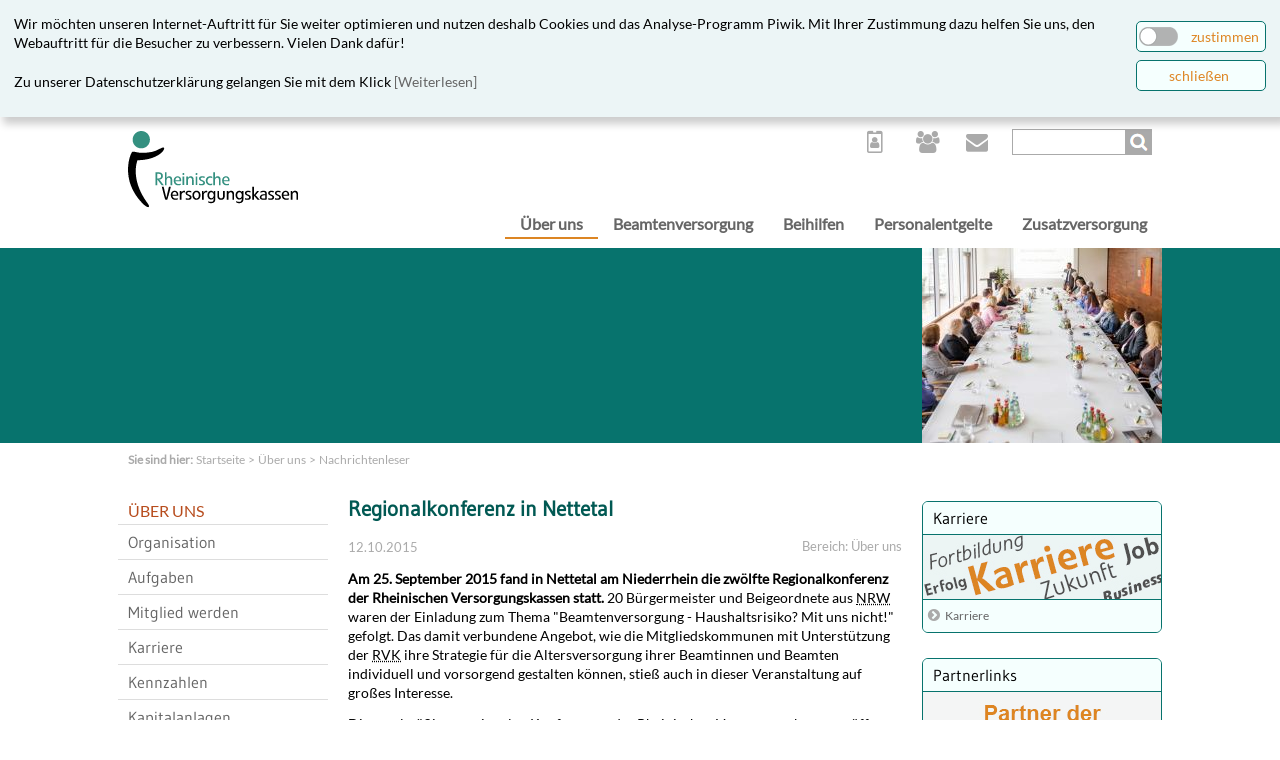

--- FILE ---
content_type: text/html; charset=utf-8
request_url: https://www.versorgungskassen.de/ueber-uns/nachrichten/nachrichtenleser/regionalkonferenz-in-nettetal.html
body_size: 89251
content:
<!DOCTYPE html>
<html lang="de">
<head>

      <meta charset="utf-8">
    <title>Regionalkonferenz in Nettetal - Rheinische Versorgungskassen</title>
    <base href="https://www.versorgungskassen.de/">

          <meta name="robots" content="index,follow">
      <meta name="description" content="Am 25. September 2015 fand in Nettetal am Niederrhein die zwölfte Regionalkonferenz der Rheinischen Versorgungskassen statt.">
      <meta name="keywords" content="">
      <meta name="generator" content="Contao Open Source CMS">
      <meta name="msvalidate.01" content="8E29926CC5CE0723305B323829CE433E" />
      <meta name="google-site-verification" content="PBhlHClNPE3pNZFyb2CLBiN2h1tehM4KgUnV2RNB8yo" />
      <meta http-equiv="Content-Security-Policy" script-src 'self'; img-src 'self'; style-src 'self'; object-src 'self';default-src 'self'; frame-ancestors 'self'">

    
    <meta name="viewport" content="width=device-width,initial-scale=1.0">
    <style>#header{height:195px}#left{width:210px;right:210px}#right{width:240px}#container{padding-left:210px;padding-right:240px}#footer{height:350px}</style>

<style>
    
/* lato-regular - latin */
@font-face {
  font-family: 'Lato';
  font-style: normal;
  font-weight: 100;
  src: url('files/fonts/lato/lato-v23-latin-regular.eot'); /* IE9 Compat Modes */
  src: local(''),
       url('files/fonts/lato/lato-v23-latin-regular.eot?#iefix') format('embedded-opentype'), /* IE6-IE8 */
       url('files/fonts/lato/lato-v23-latin-regular.woff2') format('woff2'), /* Super Modern Browsers */
       url('files/fonts/lato/lato-v23-latin-regular.woff') format('woff'), /* Modern Browsers */
       url('files/fonts/lato/lato-v23-latin-regular.ttf') format('truetype'), /* Safari, Android, iOS */
       url('files/fonts/lato/lato-v23-latin-regular.svg#Lato') format('svg'); /* Legacy iOS */
}  

/* gudea-regular - latin */
@font-face {
  font-family: 'Gudea';
  font-style: normal;
  font-weight: 100;
  src: url('files/fonts/gudea/gudea-v15-latin-regular.eot'); /* IE9 Compat Modes */
  src: local(''),
       url('files/fonts/gudea/gudea-v15-latin-regular.eot?#iefix') format('embedded-opentype'), /* IE6-IE8 */
       url('files/fonts/gudea/gudea-v15-latin-regular.woff2') format('woff2'), /* Super Modern Browsers */
       url('files/fonts/gudea/gudea-v15-latin-regular.woff') format('woff'), /* Modern Browsers */
       url('files/fonts/gudea/gudea-v15-latin-regular.ttf') format('truetype'), /* Safari, Android, iOS */
       url('files/fonts/gudea/gudea-v15-latin-regular.svg#Gudea') format('svg'); /* Legacy iOS */
}
    	
</style> 
    <link rel="stylesheet" href="assets/css/ccd80e701ec7.css">

        <script src="assets/js/13bc97589e8d.js"></script>
<link type="application/rss+xml" rel="alternate" href="https://www.versorgungskassen.de/share/nachrichten-rvk.xml" title="Nachrichten der Rheinischen Versorgungskassen">

<link rel="apple-touch-icon" sizes="57x57" href="/apple-touch-icon-57x57.png">
<link rel="apple-touch-icon" sizes="60x60" href="/apple-touch-icon-60x60.png">
<link rel="apple-touch-icon" sizes="72x72" href="/apple-touch-icon-72x72.png">
<link rel="apple-touch-icon" sizes="76x76" href="/apple-touch-icon-76x76.png">
<link rel="apple-touch-icon" sizes="114x114" href="/apple-touch-icon-114x114.png">
<link rel="apple-touch-icon" sizes="120x120" href="/apple-touch-icon-120x120.png">
<link rel="apple-touch-icon" sizes="144x144" href="/apple-touch-icon-144x144.png">
<link rel="apple-touch-icon" sizes="152x152" href="/apple-touch-icon-152x152.png">
<link rel="apple-touch-icon" sizes="180x180" href="/apple-touch-icon-180x180.png">
<link rel="icon" type="image/png" href="/favicon-32x32.png" sizes="32x32">
<link rel="icon" type="image/png" href="/favicon-194x194.png" sizes="194x194">
<link rel="icon" type="image/png" href="/favicon-96x96.png" sizes="96x96">
<link rel="icon" type="image/png" href="/android-chrome-192x192.png" sizes="192x192">
<link rel="icon" type="image/png" href="/favicon-16x16.png" sizes="16x16">
<link rel="manifest" href="/manifest.json">
<link rel="mask-icon" href="/safari-pinned-tab.svg" color="#359080">
<meta name="msapplication-TileColor" content="#ffffff">
<meta name="msapplication-TileImage" content="/mstile-144x144.png">
<meta name="theme-color" content="#ffffff">
<script src="scripte/script.js"></script>
<script src="scripte/cron.js"></script>
<script src="scripte/cookiebar.js"></script>
<script src="scripte/formular-beihilfe.js?t=4"></script>
          <!--[if lt IE 9]><script src="assets/html5shiv//html5shiv-printshiv.min.js"></script><![endif]-->
      
</head>
<body id="top" class="mac chrome blink ch131">
<!-- fe_page.html5 -->
   
  <!-- Cookiebar -->
        
<!--
    <script type="javascript">
    	$piwikFlag = false;
    </script>		
-->    
    <div id="cookiebar" style="position:fixed;width:100%;z-index:500;opacity:1;top:0px;">
   	   <div class="inside">
	       <table style="margin-left:auto;margin-right:auto" border = '0'>
	       	 <tr>
	       	   <td style="vertical-align: bottom;">
	    	       Wir m&ouml;chten unseren Internet-Auftritt f&uuml;r Sie weiter optimieren und nutzen deshalb Cookies und das Analyse-Programm Piwik. Mit Ihrer Zustimmung dazu helfen Sie uns, den Webauftritt f&uuml;r die Besucher zu verbessern. Vielen Dank daf&uuml;r!
	    	     </td> 
             <td width="130" style="vertical-align: bottom;">
               <div id="switchButton" style="position:relative;padding:2px;border:1px solid #07736D; border-radius:5px; behavior:url('assets/css3pie/1.0.0/PIE.htc');height:25px;background-color:#F5FFFE;" >
             	   <img id="switchImg" style="position:relative;top:3px;float:left;margin-right:8px;" src="files/themes/internet/switch_off.png" >
                 <div id="switchText" style="position:relative;top:3px;float:right;margin-right:4px;color:#DE8624;">zustimmen</div>
               </div>
             </td>
             </tr>
	       	   <tr>
	        	   <td  style="vertical-align: bottom;">
	    	         Zu unserer Datenschutzerkl&auml;rung gelangen Sie mit dem Klick <a href="datenschutz.html">[Weiterlesen]</a>
	    	       </td> 
               <td width="130" style="vertical-align: bottom;">
                 <div id="closeButton" style="position:relative;padding:2px;border:1px solid #07736D; border-radius:5px; behavior:url('assets/css3pie/1.0.0/PIE.htc');height:25px;background-color:#F5FFFE;" >
                   <div style="position:relative;top:3px;text-align:center;margin-right:4px;color:#DE8624;">schlie&szlig;en</div>
                 </div>
               </td>
             </tr>           
           </table>	
   	     </div>
       </div>
    </div>  
    <div id="cookiebarBottom" style="position:relative;top:-135px;display:block;height:0px;z-index:1;"></div>
      <!-- Cookiebar ENDE -->




  
    <div id="wrapper">

                        <header id="header">
            <div class="inside">
              
<div class="logo">
<a href="startseite.html" title="Link zur Startseite"><img alt="Logo der Rheinischen Versorgungskassen" src="files/themes/internet/layout/logo-rvk.svg" /></a>
</div>
<!-- indexer::stop -->
<nav class="mod_customnav kopf spezial block" itemscope itemtype="http://schema.org/SiteNavigationElement">

  
  <a href="ueber-uns/nachrichten/nachrichtenleser/regionalkonferenz-in-nettetal.html#skipNavigation2" class="invisible">Navigation überspringen</a>

  
<ul class="level_1">
            <li class="karriere first"><a href="ueber-uns/karriere.html" title="Karriere" class="karriere first" itemprop="url"><span itemprop="name">Karriere</span></a></li>
                <li class="mitglieder"><a href="mitglieder.html" title="Mitglieder" class="mitglieder" itemprop="url"><span itemprop="name">Mitglieder</span></a></li>
                <li class="kontakt last"><a href="kontakt.html" title="Kontaktmöglichkeiten" class="kontakt last" rel="nofollow" itemprop="url"><span itemprop="name">Kontakt</span></a></li>
      </ul>

  <a id="skipNavigation2" class="invisible">&nbsp;</a>

</nav>
<!-- indexer::continue -->

<!-- indexer::stop -->
<div class="mod_search simple block" id="searchBox">

        
  
  <form action="suche.html" method="get">
    <div class="formbody">
      <div class="widget widget-text">
        <label for="ctrl_keywords_14" class="invisible">Suchbegriffe</label>
        <input type="search" name="keywords" id="ctrl_keywords_14" class="text" value="">
      </div>
      <div class="widget widget-submit">
        <button type="submit" id="ctrl_submit_14" class="submit">Suchen</button>
      </div>
          </div>
  </form>

  
  

</div>
<!-- indexer::continue -->

<!-- indexer::stop -->
<nav class="mod_navigation main block" itemscope itemtype="http://schema.org/SiteNavigationElement">

  
  <a href="ueber-uns/nachrichten/nachrichtenleser/regionalkonferenz-in-nettetal.html#skipNavigation3" class="invisible">Navigation überspringen</a>

  
<ul class="level_1">
            <li class="trail first"><a href="ueber-uns.html" title="Über uns" class="trail first" itemprop="url"><span itemprop="name">Über uns</span></a></li>
                <li><a href="beamtenversorgung.html" title="Beamtenversorgung" itemprop="url"><span itemprop="name">Beamtenversorgung</span></a></li>
                <li><a href="beihilfen.html" title="Beihilfekasse" itemprop="url"><span itemprop="name">Beihilfen</span></a></li>
                <li><a href="personalentgelte.html" title="Personalentgelte" itemprop="url"><span itemprop="name">Personalentgelte</span></a></li>
                <li><a href="zusatzversorgung.html" title="Zusatzversorgung" itemprop="url"><span itemprop="name">Zusatzversorgung</span></a></li>
                <li class="suche"><a href="suche.html" title="Suche" class="suche" itemprop="url"><span itemprop="name">Suche</span></a></li>
                <li class="karriere"><a href="ueber-uns/karriere.html" title="Karriere" class="karriere" itemprop="url"><span itemprop="name">Karriere</span></a></li>
                <li class="mitglieder"><a href="mitglieder.html" title="Mitglieder" class="mitglieder" itemprop="url"><span itemprop="name">Mitglieder</span></a></li>
                <li class="kontakt"><a href="kontakt.html" title="Kontaktmöglichkeiten" class="kontakt" rel="nofollow" itemprop="url"><span itemprop="name">Kontakt</span></a></li>
                <li class="inhaltsverzeichnis"><a href="inhaltsverzeichnis.html" title="Inhaltsverzeichnis" class="inhaltsverzeichnis" itemprop="url"><span itemprop="name">Inhaltsverzeichnis</span></a></li>
                <li class="datenschutz"><a href="datenschutz.html" title="Datenschutz" class="datenschutz" itemprop="url"><span itemprop="name">Datenschutz</span></a></li>
                <li class="impressum last"><a href="impressum.html" title="Impressum" class="impressum last" itemprop="url"><span itemprop="name">Impressum</span></a></li>
      </ul>

  <a id="skipNavigation3" class="invisible">&nbsp;</a>

</nav>
<!-- indexer::continue -->

<!-- indexer::stop -->
	<nav class="mod_mmenu invisible block" id="mmenu">

	
		<a href="ueber-uns/nachrichten/nachrichtenleser/regionalkonferenz-in-nettetal.html#skipNavigation42" class="invisible">Navigation überspringen</a>

		
<ul class="level_1">
            <li class="submenu trail first"><a href="ueber-uns.html" title="Über uns" class="submenu trail first" aria-haspopup="true" itemprop="url"><span itemprop="name">Über uns</span></a>
<ul class="level_2">
            <li class="submenu first"><a href="ueber-uns/organisation.html" title="Organisation" class="submenu first" aria-haspopup="true" itemprop="url"><span itemprop="name">Organisation</span></a>
<ul class="level_3">
            <li class="first"><a href="ueber-uns/organisation/leitung-der-rvk.html" title="Leitung der RVK" class="first" itemprop="url"><span itemprop="name">Leitung der RVK</span></a></li>
                <li><a href="ueber-uns/organisation/verwaltungsrat.html" title="Verwaltungsrat" itemprop="url"><span itemprop="name">Verwaltungsrat</span></a></li>
                <li><a href="ueber-uns/organisation/kassenausschuss.html" title="Kassenausschuss" itemprop="url"><span itemprop="name">Kassenausschuss</span></a></li>
                <li><a href="ueber-uns/organisation/rechtsgrundlagen.html" title="Rechtsgrundlagen" itemprop="url"><span itemprop="name">Rechtsgrundlagen</span></a></li>
                <li><a href="ueber-uns/organisation/geschaeftsgebiet.html" title="Geschäftsgebiet" itemprop="url"><span itemprop="name">Geschäftsgebiet</span></a></li>
                <li><a href="ueber-uns/kapitalanlagen/das-rheinlandhaus.html" title="Das Rheinlandhaus" itemprop="url"><span itemprop="name">Das Rheinlandhaus</span></a></li>
                <li class="last"><a href="ueber-uns/organisation/partnerlinks.html" title="Partnerlinks" class="last" itemprop="url"><span itemprop="name">Partnerlinks</span></a></li>
      </ul>
</li>
                <li><a href="ueber-uns/aufgaben.html" title="Aufgaben" itemprop="url"><span itemprop="name">Aufgaben</span></a></li>
                <li><a href="ueber-uns/mitglied-werden.html" title="Mitglied werden" itemprop="url"><span itemprop="name">Mitglied werden</span></a></li>
                <li class="submenu karriere"><a href="ueber-uns/karriere.html" title="Karriere" class="submenu karriere" aria-haspopup="true" itemprop="url"><span itemprop="name">Karriere</span></a>
<ul class="level_3">
            <li class="first"><a href="ueber-uns/karriere/arbeitgeber.html" title="Arbeitgeber" class="first" itemprop="url"><span itemprop="name">Arbeitgeber</span></a></li>
                <li><a href="ueber-uns/karriere/ansprechpersonen.html" title="Ansprechpersonen" itemprop="url"><span itemprop="name">Ansprechpersonen</span></a></li>
                <li class="last"><a href="ueber-uns/karriere/stellenangebote.html" title="Stellenangebote" class="last" itemprop="url"><span itemprop="name">Stellenangebote</span></a></li>
      </ul>
</li>
                <li><a href="ueber-uns/kennzahlen.html" title="Kennzahlen" itemprop="url"><span itemprop="name">Kennzahlen</span></a></li>
                <li><a href="ueber-uns/kapitalanlagen.html" title="Kapitalanlagen" itemprop="url"><span itemprop="name">Kapitalanlagen</span></a></li>
                <li class="submenu"><a href="ueber-uns/zahlungsverkehr.html" title="Zahlungsverkehr" class="submenu" aria-haspopup="true" itemprop="url"><span itemprop="name">Zahlungsverkehr</span></a>
<ul class="level_3">
            <li class="first last"><a href="ueber-uns/zahlungsverkehr/e-rechnung.html" title="E-Rechnung" class="first last" itemprop="url"><span itemprop="name">E-Rechnung</span></a></li>
      </ul>
</li>
                <li class="last"><a href="ueber-uns/veroeffentlichungen.html" title="Veröffentlichungen" class="last" itemprop="url"><span itemprop="name">Veröffentlichungen</span></a></li>
      </ul>
</li>
                <li class="submenu"><a href="beamtenversorgung.html" title="Beamtenversorgung" class="submenu" aria-haspopup="true" itemprop="url"><span itemprop="name">Beamtenversorgung</span></a>
<ul class="level_2">
            <li class="submenu first"><a href="beamtenversorgung/finanzierung.html" title="Finanzierung" class="submenu first" aria-haspopup="true" itemprop="url"><span itemprop="name">Finanzierung</span></a>
<ul class="level_3">
            <li class="first"><a href="beamtenversorgung/finanzierung/umlagefinanzierung.html" title="Umlagefinanzierung" class="first" itemprop="url"><span itemprop="name">Umlagefinanzierung</span></a></li>
                <li><a href="beamtenversorgung/finanzierung/pensionsrueckstellungen.html" title="Pensionsrückstellungen" itemprop="url"><span itemprop="name">Pensionsrückstellungen</span></a></li>
                <li><a href="beamtenversorgung/finanzierung/kvr-fonds.html" title="KVR-Fonds" itemprop="url"><span itemprop="name">KVR-Fonds</span></a></li>
                <li class="last"><a href="beamtenversorgung/finanzierung/dienstherrenwechsel.html" title="Dienstherrenwechsel" class="last" itemprop="url"><span itemprop="name">Dienstherrenwechsel</span></a></li>
      </ul>
</li>
                <li class="submenu"><a href="beamtenversorgung/aktiver-dienst.html" title="Aktiver Dienst" class="submenu" aria-haspopup="true" itemprop="url"><span itemprop="name">Aktiver Dienst</span></a>
<ul class="level_3">
            <li class="first"><a href="beamtenversorgung/aktiver-dienst/dienstzeiten.html" title="Dienstzeiten" class="first" itemprop="url"><span itemprop="name">Dienstzeiten</span></a></li>
                <li><a href="beamtenversorgung/aktiver-dienst/dienstunfallfuersorge.html" title="Dienstunfallfürsorge" itemprop="url"><span itemprop="name">Dienstunfallfürsorge</span></a></li>
                <li><a href="beamtenversorgung/aktiver-dienst/dienstherrenwechsel.html" title="Dienstherrenwechsel" itemprop="url"><span itemprop="name">Dienstherrenwechsel</span></a></li>
                <li class="submenu"><a href="beamtenversorgung/aktiver-dienst/nachversicherung.html" title="Nachversicherung" class="submenu" aria-haspopup="true" itemprop="url"><span itemprop="name">Nachversicherung</span></a>
<ul class="level_4">
            <li class="first last"><a href="beamtenversorgung/aktiver-dienst/mindestentgelt.html" title="Mindestentgelt" class="first last" itemprop="url"><span itemprop="name">Mindestentgelt</span></a></li>
      </ul>
</li>
                <li class="last"><a href="beamtenversorgung/aktiver-dienst/versorgungsausgleich.html" title="Versorgungsausgleich" class="last" itemprop="url"><span itemprop="name">Versorgungsausgleich</span></a></li>
      </ul>
</li>
                <li class="submenu"><a href="beamtenversorgung/ruhestand.html" title="Ruhestand" class="submenu" aria-haspopup="true" itemprop="url"><span itemprop="name">Ruhestand</span></a>
<ul class="level_3">
            <li class="first"><a href="beamtenversorgung/ruhestand/ruhegehalt.html" title="Ruhegehalt" class="first" itemprop="url"><span itemprop="name">Ruhegehalt</span></a></li>
                <li><a href="beamtenversorgung/ruhestand/kinderbezogene-leistungen.html" title="Kinderbezogene Leistungen" itemprop="url"><span itemprop="name">Kinderbezogene Leistungen</span></a></li>
                <li><a href="beamtenversorgung/ruhestand/hinterbliebenenversorgung.html" title="Hinterbliebenenversorgung" itemprop="url"><span itemprop="name">Hinterbliebenenversorgung</span></a></li>
                <li><a href="beamtenversorgung/ruhestand/kuerzung.html" title="Kürzung" itemprop="url"><span itemprop="name">Kürzung</span></a></li>
                <li><a href="beamtenversorgung/ruhestand/anzeigepflichten.html" title="Anzeigepflichten" itemprop="url"><span itemprop="name">Anzeigepflichten</span></a></li>
                <li><a href="beamtenversorgung/ruhestand/hinzuverdienst.html" title="Hinzuverdienst" itemprop="url"><span itemprop="name">Hinzuverdienst</span></a></li>
                <li><a href="beamtenversorgung/ruhestand/sterbegeld.html" title="Sterbegeld" itemprop="url"><span itemprop="name">Sterbegeld</span></a></li>
                <li><a href="beamtenversorgung/ruhestand/uebergangsgeld.html" title="Übergangsgeld" itemprop="url"><span itemprop="name">Übergangsgeld</span></a></li>
                <li class="last"><a href="personalentgelte/besoldung-und-entgelt/besoldungstabellen.html" title="Besoldungstabellen" class="last" itemprop="url"><span itemprop="name">Besoldungstabellen</span></a></li>
      </ul>
</li>
                <li><a href="beamtenversorgung/fragen-und-antworten.html" title="Fragen und Antworten" itemprop="url"><span itemprop="name">Fragen und Antworten</span></a></li>
                <li><a href="beamtenversorgung/nachrichten.html" title="Nachrichten" itemprop="url"><span itemprop="name">Nachrichten</span></a></li>
                <li><a href="beamtenversorgung/ansprechpersonen.html" title="Ansprechpersonen" itemprop="url"><span itemprop="name">Ansprechpersonen</span></a></li>
                <li class="last"><a href="beamtenversorgung/formulare.html" title="Formulare" class="last" itemprop="url"><span itemprop="name">Formulare</span></a></li>
      </ul>
</li>
                <li class="submenu"><a href="beihilfen.html" title="Beihilfekasse" class="submenu" aria-haspopup="true" itemprop="url"><span itemprop="name">Beihilfen</span></a>
<ul class="level_2">
            <li class="submenu first"><a href="beihilfen/rvk-beihilfe-app.html" title="RVK Beihilfe-App" class="submenu first" aria-haspopup="true" itemprop="url"><span itemprop="name">RVK Beihilfe-App</span></a>
<ul class="level_3">
            <li class="first"><a href="beihilfen/rvk-beihilfe-app/hilfetexte.html" title="Hilfetexte" class="first" itemprop="url"><span itemprop="name">Hilfetexte</span></a></li>
                <li><a href="beihilfen/rvk-beihilfe-app/nutzungsbedingungen.html" title="Nutzungsbedingungen" itemprop="url"><span itemprop="name">Nutzungsbedingungen</span></a></li>
                <li><a href="beihilfen/rvk-beihilfe-app/datenschutzhinweise.html" title="Datenschutzhinweise" itemprop="url"><span itemprop="name">Datenschutzhinweise</span></a></li>
                <li class="last"><a href="beihilfen/rvk-beihilfe-app/kontakt.html" title="Kontakt" class="last" rel="nofollow" itemprop="url"><span itemprop="name">Kontakt</span></a></li>
      </ul>
</li>
                <li class="submenu"><a href="beihilfen/infos-zum-beihilfenrecht.html" title="Infos &amp; Leitfaden" class="submenu" aria-haspopup="true" itemprop="url"><span itemprop="name">Infos & Leitfaden</span></a>
<ul class="level_3">
            <li class="first"><a href="beihilfen/infos-zum-beihilfenrecht/erkl%C3%A4rfilme.html" title="Erklärfilme Beihilfen" class="first" itemprop="url"><span itemprop="name">Erklärfilme</span></a></li>
                <li class="submenu"><a href="beihilfen/infos-zum-beihilfenrecht/nordrhein-westfalen.html" title="Nordrhein-Westfalen" class="submenu" aria-haspopup="true" itemprop="url"><span itemprop="name">Nordrhein-Westfalen</span></a>
<ul class="level_4">
            <li class="submenu first"><a href="beihilfen/nordrhein-westfalen/aktuelles.html" title="Aktuelles" class="submenu first" aria-haspopup="true" itemprop="url"><span itemprop="name">Aktuelles</span></a>
<ul class="level_5">
            <li class="first"><a href="beihilfen/infos-zum-beihilfenrecht/nordrhein-westfalen/aktuelles/id-2023.html" title="2023" class="first" itemprop="url"><span itemprop="name">2023</span></a></li>
                <li><a href="beihilfen/infos-zum-beihilfenrecht/nordrhein-westfalen/aktuelles/id-2022.html" title="2022" itemprop="url"><span itemprop="name">2022</span></a></li>
                <li><a href="beihilfen/infos-zum-beihilfenrecht/nordrhein-westfalen/aktuelles/id-2020.html" title="2020" itemprop="url"><span itemprop="name">2020</span></a></li>
                <li><a href="beihilfen/infos-zum-beihilferecht/nordrhein-westfalen/id-2019.html" title="2019" itemprop="url"><span itemprop="name">2019</span></a></li>
                <li><a href="beihilfen/nordrhein-westfalen/aktuelles/id-2018.html" title="2018" itemprop="url"><span itemprop="name">2018</span></a></li>
                <li><a href="beihilfen/nordrhein-westfalen/aktuelles/id-2017.html" title="2017" itemprop="url"><span itemprop="name">2017</span></a></li>
                <li class="last"><a href="beihilfen/nordrhein-westfalen/aktuelles/id-2016.html" title="2016" class="last" itemprop="url"><span itemprop="name">2016</span></a></li>
      </ul>
</li>
                <li><a href="beihilfen/nordrhein-westfalen/allgemeines.html" title="Allgemeines" itemprop="url"><span itemprop="name">Allgemeines</span></a></li>
                <li><a href="beihilfen/nordrhein-westfalen/ambulante-ahb.html" title="Ambulante AHB" itemprop="url"><span itemprop="name">Ambulante AHB</span></a></li>
                <li><a href="beihilfen/nordrhein-westfalen/ambulante-kur.html" title="Ambulante Kur" itemprop="url"><span itemprop="name">Ambulante Kur</span></a></li>
                <li><a href="beihilfen/nordrhein-westfalen/ambulante-reha.html" title="Ambulante Reha" itemprop="url"><span itemprop="name">Ambulante Reha</span></a></li>
                <li><a href="beihilfen/nordrhein-westfalen/ambulante-psychotherapie.html" title="Ambulante Psychotherapie" itemprop="url"><span itemprop="name">Ambulante Psychotherapie</span></a></li>
                <li><a href="beihilfen/nordrhein-westfalen/aufbewahrungsfristen.html" title="Aufbewahrungsfristen" itemprop="url"><span itemprop="name">Aufbewahrungsfristen</span></a></li>
                <li><a href="beihilfen/nordrhein-westfalen/auslandsbehandlungen.html" title="Auslandsbehandlungen" itemprop="url"><span itemprop="name">Auslandsbehandlungen</span></a></li>
                <li><a href="beihilfen/nordrhein-westfalen/bemessungssaetze.html" title="Bemessungssätze" itemprop="url"><span itemprop="name">Bemessungssätze</span></a></li>
                <li><a href="beihilfen/infos-zum-beihilfenrecht/nordrhein-westfalen/belastungsgrenze.html" title="Belastungsgrenze" itemprop="url"><span itemprop="name">Belastungsgrenze</span></a></li>
                <li><a href="beihilfen/infos-zum-beihilfenrecht/nordrhein-westfalen/ehepartnerinnen-eingetr-lebenspartnerinnen.html" title="Ehepartner*innen/eingetr. Lebenspartner*innen" itemprop="url"><span itemprop="name">Ehepartner*innen/eingetr. Lebenspartner*innen</span></a></li>
                <li><a href="beihilfen/nordrhein-westfalen/elternzeit-oder-beurlaubungen.html" title="Elternzeit oder Beurlaubungen" itemprop="url"><span itemprop="name">Elternzeit oder Beurlaubungen</span></a></li>
                <li><a href="beihilfen/nordrhein-westfalen/eap.html" title="Erweiterte ambulante Physiotherapie" itemprop="url"><span itemprop="name">Erweiterte ambulante Physiotherapie</span></a></li>
                <li><a href="beihilfen/nordrhein-westfalen/gesetzlich-krankenversicherte-beamte.html" title="Besondere Bestimmungen für gesetzlich krankenversicherte Beamtinnen und Beamte" itemprop="url"><span itemprop="name">Gesetzlich krankenvers. Beamte</span></a></li>
                <li><a href="beihilfen/nordrhein-westfalen/familien-und-hauspflegekraft.html" title="Familien- und Hauspflegekraft" itemprop="url"><span itemprop="name">Familien- und Hauspflegekraft</span></a></li>
                <li><a href="beihilfen/nordrhein-westfalen/foerderwuerdige-gesundheits-und-praeventionskurse.html" title="Förderwürdige Gesundheits- und Präventionskurse" itemprop="url"><span itemprop="name">Förderwürdige Gesundheits- und Präventionskurse</span></a></li>
                <li><a href="beihilfen/nordrhein-westfalen/heilbehandlungen.html" title="Heilbehandlungen" itemprop="url"><span itemprop="name">Heilbehandlungen</span></a></li>
                <li><a href="beihilfen/nordrhein-westfalen/heilpraktiker.html" title="Heilpraktiker" itemprop="url"><span itemprop="name">Heilpraktiker</span></a></li>
                <li><a href="beihilfen/nordrhein-westfalen/hilfsmittel.html" title="Hilfsmittel" itemprop="url"><span itemprop="name">Hilfsmittel</span></a></li>
                <li><a href="beihilfen/infos-zum-beihilfenrecht/nordrhein-westfalen/hinweise-zum-antrag.html" title="Hinweise zum Antrag" itemprop="url"><span itemprop="name">Hinweise zum Antrag</span></a></li>
                <li><a href="beihilfen/infos-zum-beihilfenrecht/nordrhein-westfalen/h%C3%B6rhilfen.html" title="Hörhilfen" itemprop="url"><span itemprop="name">Hörhilfen</span></a></li>
                <li><a href="beihilfen/nordrhein-westfalen/impfungen.html" title="Impfungen" itemprop="url"><span itemprop="name">Impfungen</span></a></li>
                <li><a href="beihilfen/nordrhein-westfalen/implantat-behandlungen.html" title="Implantat-Behandlungen" itemprop="url"><span itemprop="name">Implantat-Behandlungen</span></a></li>
                <li><a href="beihilfen/nordrhein-westfalen/kieferorthopaedie.html" title="Kieferorthopädie" itemprop="url"><span itemprop="name">Kieferorthopädie</span></a></li>
                <li><a href="beihilfen/nordrhein-westfalen/kinder.html" title="Kinder" itemprop="url"><span itemprop="name">Kinder</span></a></li>
                <li><a href="beihilfen/nordrhein-westfalen/krankenhausbehandlungen.html" title="Krankenhausbehandlungen" itemprop="url"><span itemprop="name">Krankenhausbehandlungen</span></a></li>
                <li><a href="beihilfen/nordrhein-westfalen/kuenstliche-befruchtung.html" title="Künstliche Befruchtung" itemprop="url"><span itemprop="name">Künstliche Befruchtung</span></a></li>
                <li><a href="beihilfen/nordrhein-westfalen/medizinisches-aufbautraining.html" title="Medizinisches Aufbautraining" itemprop="url"><span itemprop="name">Medizinisches Aufbautraining</span></a></li>
                <li><a href="beihilfen/infos-zum-beihilfenrecht/nordrhein-westfalen/osteopathische-behandlungen.html" title="Osteopathische Behandlungen" itemprop="url"><span itemprop="name">Osteopathische Behandlungen</span></a></li>
                <li><a href="beihilfen/nordrhein-westfalen/polizeikraefte.html" title="Polizeikräfte" itemprop="url"><span itemprop="name">Polizeikräfte</span></a></li>
                <li><a href="rehabilitationssport.html" title="Rehabilitationssport/Funktionstraining" itemprop="url"><span itemprop="name">Rehabilitationssport/Funktionstraining</span></a></li>
                <li><a href="beihilfen/nordrhein-westfalen/ruhestand.html" title="Ruhestand" itemprop="url"><span itemprop="name">Ruhestand</span></a></li>
                <li><a href="beihilfen/nordrhein-westfalen/sehhilfen.html" title="Sehhilfen" itemprop="url"><span itemprop="name">Sehhilfen</span></a></li>
                <li><a href="beihilfen/nordrhein-westfalen/stationaere-ahb.html" title="Stationäre AHB" itemprop="url"><span itemprop="name">Stationäre AHB</span></a></li>
                <li><a href="beihilfen/nordrhein-westfalen/stationaere-reha.html" title="Stationäre Reha" itemprop="url"><span itemprop="name">Stationäre Reha</span></a></li>
                <li><a href="beihilfen/nordrhein-westfalen/stationaere-muettergenesungskuren.html" title="Stationäre Müttergenesungskuren" itemprop="url"><span itemprop="name">Stationäre Müttergenesungskuren</span></a></li>
                <li><a href="beihilfen/infos-zum-beihilfenrecht/nordrhein-westfalen/sto%C3%9Fwellentherapie.html" title="Stoßwellentherapie" itemprop="url"><span itemprop="name">Stoßwellentherapie</span></a></li>
                <li><a href="beihilfen/nordrhein-westfalen/tarifbeschaeftigte.html" title="Tarifbeschäftigte" itemprop="url"><span itemprop="name">Tarifbeschäftigte</span></a></li>
                <li><a href="beihilfen/infos-zum-beihilfenrecht/nordrhein-westfalen/todesfaelle.html" title="Todesfälle" itemprop="url"><span itemprop="name">Todesfälle</span></a></li>
                <li><a href="beihilfen/nordrhein-westfalen/voruebergehende-pflege.html" title="Vorübergehende Pflege" itemprop="url"><span itemprop="name">Vorübergehende Pflege</span></a></li>
                <li class="last"><a href="beihilfen/nordrhein-westfalen/zahnaerztliche-behandlungen.html" title="Zahnärztliche Behandlungen" class="last" itemprop="url"><span itemprop="name">Zahnärztliche Behandlungen</span></a></li>
      </ul>
</li>
                <li class="submenu"><a href="beihilfen/infos-zum-beihilfenrecht/rheinland-pfalz.html" title="Rheinland-Pfalz" class="submenu" aria-haspopup="true" itemprop="url"><span itemprop="name">Rheinland-Pfalz</span></a>
<ul class="level_4">
            <li class="submenu first"><a href="beihilfen/rheinland-pfalz/aktuelles.html" title="Aktuelles" class="submenu first" aria-haspopup="true" itemprop="url"><span itemprop="name">Aktuelles</span></a>
<ul class="level_5">
            <li class="first"><a href="beihilfen/infos-zum-beihilfenrecht/rheinland-pfalz/aktuelles/januar-2026.html" title="Januar 2026" class="first" itemprop="url"><span itemprop="name">Januar 2026</span></a></li>
                <li class="last"><a href="beihilfen/infos-zum-beihilfenrecht/rheinland-pfalz/aktuelles/mai-2024.html" title="Mai 2024" class="last" itemprop="url"><span itemprop="name">Mai 2024</span></a></li>
      </ul>
</li>
                <li><a href="beihilfen/rheinland-pfalz/allgemeines.html" title="Allgemeines" itemprop="url"><span itemprop="name">Allgemeines</span></a></li>
                <li><a href="beihilfen/infos-zum-beihilfenrecht/rheinland-pfalz/anschlussheilbehandlung-station%C3%A4r.html" title="Anschlussheilbehandlung, stationär" itemprop="url"><span itemprop="name">Anschlussheilbehandlung, stationär</span></a></li>
                <li><a href="beihilfen/rheinland-pfalz/arzneimittel.html" title="Arzneimittel" itemprop="url"><span itemprop="name">Arzneimittel</span></a></li>
                <li><a href="beihilfen/rheinland-pfalz/aufbewahrungsfristen.html" title="Aufbewahrungsfristen" itemprop="url"><span itemprop="name">Aufbewahrungsfristen</span></a></li>
                <li><a href="beihilfen/rheinland-pfalz/auslandsbehandlungen.html" title="Auslandsbehandlungen" itemprop="url"><span itemprop="name">Auslandsbehandlungen</span></a></li>
                <li><a href="beihilfen/rheinland-pfalz/eap.html" title="EAP" itemprop="url"><span itemprop="name">EAP</span></a></li>
                <li><a href="beihilfen/rheinland-pfalz/elternzeit-oder-beurlaubungen.html" title="Elternzeit oder Beurlaubungen" itemprop="url"><span itemprop="name">Elternzeit oder Beurlaubungen</span></a></li>
                <li><a href="beihilfen/rheinland-pfalz/geburtsfaelle.html" title="Geburtsfälle" itemprop="url"><span itemprop="name">Geburtsfälle</span></a></li>
                <li><a href="beihilfen/rheinland-pfalz/gesundheits-oder-pr%C3%A4ventionskurse.html" title="Gesundheits- oder Präventionskurse" itemprop="url"><span itemprop="name">Gesundheits- oder Präventionskurse</span></a></li>
                <li><a href="beihilfen/rheinland-pfalz/heilbehandlungen.html" title="Heilbehandlungen" itemprop="url"><span itemprop="name">Heilbehandlungen</span></a></li>
                <li><a href="beihilfen/rheinland-pfalz/heilkur.html" title="Heilkur" itemprop="url"><span itemprop="name">Heilkur</span></a></li>
                <li><a href="beihilfen/rheinland-pfalz/heilkur/hoerhilfen.html" title="Hörhilfen" itemprop="url"><span itemprop="name">Hörhilfen</span></a></li>
                <li><a href="beihilfen/infos-zum-beihilfenrecht/rheinland-pfalz/hinweise-zum-antrag-rlp.html" title="Hinweise zum Antrag" itemprop="url"><span itemprop="name">Hinweise zum Antrag</span></a></li>
                <li><a href="beihilfen/rheinland-pfalz/impfungen.html" title="Impfungen" itemprop="url"><span itemprop="name">Impfungen</span></a></li>
                <li><a href="beihilfen/rheinland-pfalz/implantat-behandlungen.html" title="Implantate" itemprop="url"><span itemprop="name">Implantat-Behandlungen</span></a></li>
                <li><a href="beihilfen/rheinland-pfalz/kieferorthopaedie.html" title="Kieferorthopädie" itemprop="url"><span itemprop="name">Kieferorthopädie</span></a></li>
                <li><a href="beihilfen/rheinland-pfalz/krankenhausbehandlungen.html" title="Krankenhausbehandlungen" itemprop="url"><span itemprop="name">Krankenhausbehandlungen</span></a></li>
                <li><a href="beihilfen/rheinland-pfalz/k%C3%BCnstliche-befruchtung.html" title="Künstliche Befruchtung" itemprop="url"><span itemprop="name">Künstliche Befruchtung</span></a></li>
                <li><a href="beihilfen/rheinland-pfalz/reha-sport-funktionstraining.html" title="Reha-Sport/Funktionstraining" itemprop="url"><span itemprop="name">Reha-Sport/Funktionstraining</span></a></li>
                <li><a href="beihilfen/rheinland-pfalz/sanatoriumsbehandlung.html" title="Sanatoriumsbehandlung" itemprop="url"><span itemprop="name">Sanatoriumsbehandlung</span></a></li>
                <li><a href="beihilfen/rheinland-pfalz/sehhilfen.html" title="Sehhilfen" itemprop="url"><span itemprop="name">Sehhilfen</span></a></li>
                <li><a href="beihilfen/rheinland-pfalz/tarifbeschaeftigte.html" title="Tarifbeschäftigte" itemprop="url"><span itemprop="name">Tarifbeschäftigte</span></a></li>
                <li class="last"><a href="beihilfen/rheinland-pfalz/zahnaerztliche-behandlungen.html" title="Zahnärztliche Behandlungen" class="last" itemprop="url"><span itemprop="name">Zahnärztliche Behandlungen</span></a></li>
      </ul>
</li>
                <li class="last"><a href="beihilfen/infos-zum-beihilfenrecht/bund.html" title="Bund" class="last" itemprop="url"><span itemprop="name">Bund</span></a></li>
      </ul>
</li>
                <li class="submenu"><a href="beihilfen/kundenservice.html" title="Kundenservice" class="submenu" aria-haspopup="true" itemprop="url"><span itemprop="name">Kundenservice</span></a>
<ul class="level_3">
            <li class="first"><a href="beihilfen/kundenservice/fachliche-auskuenfte.html" title="Telefonische Auskünfte" class="first" itemprop="url"><span itemprop="name">Telefonische Auskünfte</span></a></li>
                <li><a href="beihilfen/kundenservice/elektronische-anfragen.html" title="Elektronische Anfragen" itemprop="url"><span itemprop="name">Elektronische Anfragen</span></a></li>
                <li><a href="beihilfen/kundenservice/bearbeitungsstand.html" title="Bearbeitungsstand" itemprop="url"><span itemprop="name">Bearbeitungsstand</span></a></li>
                <li><a href="beihilfen/kundenservice/abschlag.html" title="Abschlag" itemprop="url"><span itemprop="name">Abschlag</span></a></li>
                <li class="last"><a href="beihilfen/kundenservice/abteilungsleitung.html" title="Abteilungsleitung" class="last" itemprop="url"><span itemprop="name">Abteilungsleitung</span></a></li>
      </ul>
</li>
                <li class="submenu"><a href="beihilfen/vordrucke.html" title="Vordrucke" class="submenu" aria-haspopup="true" itemprop="url"><span itemprop="name">Vordrucke</span></a>
<ul class="level_3">
            <li class="first"><a href="beihilfen/vordrucke/beihilfeantrag.html" title="Beihilfeantrag" class="first" itemprop="url"><span itemprop="name">Beihilfeantrag</span></a></li>
                <li><a href="beihilfen/vordrucke/erfassungsbelege.html" title="Erfassungsbelege" itemprop="url"><span itemprop="name">Erfassungsbelege</span></a></li>
                <li><a href="beihilfen/vordrucke/antraege-mitgliedschaft.html" title="Anträge Mitgliedschaft" itemprop="url"><span itemprop="name">Anträge Mitgliedschaft</span></a></li>
                <li class="last"><a href="beihilfen/vordrucke/maschinelle-kommunikation.html" title="Maschinelle Kommunikation" class="last" itemprop="url"><span itemprop="name">Maschinelle Kommunikation</span></a></li>
      </ul>
</li>
                <li><a href="beihilfen/nachrichten.html" title="Nachrichten" itemprop="url"><span itemprop="name">Nachrichten</span></a></li>
                <li class="submenu last"><a href="beihilfen/angebote-fuer-mitglieder.html" title="Angebote für Mitglieder" class="submenu last" aria-haspopup="true" itemprop="url"><span itemprop="name">Angebote für Mitglieder</span></a>
<ul class="level_3">
            <li class="first"><a href="beihilfen/angebote-fuer-mitglieder/unsere-aufgaben.html" title="Unsere Aufgaben" class="first" itemprop="url"><span itemprop="name">Unsere Aufgaben</span></a></li>
                <li class="last"><a href="beihilfen/mitglied-werden/vorteile.html" title="Vorteile" class="last" itemprop="url"><span itemprop="name">Vorteile</span></a></li>
      </ul>
</li>
      </ul>
</li>
                <li class="submenu"><a href="personalentgelte.html" title="Personalentgelte" class="submenu" aria-haspopup="true" itemprop="url"><span itemprop="name">Personalentgelte</span></a>
<ul class="level_2">
            <li class="first"><a href="personalentgelte/kindergeld.html" title="Kindergeld" class="first" itemprop="url"><span itemprop="name">Kindergeld</span></a></li>
                <li class="submenu"><a href="personalentgelte/besoldung-und-entgelt.html" title="Besoldung und Entgelt" class="submenu" aria-haspopup="true" itemprop="url"><span itemprop="name">Besoldung und Entgelt</span></a>
<ul class="level_3">
            <li class="first"><a href="personalentgelte/besoldung-und-entgelt/besoldungstabellen.html" title="Besoldungstabellen" class="first" itemprop="url"><span itemprop="name">Besoldungstabellen</span></a></li>
                <li><a href="personalentgelte/besoldung-und-entgelt/musterentgeltnachweis.html" title="Musterentgeltnachweis" itemprop="url"><span itemprop="name">Musterentgeltnachweis</span></a></li>
                <li><a href="personalentgelte/besoldung-und-entgelt/entgelttabellen.html" title="Entgelttabellen" itemprop="url"><span itemprop="name">Entgelttabellen</span></a></li>
                <li><a href="personalentgelte/besoldung-und-entgelt/bankverbindungen.html" title="Bankverbindungen" itemprop="url"><span itemprop="name">Bankverbindungen</span></a></li>
                <li class="last"><a href="personalentgelte/besoldung-und-entgelt/vordrucke-downloads.html" title="Vordrucke/Downloads" class="last" itemprop="url"><span itemprop="name">Vordrucke/Downloads</span></a></li>
      </ul>
</li>
                <li class="submenu"><a href="personalentgelte/angebote-fuer-mitglieder.html" title="Angebote für Mitglieder" class="submenu" aria-haspopup="true" itemprop="url"><span itemprop="name">Angebote für Mitglieder</span></a>
<ul class="level_3">
            <li class="first"><a href="personalentgelte/angebote-fuer-mitglieder/entgelte.html" title="Entgelte" class="first" itemprop="url"><span itemprop="name">Entgelte</span></a></li>
                <li><a href="personalentgelte/angebote-fuer-mitglieder/reisekosten.html" title="Reisekosten" itemprop="url"><span itemprop="name">Reisekosten</span></a></li>
                <li class="last"><a href="personalentgelte/angebote-fuer-mitglieder/referenzen.html" title="Referenzen" class="last" itemprop="url"><span itemprop="name">Referenzen</span></a></li>
      </ul>
</li>
                <li><a href="personalentgelte/nachrichten.html" title="Nachrichten" itemprop="url"><span itemprop="name">Nachrichten</span></a></li>
                <li class="last"><a href="personalentgelte/ansprechpersonen.html" title="Ansprechpersonen" class="last" rel="nofollow" itemprop="url"><span itemprop="name">Ansprechpersonen</span></a></li>
      </ul>
</li>
                <li class="submenu"><a href="zusatzversorgung.html" title="Zusatzversorgung" class="submenu" aria-haspopup="true" itemprop="url"><span itemprop="name">Zusatzversorgung</span></a>
<ul class="level_2">
            <li class="submenu first"><a href="zusatzversorgung/pflichtversicherung.html" title="Pflichtversicherung" class="submenu first" aria-haspopup="true" itemprop="url"><span itemprop="name">Pflichtversicherung</span></a>
<ul class="level_3">
            <li class="submenu first"><a href="zusatzversorgung/pflichtversicherung/versicherungspflicht.html" title="Versicherungspflicht" class="submenu first" aria-haspopup="true" itemprop="url"><span itemprop="name">Versicherungspflicht</span></a>
<ul class="level_4">
            <li class="first"><a href="zusatzversorgung/pflichtversicherung/versicherungspflicht/anmeldung-zur-pflichtversicherung.html" title="Anmeldung zur Pflichtversicherung" class="first" itemprop="url"><span itemprop="name">Anmeldung zur Pflichtversicherung</span></a></li>
                <li><a href="zusatzversorgung/pflichtversicherung/versicherungspflicht/berechnung-der-anwartschaft.html" title="Berechnung der Anwartschaft" itemprop="url"><span itemprop="name">Berechnung der Anwartschaft</span></a></li>
                <li><a href="zusatzversorgung/pflichtversicherung/versicherungspflicht/berechnungsgrundlage.html" title="Berechnungsgrundlage" itemprop="url"><span itemprop="name">Berechnungsgrundlage</span></a></li>
                <li class="submenu"><a href="zusatzversorgung/pflichtversicherung/versicherungspflicht/anwartschaftsmitteilung.html" title="Anwartschaftsmitteilung" class="submenu" aria-haspopup="true" itemprop="url"><span itemprop="name">Anwartschaftsmitteilung</span></a>
<ul class="level_5">
            <li class="first last"><a href="zusatzversorgung/pflichtversicherung/versicherungspflicht/finanzierung.html" title="Finanzierung" class="first last" itemprop="url"><span itemprop="name">Finanzierung</span></a></li>
      </ul>
</li>
                <li><a href="zusatzversorgung/pflichtversicherung/versicherungspflicht/sv-pflicht-von-umlagen.html" title="SV-Pflicht von Umlagen" itemprop="url"><span itemprop="name">SV-Pflicht von Umlagen</span></a></li>
                <li><a href="zusatzversorgung/pflichtversicherung/versicherungspflicht/versteuerung-der-umlagen.html" title="Versteuerung der Umlagen" itemprop="url"><span itemprop="name">Versteuerung der Umlagen</span></a></li>
                <li><a href="zusatzversorgung/pflichtversicherung/versicherungspflicht/ende-der-beschaeftigung.html" title="Ende der Beschäftigung" itemprop="url"><span itemprop="name">Ende der Beschäftigung</span></a></li>
                <li class="last"><a href="zusatzversorgung/pflichtversicherung/versicherungspflicht/beitragserstattung.html" title="Beitragserstattung" class="last" itemprop="url"><span itemprop="name">Beitragserstattung</span></a></li>
      </ul>
</li>
                <li><a href="zusatzversorgung/pflichtversicherung/arbeitgeberwechsel.html" title="Arbeitgeberwechsel" itemprop="url"><span itemprop="name">Arbeitgeberwechsel</span></a></li>
                <li class="submenu"><a href="zusatzversorgung/pflichtversicherung/ueberleitung.html" title="Überleitung" class="submenu" aria-haspopup="true" itemprop="url"><span itemprop="name">Überleitung</span></a>
<ul class="level_4">
            <li class="first"><a href="zusatzversorgung/pflichtversicherung/ueberleitung/im-rentenfall.html" title="Im Rentenfall" class="first" itemprop="url"><span itemprop="name">Im Rentenfall</span></a></li>
                <li><a href="zusatzversorgung/pflichtversicherung/ueberleitung/bei-rechtsnachfolge-oder-aufgabenuebergang.html" title="Bei Rechtsnachfolge oder Aufgabenübergang" itemprop="url"><span itemprop="name">Bei Rechtsnachfolge oder Aufgabenübergang</span></a></li>
                <li><a href="zusatzversorgung/pflichtversicherung/ueberleitung/uebersicht-der-zve.html" title="Übersicht der ZVE" itemprop="url"><span itemprop="name">Übersicht der ZVE</span></a></li>
                <li class="last"><a href="zusatzversorgung/pflichtversicherung/ueberleitung/fragen-und-antworten.html" title="Fragen und Antworten" class="last" itemprop="url"><span itemprop="name">Fragen und Antworten</span></a></li>
      </ul>
</li>
                <li><a href="zusatzversorgung/pflichtversicherung/vordrucke.html" title="Vordrucke" itemprop="url"><span itemprop="name">Vordrucke</span></a></li>
                <li class="last"><a href="zusatzversorgung/pflichtversicherung/fragen-und-antworten.html" title="Fragen und Antworten" class="last" itemprop="url"><span itemprop="name">Fragen und Antworten</span></a></li>
      </ul>
</li>
                <li class="submenu"><a href="zusatzversorgung/rentenbezug.html" title="Rentenbezug" class="submenu" aria-haspopup="true" itemprop="url"><span itemprop="name">Rentenbezug</span></a>
<ul class="level_3">
            <li class="submenu first"><a href="zusatzversorgung/rentenbezug/rentenarten.html" title="Rentenarten" class="submenu first" aria-haspopup="true" itemprop="url"><span itemprop="name">Rentenarten</span></a>
<ul class="level_4">
            <li class="first"><a href="zusatzversorgung/rentenbezug/rentenarten/altersrente.html" title="Altersrente" class="first" itemprop="url"><span itemprop="name">Altersrente</span></a></li>
                <li><a href="zusatzversorgung/rentenbezug/rentenarten/erwerbsminderungsrente.html" title="Erwerbsminderungsrente" itemprop="url"><span itemprop="name">Erwerbsminderungsrente</span></a></li>
                <li><a href="zusatzversorgung/rentenbezug/rentenarten/hinterbliebenenrente.html" title="Hinterbliebenenrente" itemprop="url"><span itemprop="name">Hinterbliebenenrente</span></a></li>
                <li><a href="zusatzversorgung/rentenbezug/rentenarten/sozialversicherungspflicht.html" title="Sozialversicherungspflicht" itemprop="url"><span itemprop="name">Sozialversicherungspflicht</span></a></li>
                <li class="last"><a href="zusatzversorgung/rentenbezug/rentenarten/besteuerung.html" title="Besteuerung" class="last" itemprop="url"><span itemprop="name">Besteuerung</span></a></li>
      </ul>
</li>
                <li><a href="zusatzversorgung/rentenbezug/vordrucke.html" title="Vordrucke" itemprop="url"><span itemprop="name">Vordrucke</span></a></li>
                <li class="last"><a href="zusatzversorgung/rentenbezug/fragen-und-antworten.html" title="Fragen und Antworten" class="last" itemprop="url"><span itemprop="name">Fragen und Antworten</span></a></li>
      </ul>
</li>
                <li class="submenu"><a href="zusatzversorgung/freiwillige-versicherung.html" title="Freiwillige Versicherung" class="submenu" aria-haspopup="true" itemprop="url"><span itemprop="name">Freiwillige Versicherung</span></a>
<ul class="level_3">
            <li class="first last"><a href="zusatzversorgung/freiwillige-versicherung/vorteile.html" title="Vorteile" class="first last" itemprop="url"><span itemprop="name">Vorteile</span></a></li>
      </ul>
</li>
                <li class="submenu"><a href="zusatzversorgung/riesterfoerderung.html" title="Riesterförderung" class="submenu" aria-haspopup="true" itemprop="url"><span itemprop="name">Riesterförderung</span></a>
<ul class="level_3">
            <li class="submenu first"><a href="zusatzversorgung/riesterfoerderung/grundsaetze.html" title="Grundsätze" class="submenu first" aria-haspopup="true" itemprop="url"><span itemprop="name">Grundsätze</span></a>
<ul class="level_4">
            <li class="first"><a href="zusatzversorgung/riesterfoerderung/grundsaetze/beitraege-und-zulagen.html" title="Beiträge und Zulagen" class="first" itemprop="url"><span itemprop="name">Beiträge und Zulagen</span></a></li>
                <li><a href="zusatzversorgung/riesterfoerderung/grundsaetze/staatliche-foerderung.html" title="Staatliche Förderung" itemprop="url"><span itemprop="name">Staatliche Förderung</span></a></li>
                <li class="last"><a href="zusatzversorgung/riesterfoerderung/grundsaetze/personenkreis.html" title="Personenkreis" class="last" itemprop="url"><span itemprop="name">Personenkreis</span></a></li>
      </ul>
</li>
                <li class="submenu"><a href="zusatzversorgung/riesterfoerderung/vertragsabschluss.html" title="Vertragsabschluss" class="submenu" aria-haspopup="true" itemprop="url"><span itemprop="name">Vertragsabschluss</span></a>
<ul class="level_4">
            <li class="first"><a href="zusatzversorgung/riesterfoerderung/vertragsabschluss/beitragszahlung.html" title="Beitragszahlung" class="first" itemprop="url"><span itemprop="name">Beitragszahlung</span></a></li>
                <li><a href="zusatzversorgung/riesterfoerderung/vertragsabschluss/beitragshoehe.html" title="Beitragshöhe" itemprop="url"><span itemprop="name">Beitragshöhe</span></a></li>
                <li class="last"><a href="zusatzversorgung/riesterfoerderung/vertragsabschluss/risikoabsicherung.html" title="Risikoabsicherung" class="last" itemprop="url"><span itemprop="name">Risikoabsicherung</span></a></li>
      </ul>
</li>
                <li class="submenu"><a href="zusatzversorgung/riesterfoerderung/vertragsaenderung.html" title="Vertragsänderung" class="submenu" aria-haspopup="true" itemprop="url"><span itemprop="name">Vertragsänderung</span></a>
<ul class="level_4">
            <li class="first"><a href="zusatzversorgung/riesterfoerderung/vertragsaenderung/beitragsaenderung.html" title="Beitragsänderung" class="first" itemprop="url"><span itemprop="name">Beitragsänderung</span></a></li>
                <li><a href="zusatzversorgung/riesterfoerderung/vertragsaenderung/aenderung-der-risikoabsicherung.html" title="Änderung der Risikoabsicherung" itemprop="url"><span itemprop="name">Änderung der Risikoabsicherung</span></a></li>
                <li><a href="zusatzversorgung/riesterfoerderung/vertragsaenderung/einstellung-der-gehalts-und-beitragszahlung.html" title="Einstellung der Gehalts- und Beitragszahlung" itemprop="url"><span itemprop="name">Einstellung der Gehalts- und Beitragszahlung</span></a></li>
                <li><a href="zusatzversorgung/riesterfoerderung/vertragsaenderung/beitragsfreistellung.html" title="Beitragsfreistellung" itemprop="url"><span itemprop="name">Beitragsfreistellung</span></a></li>
                <li><a href="zusatzversorgung/riesterfoerderung/vertragsaenderung/wiederaufnahme-der-versicherung.html" title="Wiederaufnahme der Versicherung" itemprop="url"><span itemprop="name">Wiederaufnahme der Versicherung</span></a></li>
                <li><a href="zusatzversorgung/riesterfoerderung/vertragsaenderung/wechsel-der-foerderwege.html" title="Wechsel der Förderwege" itemprop="url"><span itemprop="name">Wechsel der Förderwege</span></a></li>
                <li><a href="zusatzversorgung/riesterfoerderung/vertragsaenderung/ende-der-beschaeftigung.html" title="Ende der Beschäftigung" itemprop="url"><span itemprop="name">Ende der Beschäftigung</span></a></li>
                <li><a href="zusatzversorgung/riesterfoerderung/vertragsaenderung/fortsetzung-der-versicherung.html" title="Fortsetzung der Versicherung" itemprop="url"><span itemprop="name">Fortsetzung der Versicherung</span></a></li>
                <li><a href="zusatzversorgung/riesterfoerderung/vertragsaenderung/kuendigung-und-abfindung.html" title="Kündigung und Abfindung" itemprop="url"><span itemprop="name">Kündigung und Abfindung</span></a></li>
                <li class="last"><a href="zusatzversorgung/riesterfoerderung/vertragsaenderung/uebertragung-der-versicherung.html" title="Übertragung der Versicherung" class="last" itemprop="url"><span itemprop="name">Übertragung der Versicherung</span></a></li>
      </ul>
</li>
                <li><a href="zusatzversorgung/riesterfoerderung/besonderheiten.html" title="Besonderheiten" itemprop="url"><span itemprop="name">Besonderheiten</span></a></li>
                <li class="submenu"><a href="zusatzversorgung/riesterfoerderung/rente.html" title="Rente" class="submenu" aria-haspopup="true" itemprop="url"><span itemprop="name">Rente</span></a>
<ul class="level_4">
            <li class="first"><a href="zusatzversorgung/riesterfoerderung/rente/antrag.html" title="Antrag" class="first" itemprop="url"><span itemprop="name">Antrag</span></a></li>
                <li><a href="zusatzversorgung/riesterfoerderung/rente/anspruch.html" title="Anspruch" itemprop="url"><span itemprop="name">Anspruch</span></a></li>
                <li><a href="zusatzversorgung/riesterfoerderung/rente/hoehe.html" title="Höhe" itemprop="url"><span itemprop="name">Höhe</span></a></li>
                <li><a href="zusatzversorgung/riesterfoerderung/rente/beginn.html" title="Beginn" itemprop="url"><span itemprop="name">Beginn</span></a></li>
                <li><a href="zusatzversorgung/riesterfoerderung/rente/auszahlung.html" title="Auszahlung" itemprop="url"><span itemprop="name">Auszahlung</span></a></li>
                <li><a href="zusatzversorgung/riesterfoerderung/rente/anpassung.html" title="Anpassung" itemprop="url"><span itemprop="name">Anpassung</span></a></li>
                <li><a href="zusatzversorgung/riesterfoerderung/rente/neuberechnung.html" title="Neuberechnung" itemprop="url"><span itemprop="name">Neuberechnung</span></a></li>
                <li class="last"><a href="zusatzversorgung/riesterfoerderung/rente/kapitalauszahlung.html" title="Kapitalauszahlung" class="last" itemprop="url"><span itemprop="name">Kapitalauszahlung</span></a></li>
      </ul>
</li>
                <li class="submenu"><a href="zusatzversorgung/riesterfoerderung/vordrucke.html" title="Vordrucke" class="submenu" aria-haspopup="true" itemprop="url"><span itemprop="name">Vordrucke</span></a>
<ul class="level_4">
            <li class="first last"><a href="zusatzversorgung/riesterfoerderung/vordrucke/angebot-anfordern.html" title="Angebot anfordern" class="first last" itemprop="url"><span itemprop="name">Angebot anfordern</span></a></li>
      </ul>
</li>
                <li class="last"><a href="zusatzversorgung/riesterfoerderung/fragen-und-antworten.html" title="Fragen und Antworten" class="last" itemprop="url"><span itemprop="name">Fragen und Antworten</span></a></li>
      </ul>
</li>
                <li class="submenu"><a href="zusatzversorgung/entgeltumwandlung.html" title="Entgeltumwandlung" class="submenu" aria-haspopup="true" itemprop="url"><span itemprop="name">Entgeltumwandlung</span></a>
<ul class="level_3">
            <li class="submenu first"><a href="zusatzversorgung/entgeltumwandlung/grundsaetze.html" title="Grundsätze" class="submenu first" aria-haspopup="true" itemprop="url"><span itemprop="name">Grundsätze</span></a>
<ul class="level_4">
            <li class="first"><a href="zusatzversorgung/entgeltumwandlung/grundsaetze/staatliche-foerderung.html" title="Staatliche Förderung" class="first" itemprop="url"><span itemprop="name">Staatliche Förderung</span></a></li>
                <li class="last"><a href="zusatzversorgung/entgeltumwandlung/grundsaetze/personenkreis.html" title="Personenkreis" class="last" itemprop="url"><span itemprop="name">Personenkreis</span></a></li>
      </ul>
</li>
                <li class="submenu"><a href="zusatzversorgung/entgeltumwandlung/vertragsabschluss.html" title="Vertragsabschluss" class="submenu" aria-haspopup="true" itemprop="url"><span itemprop="name">Vertragsabschluss</span></a>
<ul class="level_4">
            <li class="first"><a href="zusatzversorgung/entgeltumwandlung/vertragsabschluss/beitragszahlung.html" title="Beitragszahlung" class="first" itemprop="url"><span itemprop="name">Beitragszahlung</span></a></li>
                <li><a href="zusatzversorgung/entgeltumwandlung/vertragsabschluss/beitragshoehe.html" title="Beitragshöhe" itemprop="url"><span itemprop="name">Beitragshöhe</span></a></li>
                <li class="last"><a href="zusatzversorgung/entgeltumwandlung/vertragsabschluss/risikoabsicherung.html" title="Risikoabsicherung" class="last" itemprop="url"><span itemprop="name">Risikoabsicherung</span></a></li>
      </ul>
</li>
                <li class="submenu"><a href="zusatzversorgung/entgeltumwandlung/vertragsaenderung.html" title="Vertragsänderung" class="submenu" aria-haspopup="true" itemprop="url"><span itemprop="name">Vertragsänderung</span></a>
<ul class="level_4">
            <li class="first"><a href="zusatzversorgung/entgeltumwandlung/vertragsaenderung/beitragsaenderung.html" title="Beitragsänderung" class="first" itemprop="url"><span itemprop="name">Beitragsänderung</span></a></li>
                <li><a href="zusatzversorgung/entgeltumwandlung/vertragsaenderung/aenderung-der-risikoabsicherung.html" title="Änderung der Risikoabsicherung" itemprop="url"><span itemprop="name">Änderung der Risikoabsicherung</span></a></li>
                <li><a href="zusatzversorgung/entgeltumwandlung/vertragsaenderung/einstellung-der-gehalts-und-beitragszahlung.html" title="Einstellung der Gehalts- und Beitragszahlung" itemprop="url"><span itemprop="name">Einstellung der Gehalts- und Beitragszahlung</span></a></li>
                <li><a href="zusatzversorgung/entgeltumwandlung/vertragsaenderung/beitragsfreistellung.html" title="Beitragsfreistellung" itemprop="url"><span itemprop="name">Beitragsfreistellung</span></a></li>
                <li><a href="zusatzversorgung/entgeltumwandlung/vertragsaenderung/wiederaufnahme-der-versicherung.html" title="Wiederaufnahme der Versicherung" itemprop="url"><span itemprop="name">Wiederaufnahme der Versicherung</span></a></li>
                <li><a href="zusatzversorgung/entgeltumwandlung/vertragsaenderung/wechsel-der-foerderwege.html" title="Wechsel der Förderwege" itemprop="url"><span itemprop="name">Wechsel der Förderwege</span></a></li>
                <li><a href="zusatzversorgung/entgeltumwandlung/vertragsaenderung/ende-der-beschaeftigung.html" title="Ende der Beschäftigung" itemprop="url"><span itemprop="name">Ende der Beschäftigung</span></a></li>
                <li><a href="zusatzversorgung/entgeltumwandlung/vertragsaenderung/fortsetzung-der-versicherung.html" title="Fortsetzung der Versicherung" itemprop="url"><span itemprop="name">Fortsetzung der Versicherung</span></a></li>
                <li><a href="zusatzversorgung/entgeltumwandlung/vertragsaenderung/kuendigung-und-abfindung.html" title="Kündigung und Abfindung" itemprop="url"><span itemprop="name">Kündigung und Abfindung</span></a></li>
                <li class="last"><a href="zusatzversorgung/entgeltumwandlung/vertragsaenderung/uebertragung-der-versicherung.html" title="Übertragung der Versicherung" class="last" itemprop="url"><span itemprop="name">Übertragung der Versicherung</span></a></li>
      </ul>
</li>
                <li class="submenu"><a href="zusatzversorgung/entgeltumwandlung/besonderheiten.html" title="Besonderheiten" class="submenu" aria-haspopup="true" itemprop="url"><span itemprop="name">Besonderheiten</span></a>
<ul class="level_4">
            <li class="first last"><a href="zusatzversorgung/entgeltumwandlung/besonderheiten/vermoegenswirksame-leistungen.html" title="Vermögenswirksame Leistungen" class="first last" itemprop="url"><span itemprop="name">Vermögenswirksame Leistungen</span></a></li>
      </ul>
</li>
                <li class="submenu"><a href="zusatzversorgung/entgeltumwandlung/rente.html" title="Rente" class="submenu" aria-haspopup="true" itemprop="url"><span itemprop="name">Rente</span></a>
<ul class="level_4">
            <li class="first"><a href="zusatzversorgung/entgeltumwandlung/rente/antrag.html" title="Antrag" class="first" itemprop="url"><span itemprop="name">Antrag</span></a></li>
                <li><a href="zusatzversorgung/entgeltumwandlung/rente/anspruch.html" title="Anspruch" itemprop="url"><span itemprop="name">Anspruch</span></a></li>
                <li><a href="zusatzversorgung/entgeltumwandlung/rente/hoehe.html" title="Höhe" itemprop="url"><span itemprop="name">Höhe</span></a></li>
                <li><a href="zusatzversorgung/entgeltumwandlung/rente/beginn.html" title="Beginn" itemprop="url"><span itemprop="name">Beginn</span></a></li>
                <li><a href="zusatzversorgung/entgeltumwandlung/rente/auszahlung.html" title="Auszahlung" itemprop="url"><span itemprop="name">Auszahlung</span></a></li>
                <li><a href="zusatzversorgung/entgeltumwandlung/rente/anpassung.html" title="Anpassung" itemprop="url"><span itemprop="name">Anpassung</span></a></li>
                <li><a href="zusatzversorgung/entgeltumwandlung/rente/neuberechnung.html" title="Neuberechnung" itemprop="url"><span itemprop="name">Neuberechnung</span></a></li>
                <li class="last"><a href="zusatzversorgung/entgeltumwandlung/rente/kapitalauszahlung.html" title="Kapitalauszahlung" class="last" itemprop="url"><span itemprop="name">Kapitalauszahlung</span></a></li>
      </ul>
</li>
                <li class="submenu"><a href="zusatzversorgung/entgeltumwandlung/vordrucke.html" title="Vordrucke" class="submenu" aria-haspopup="true" itemprop="url"><span itemprop="name">Vordrucke</span></a>
<ul class="level_4">
            <li class="first last"><a href="zusatzversorgung/entgeltumwandlung/vordrucke/angebot-anfordern.html" title="Angebot anfordern" class="first last" itemprop="url"><span itemprop="name">Angebot anfordern</span></a></li>
      </ul>
</li>
                <li class="last"><a href="zusatzversorgung/entgeltumwandlung/fragen-und-antworten.html" title="Fragen und Antworten" class="last" itemprop="url"><span itemprop="name">Fragen und Antworten</span></a></li>
      </ul>
</li>
                <li class="submenu"><a href="zusatzversorgung/angebote-fuer-mitglieder.html" title="Angebote für Mitglieder" class="submenu" aria-haspopup="true" itemprop="url"><span itemprop="name">Angebote für Mitglieder</span></a>
<ul class="level_3">
            <li class="first"><a href="zusatzversorgung/angebote-fuer-mitglieder/steuerliche-behandlung-der-umlage.html" title="Steuerliche Behandlung der Umlage" class="first" itemprop="url"><span itemprop="name">Steuerliche Behandlung der Umlage</span></a></li>
                <li class="last"><a href="zusatzversorgung/angebote-fuer-mitglieder/datuev-zve.html" title="DATÜV ZVE" class="last" itemprop="url"><span itemprop="name">DATÜV ZVE</span></a></li>
      </ul>
</li>
                <li><a href="zusatzversorgung/mitglied-werden.html" title="Mitglied werden" itemprop="url"><span itemprop="name">Mitglied werden</span></a></li>
                <li><a href="zusatzversorgung/beratungsservice.html" title="Beratungsservice" itemprop="url"><span itemprop="name">Beratungsservice</span></a></li>
                <li><a href="zusatzversorgung/digitale-rentenuebersicht.html" title="Digitale Rentenübersicht" itemprop="url"><span itemprop="name">Digitale Rentenübersicht</span></a></li>
                <li><a href="zusatzversorgung/nachrichten.html" title="Nachrichten" itemprop="url"><span itemprop="name">Nachrichten</span></a></li>
                <li class="last"><a href="zusatzversorgung/ansprechpersonen.html" title="Ansprechpersonen" class="last" itemprop="url"><span itemprop="name">Ansprechpersonen</span></a></li>
      </ul>
</li>
                <li class="suche"><a href="suche.html" title="Suche" class="suche" itemprop="url"><span itemprop="name">Suche</span></a></li>
                <li class="karriere"><a href="ueber-uns/karriere.html" title="Karriere" class="karriere" itemprop="url"><span itemprop="name">Karriere</span></a></li>
                <li class="mitglieder"><a href="mitglieder.html" title="Mitglieder" class="mitglieder" itemprop="url"><span itemprop="name">Mitglieder</span></a></li>
                <li class="submenu kontakt"><a href="kontakt.html" title="Kontaktmöglichkeiten" class="submenu kontakt" rel="nofollow" aria-haspopup="true" itemprop="url"><span itemprop="name">Kontakt</span></a>
<ul class="level_2">
            <li class="first"><a href="kontakt/anschrift.html" title="Anschrift" class="first" itemprop="url"><span itemprop="name">Anschrift</span></a></li>
                <li class="submenu"><a href="kontakt/anfahrt.html" title="Anfahrt" class="submenu" aria-haspopup="true" itemprop="url"><span itemprop="name">Anfahrt</span></a>
<ul class="level_3">
            <li class="first last"><a href="kontakt/anfahrt/standortskizze.html" title="Standortskizze" class="first last" itemprop="url"><span itemprop="name">Standortskizze</span></a></li>
      </ul>
</li>
                <li class="last"><a href="elektronische-kommunikation.html" title="elektronische Kommunikation" class="last" itemprop="url"><span itemprop="name">elektronische Kommunikation</span></a></li>
      </ul>
</li>
                <li class="inhaltsverzeichnis"><a href="inhaltsverzeichnis.html" title="Inhaltsverzeichnis" class="inhaltsverzeichnis" itemprop="url"><span itemprop="name">Inhaltsverzeichnis</span></a></li>
                <li class="datenschutz"><a href="datenschutz.html" title="Datenschutz" class="datenschutz" itemprop="url"><span itemprop="name">Datenschutz</span></a></li>
                <li class="impressum last"><a href="impressum.html" title="Impressum" class="impressum last" itemprop="url"><span itemprop="name">Impressum</span></a></li>
      </ul>

		<a id="skipNavigation42" class="invisible">&nbsp;</a>

	</nav>
<!-- indexer::continue -->

<div class="menubutton"><a href="#mmenu" class="fa fa-bars"></a></div>
<!-- indexer::stop -->
<div class="mod_randomImage bereichsbild block">

        
  
  <figure class="image_container">

    
    

<img src="assets/images/d/bereichsbild-ueber-uns-18251065.jpg" srcset="assets/images/d/bereichsbild-ueber-uns-18251065.jpg 1x, assets/images/7/bereichsbild-ueber-uns-4c3f4148.jpg 0.5x, files/themes/internet/bereichsbilder/bereichsbild-ueber-uns.jpg 2x" width="240" height="195" alt="" title="Präsentation im Raum Köln des Rheinlandhauses" itemprop="image">


  <script>
    window.respimage && window.respimage({
      elements: [document.images[document.images.length - 1]]
    });
  </script>

    
    
  </figure>


</div>
<!-- indexer::continue -->
            </div>
          </header>
              
      
<div class="custom">
      
<div id="breadcrumb">
  <div class="inside">
    
<!-- indexer::stop -->
<div class="mod_breadcrumb breadcrumb block">

        
  
  <ul itemprop="breadcrumb" itemscope itemtype="http://schema.org/BreadcrumbList">
                  <li class="first" itemscope itemtype="http://schema.org/ListItem" itemprop="itemListElement"><a href="rvk-startseite.html" title="Rheinische Versorgungskassen" itemprop="item"><span itemprop="name">Startseite</span></a><meta itemprop="position" content="1"></li>
                        <li itemscope itemtype="http://schema.org/ListItem" itemprop="itemListElement"><a href="ueber-uns.html" title="Über uns" itemprop="item"><span itemprop="name">Über uns</span></a><meta itemprop="position" content="2"></li>
                        <li class="active last">Nachrichtenleser</li>
            </ul>


</div>
<!-- indexer::continue -->
  </div>
</div>
  </div>

              <div id="container">

                      <div id="main">
              <div class="inside">
                

  <div class="mod_article first last block" id="article-252">
    
          
<div class="mod_newsreader block">

        
  
  
<div class="layout_full block">

  <h1>Regionalkonferenz in Nettetal</h1>

      <p class="info"><time datetime="2015-10-12T11:25:00+02:00">12.10.2015</time>   <span class="category">Bereich: Über uns</span></p>
    
  
      
<div class="ce_text block">

        
  
      <p><strong>Am 25. September 2015 fand in Nettetal am Niederrhein die zwölfte Regionalkonferenz der Rheinischen Versorgungskassen statt.</strong> 20 Bürgermeister und Beigeordnete aus <abbr title="Nordrhein-Westfalen">NRW</abbr> waren der Einladung zum Thema "Beamtenversorgung - Haushaltsrisiko? Mit uns nicht!" gefolgt. Das damit verbundene Angebot, wie die Mitgliedskommunen mit Unterstützung der <abbr title="Rheinische Versorgungskassen">RVK</abbr> ihre Strategie für die Altersversorgung ihrer Beamtinnen und Beamten individuell und vorsorgend gestalten können, stieß auch in dieser Veranstaltung auf großes Interesse.</p>
<p>Die regelmäßigen regionalen Konferenzen der Rheinischen Versorgungskassen eröffnen den Hauptverwaltungsbeamtinnen und Hauptverwaltungsbeamten die Möglichkeit, sich in persönlichem Kontakt und im Austausch mit der Leitungsebene der RVK aus erster Hand über aktuelle Entwicklungen auf dem Themenfeld Altersversorgung zu informieren.</p>  
  
  

</div>
  
  
</div>

  <!-- indexer::stop -->
  <p class="back"><a href="javascript:history.go(-1)" title="Zurück">Zurück</a></p>
  <!-- indexer::continue -->

  

</div>
    
      </div>

              </div>
                          </div>
          
                                    <aside id="left">
                <div class="inside">
                  
<!-- indexer::stop -->
<nav class="mod_navigation sub block" itemscope itemtype="http://schema.org/SiteNavigationElement">

      <h2>Über uns</h2>
  
  <a href="ueber-uns/nachrichten/nachrichtenleser/regionalkonferenz-in-nettetal.html#skipNavigation8" class="invisible">Navigation überspringen</a>

  
<ul class="level_1">
            <li class="first"><a href="ueber-uns/organisation.html" title="Organisation" class="first" itemprop="url"><span itemprop="name">Organisation</span></a></li>
                <li><a href="ueber-uns/aufgaben.html" title="Aufgaben" itemprop="url"><span itemprop="name">Aufgaben</span></a></li>
                <li><a href="ueber-uns/mitglied-werden.html" title="Mitglied werden" itemprop="url"><span itemprop="name">Mitglied werden</span></a></li>
                <li class="karriere"><a href="ueber-uns/karriere.html" title="Karriere" class="karriere" itemprop="url"><span itemprop="name">Karriere</span></a></li>
                <li><a href="ueber-uns/kennzahlen.html" title="Kennzahlen" itemprop="url"><span itemprop="name">Kennzahlen</span></a></li>
                <li><a href="ueber-uns/kapitalanlagen.html" title="Kapitalanlagen" itemprop="url"><span itemprop="name">Kapitalanlagen</span></a></li>
                <li><a href="ueber-uns/zahlungsverkehr.html" title="Zahlungsverkehr" itemprop="url"><span itemprop="name">Zahlungsverkehr</span></a></li>
                <li class="last"><a href="ueber-uns/veroeffentlichungen.html" title="Veröffentlichungen" class="last" itemprop="url"><span itemprop="name">Veröffentlichungen</span></a></li>
      </ul>

  <a id="skipNavigation8" class="invisible">&nbsp;</a>

</nav>
<!-- indexer::continue -->
                </div>
              </aside>
                      
                                    <aside id="right">
                <div class="inside">
                  
<!-- indexer::stop -->
<nav class="mod_customnav marginalspalte karriere block" itemscope itemtype="http://schema.org/SiteNavigationElement">

      <h2>Karriere</h2>
  
  <a href="ueber-uns/nachrichten/nachrichtenleser/regionalkonferenz-in-nettetal.html#skipNavigation89" class="invisible">Navigation überspringen</a>

  
<ul class="level_1">
            <li class="first last"><a href="ueber-uns/karriere.html" title="Karriere" class="first last" itemprop="url"><span itemprop="name">Karriere</span></a></li>
      </ul>

  <a id="skipNavigation89" class="invisible">&nbsp;</a>

</nav>
<!-- indexer::continue -->

<!-- indexer::stop -->
<nav class="mod_customnav marginalspalte partnerlinks block" itemscope itemtype="http://schema.org/SiteNavigationElement">

      <h2>Partnerlinks</h2>
  
  <a href="ueber-uns/nachrichten/nachrichtenleser/regionalkonferenz-in-nettetal.html#skipNavigation93" class="invisible">Navigation überspringen</a>

  
<ul class="level_1">
            <li class="first last"><a href="ueber-uns/organisation/partnerlinks.html" title="Partnerlinks" class="first last" itemprop="url"><span itemprop="name">Partnerlinks</span></a></li>
      </ul>

  <a id="skipNavigation93" class="invisible">&nbsp;</a>

</nav>
<!-- indexer::continue -->
                </div>
              </aside>
                      
        </div>
      
      
                        <footer id="footer">
            <div class="inside">
              
<div class="toplink">
	<a href="ueber-uns/nachrichten/nachrichtenleser/regionalkonferenz-in-nettetal.html#top" class="seitenanfang" title="Zum Seitenanfang">Zum Seitenanfang</a>
</div>
<!-- indexer::stop -->
<nav class="mod_navigation minisitemap block" itemscope itemtype="http://schema.org/SiteNavigationElement">

  
  <a href="ueber-uns/nachrichten/nachrichtenleser/regionalkonferenz-in-nettetal.html#skipNavigation5" class="invisible">Navigation überspringen</a>

  
<ul class="level_1">
            <li class="submenu trail first"><a href="ueber-uns.html" title="Über uns" class="submenu trail first" aria-haspopup="true" itemprop="url"><span itemprop="name">Über uns</span></a>
<ul class="level_2">
            <li class="first"><a href="ueber-uns/organisation.html" title="Organisation" class="first" itemprop="url"><span itemprop="name">Organisation</span></a></li>
                <li><a href="ueber-uns/aufgaben.html" title="Aufgaben" itemprop="url"><span itemprop="name">Aufgaben</span></a></li>
                <li><a href="ueber-uns/mitglied-werden.html" title="Mitglied werden" itemprop="url"><span itemprop="name">Mitglied werden</span></a></li>
                <li class="karriere"><a href="ueber-uns/karriere.html" title="Karriere" class="karriere" itemprop="url"><span itemprop="name">Karriere</span></a></li>
                <li><a href="ueber-uns/kennzahlen.html" title="Kennzahlen" itemprop="url"><span itemprop="name">Kennzahlen</span></a></li>
                <li><a href="ueber-uns/kapitalanlagen.html" title="Kapitalanlagen" itemprop="url"><span itemprop="name">Kapitalanlagen</span></a></li>
                <li><a href="ueber-uns/zahlungsverkehr.html" title="Zahlungsverkehr" itemprop="url"><span itemprop="name">Zahlungsverkehr</span></a></li>
                <li class="last"><a href="ueber-uns/veroeffentlichungen.html" title="Veröffentlichungen" class="last" itemprop="url"><span itemprop="name">Veröffentlichungen</span></a></li>
      </ul>
</li>
                <li class="submenu"><a href="beamtenversorgung.html" title="Beamtenversorgung" class="submenu" aria-haspopup="true" itemprop="url"><span itemprop="name">Beamtenversorgung</span></a>
<ul class="level_2">
            <li class="first"><a href="beamtenversorgung/finanzierung.html" title="Finanzierung" class="first" itemprop="url"><span itemprop="name">Finanzierung</span></a></li>
                <li><a href="beamtenversorgung/aktiver-dienst.html" title="Aktiver Dienst" itemprop="url"><span itemprop="name">Aktiver Dienst</span></a></li>
                <li><a href="beamtenversorgung/ruhestand.html" title="Ruhestand" itemprop="url"><span itemprop="name">Ruhestand</span></a></li>
                <li><a href="beamtenversorgung/fragen-und-antworten.html" title="Fragen und Antworten" itemprop="url"><span itemprop="name">Fragen und Antworten</span></a></li>
                <li><a href="beamtenversorgung/nachrichten.html" title="Nachrichten" itemprop="url"><span itemprop="name">Nachrichten</span></a></li>
                <li><a href="beamtenversorgung/ansprechpersonen.html" title="Ansprechpersonen" itemprop="url"><span itemprop="name">Ansprechpersonen</span></a></li>
                <li class="last"><a href="beamtenversorgung/formulare.html" title="Formulare" class="last" itemprop="url"><span itemprop="name">Formulare</span></a></li>
      </ul>
</li>
                <li class="submenu"><a href="beihilfen.html" title="Beihilfekasse" class="submenu" aria-haspopup="true" itemprop="url"><span itemprop="name">Beihilfen</span></a>
<ul class="level_2">
            <li class="first"><a href="beihilfen/rvk-beihilfe-app.html" title="RVK Beihilfe-App" class="first" itemprop="url"><span itemprop="name">RVK Beihilfe-App</span></a></li>
                <li><a href="beihilfen/infos-zum-beihilfenrecht.html" title="Infos &amp; Leitfaden" itemprop="url"><span itemprop="name">Infos & Leitfaden</span></a></li>
                <li><a href="beihilfen/kundenservice.html" title="Kundenservice" itemprop="url"><span itemprop="name">Kundenservice</span></a></li>
                <li><a href="beihilfen/vordrucke.html" title="Vordrucke" itemprop="url"><span itemprop="name">Vordrucke</span></a></li>
                <li><a href="beihilfen/nachrichten.html" title="Nachrichten" itemprop="url"><span itemprop="name">Nachrichten</span></a></li>
                <li class="last"><a href="beihilfen/angebote-fuer-mitglieder.html" title="Angebote für Mitglieder" class="last" itemprop="url"><span itemprop="name">Angebote für Mitglieder</span></a></li>
      </ul>
</li>
                <li class="submenu"><a href="personalentgelte.html" title="Personalentgelte" class="submenu" aria-haspopup="true" itemprop="url"><span itemprop="name">Personalentgelte</span></a>
<ul class="level_2">
            <li class="first"><a href="personalentgelte/kindergeld.html" title="Kindergeld" class="first" itemprop="url"><span itemprop="name">Kindergeld</span></a></li>
                <li><a href="personalentgelte/besoldung-und-entgelt.html" title="Besoldung und Entgelt" itemprop="url"><span itemprop="name">Besoldung und Entgelt</span></a></li>
                <li><a href="personalentgelte/angebote-fuer-mitglieder.html" title="Angebote für Mitglieder" itemprop="url"><span itemprop="name">Angebote für Mitglieder</span></a></li>
                <li><a href="personalentgelte/nachrichten.html" title="Nachrichten" itemprop="url"><span itemprop="name">Nachrichten</span></a></li>
                <li class="last"><a href="personalentgelte/ansprechpersonen.html" title="Ansprechpersonen" class="last" rel="nofollow" itemprop="url"><span itemprop="name">Ansprechpersonen</span></a></li>
      </ul>
</li>
                <li class="submenu"><a href="zusatzversorgung.html" title="Zusatzversorgung" class="submenu" aria-haspopup="true" itemprop="url"><span itemprop="name">Zusatzversorgung</span></a>
<ul class="level_2">
            <li class="first"><a href="zusatzversorgung/pflichtversicherung.html" title="Pflichtversicherung" class="first" itemprop="url"><span itemprop="name">Pflichtversicherung</span></a></li>
                <li><a href="zusatzversorgung/rentenbezug.html" title="Rentenbezug" itemprop="url"><span itemprop="name">Rentenbezug</span></a></li>
                <li><a href="zusatzversorgung/freiwillige-versicherung.html" title="Freiwillige Versicherung" itemprop="url"><span itemprop="name">Freiwillige Versicherung</span></a></li>
                <li><a href="zusatzversorgung/riesterfoerderung.html" title="Riesterförderung" itemprop="url"><span itemprop="name">Riesterförderung</span></a></li>
                <li><a href="zusatzversorgung/entgeltumwandlung.html" title="Entgeltumwandlung" itemprop="url"><span itemprop="name">Entgeltumwandlung</span></a></li>
                <li><a href="zusatzversorgung/angebote-fuer-mitglieder.html" title="Angebote für Mitglieder" itemprop="url"><span itemprop="name">Angebote für Mitglieder</span></a></li>
                <li><a href="zusatzversorgung/mitglied-werden.html" title="Mitglied werden" itemprop="url"><span itemprop="name">Mitglied werden</span></a></li>
                <li><a href="zusatzversorgung/beratungsservice.html" title="Beratungsservice" itemprop="url"><span itemprop="name">Beratungsservice</span></a></li>
                <li><a href="zusatzversorgung/digitale-rentenuebersicht.html" title="Digitale Rentenübersicht" itemprop="url"><span itemprop="name">Digitale Rentenübersicht</span></a></li>
                <li><a href="zusatzversorgung/nachrichten.html" title="Nachrichten" itemprop="url"><span itemprop="name">Nachrichten</span></a></li>
                <li class="last"><a href="zusatzversorgung/ansprechpersonen.html" title="Ansprechpersonen" class="last" itemprop="url"><span itemprop="name">Ansprechpersonen</span></a></li>
      </ul>
</li>
                <li class="suche"><a href="suche.html" title="Suche" class="suche" itemprop="url"><span itemprop="name">Suche</span></a></li>
                <li class="karriere"><a href="ueber-uns/karriere.html" title="Karriere" class="karriere" itemprop="url"><span itemprop="name">Karriere</span></a></li>
                <li class="mitglieder"><a href="mitglieder.html" title="Mitglieder" class="mitglieder" itemprop="url"><span itemprop="name">Mitglieder</span></a></li>
                <li class="submenu kontakt"><a href="kontakt.html" title="Kontaktmöglichkeiten" class="submenu kontakt" rel="nofollow" aria-haspopup="true" itemprop="url"><span itemprop="name">Kontakt</span></a>
<ul class="level_2">
            <li class="first"><a href="kontakt/anschrift.html" title="Anschrift" class="first" itemprop="url"><span itemprop="name">Anschrift</span></a></li>
                <li><a href="kontakt/anfahrt.html" title="Anfahrt" itemprop="url"><span itemprop="name">Anfahrt</span></a></li>
                <li class="last"><a href="elektronische-kommunikation.html" title="elektronische Kommunikation" class="last" itemprop="url"><span itemprop="name">elektronische Kommunikation</span></a></li>
      </ul>
</li>
                <li class="inhaltsverzeichnis"><a href="inhaltsverzeichnis.html" title="Inhaltsverzeichnis" class="inhaltsverzeichnis" itemprop="url"><span itemprop="name">Inhaltsverzeichnis</span></a></li>
                <li class="datenschutz"><a href="datenschutz.html" title="Datenschutz" class="datenschutz" itemprop="url"><span itemprop="name">Datenschutz</span></a></li>
                <li class="impressum last"><a href="impressum.html" title="Impressum" class="impressum last" itemprop="url"><span itemprop="name">Impressum</span></a></li>
      </ul>

  <a id="skipNavigation5" class="invisible">&nbsp;</a>

</nav>
<!-- indexer::continue -->

<div class="copyright">© 2026 Rheinische Versorgungskassen</div>
<!-- indexer::stop -->
<nav class="mod_customnav sitemap-impressum block" itemscope itemtype="http://schema.org/SiteNavigationElement">

  
  <a href="ueber-uns/nachrichten/nachrichtenleser/regionalkonferenz-in-nettetal.html#skipNavigation7" class="invisible">Navigation überspringen</a>

  
<ul class="level_1">
            <li class="inhaltsverzeichnis first"><a href="inhaltsverzeichnis.html" title="Inhaltsverzeichnis" class="inhaltsverzeichnis first" itemprop="url"><span itemprop="name">Inhaltsverzeichnis</span></a></li>
                <li class="datenschutz"><a href="datenschutz.html" title="Datenschutz" class="datenschutz" itemprop="url"><span itemprop="name">Datenschutz</span></a></li>
                <li class="impressum last"><a href="impressum.html" title="Impressum" class="impressum last" itemprop="url"><span itemprop="name">Impressum</span></a></li>
      </ul>

  <a id="skipNavigation7" class="invisible">&nbsp;</a>

</nav>
<!-- indexer::continue -->
            </div>
          </footer>
              
    </div>

      
 
<script src="files/themes/internet/colorbox/colorbox.js"></script>
<script>
  (function($) {
    $(document).ready(function() {
      $('a[data-lightbox]').map(function() {
        $(this).colorbox({
          // Put custom options here
          loop: false,
          rel: $(this).attr('data-lightbox'),
          maxWidth: '95%',
          maxHeight: '95%'
        });
      });
    });
  })(jQuery);
</script>

<script src="assets/mediaelement/js/mediaelement-and-player.min.js"></script>
<script>
  jQuery(function($) {
    $('video,audio').filter(function() {
        return $(this).parents('picture').length === 0;
    }).mediaelementplayer({
      // Put custom options here
      pluginPath: '/assets/mediaelement/plugins/'
    });
  });
</script>
<script src="assets/jquery-ui/js/jquery-ui.min.js"></script>
<script>
  (function($) {
    $(document).ready(function() {
      if ($('#closeAllBy2312').length > 0) {
        $(document).accordion({
          // Put custom options here
          heightStyle: 'content',
          header: 'div.toggler',
          collapsible: true,
          active: false,
          create: function(event, ui) {
            ui.header.addClass('active');
            $('div.toggler').attr('tabindex', 0);
          },
          activate: function(event, ui) {
            ui.newHeader.addClass('active');
            ui.oldHeader.removeClass('active');
            $('div.toggler').attr('tabindex', 0);
          }
        });
      } else{
        $(document).accordion({
          // Put custom options here
          heightStyle: 'content',
          header: 'div.toggler',
          collapsible: true,
          create: function(event, ui) {
            ui.header.addClass('active');
            $('div.toggler').attr('tabindex', 0);
          },
          activate: function(event, ui) {
            ui.newHeader.addClass('active');
            ui.oldHeader.removeClass('active');
            $('div.toggler').attr('tabindex', 0);
          }
        });
      	
      }	
    });
  })(jQuery);
</script>

<script>
(function($) {
	var $mmenu = $('#mmenu');
	$(document).ready(function() {
		$mmenu.mmenu({
isMenu: true, counters: true, offCanvas: { moveBackground: false, zposition: "front" }		}, {
			classNames: {
				selected: "active"
			}
		}).removeClass('invisible');
	});
})(jQuery);
</script>

</body>
</html>


--- FILE ---
content_type: text/css
request_url: https://www.versorgungskassen.de/assets/css/ccd80e701ec7.css
body_size: 115721
content:
body,form,figure{margin:0;padding:0}img{border:0}header,footer,nav,section,aside,article,figure,figcaption{display:block}body{font-size:100.01%}select,input,textarea{font-size:99%}#container,.inside{position:relative}#main,#left,#right{float:left;position:relative}#main{width:100%}#left{margin-left:-100%}#right{margin-right:-100%}#footer{clear:both}#main .inside{min-height:1px}.ce_gallery>ul{margin:0;padding:0;overflow:hidden;list-style:none}.ce_gallery>ul li{float:left}.ce_gallery>ul li.col_first{clear:left}.float_left{float:left}.float_right{float:right}.block{overflow:hidden}.clear,#clear{height:.1px;font-size:.1px;line-height:.1px;clear:both}.invisible{border:0;clip:rect(0 0 0 0);height:1px;margin:-1px;overflow:hidden;padding:0;position:absolute;width:1px}.custom{display:block}#container:after,.custom:after{content:"";display:table;clear:both}
@media (max-width:767px){#wrapper{margin:0;width:auto}#container{padding-left:0;padding-right:0}#main,#left,#right{float:none;width:auto}#left{right:0;margin-left:0}#right{margin-right:0}}img{max-width:100%;height:auto}.ie7 img{-ms-interpolation-mode:bicubic}.ie8 img{width:auto}
body,div,h1,h2,h3,h4,h5,h6,p,blockquote,pre,code,ol,ul,li,dl,dt,dd,figure,table,th,td,form,fieldset,legend,input,textarea{margin:0;padding:0}table{border-spacing:0;border-collapse:collapse}caption,th,td{text-align:left;text-align:start;vertical-align:top}abbr,acronym{font-variant:normal;border-bottom:1px dotted #666;cursor:help}blockquote,q{quotes:none}fieldset,img,iframe{border:0}ul{list-style-type:none}sup{vertical-align:text-top}sub{vertical-align:text-bottom}del{text-decoration:line-through}ins{text-decoration:none}header,footer,nav,section,aside,article,figure,figcaption{display:block}body{font:12px/1 "Lucida Grande","Lucida Sans Unicode",Verdana,sans-serif;color:#000}input,button,textarea,select{font-family:inherit;font-size:99%;font-weight:inherit}pre,code{font-family:Monaco,monospace}h1,h2,h3,h4,h5,h6{font-size:100%;font-weight:400}h1{font-size:1.8333em}h2{font-size:1.6667em}h3{font-size:1.5em}h4{font-size:1.3333em}table{font-size:inherit}caption,th{font-weight:700}a{color:#00f}h1,h2,h3,h4,h5,h6{margin-top:1em}h1,h2,h3,h4,h5,h6,p,pre,blockquote,table,ol,ul,form{margin-bottom:12px}
/*
	jQuery.mmenu CSS
*/
/*
	jQuery.mmenu panels CSS
*/
.mm-menu.mm-horizontal > .mm-panel {
  -webkit-transition: -webkit-transform 0.4s ease;
  transition: transform 0.4s ease; }

.mm-menu .mm-hidden {
  display: none; }

.mm-wrapper {
  overflow-x: hidden;
  position: relative; }

.mm-menu,
.mm-menu > .mm-panel {
  width: 100%;
  height: 100%;
  position: absolute;
  left: 0;
  top: 0;
  z-index: 0; }

.mm-menu {
  background: inherit;
  display: block;
  overflow: hidden;
  padding: 0; }
  .mm-menu > .mm-panel {
    background: inherit;
    -webkit-overflow-scrolling: touch;
    overflow: scroll;
    overflow-x: hidden;
    overflow-y: auto;
    box-sizing: border-box;
    padding: 20px;
    -webkit-transform: translate(100%, 0);
    -moz-transform: translate(100%, 0);
    -ms-transform: translate(100%, 0);
    -o-transform: translate(100%, 0);
    transform: translate(100%, 0); }
    .mm-menu > .mm-panel.mm-opened {
      -webkit-transform: translate(0%, 0);
      -moz-transform: translate(0%, 0);
      -ms-transform: translate(0%, 0);
      -o-transform: translate(0%, 0);
      transform: translate(0%, 0); }
    .mm-menu > .mm-panel.mm-subopened {
      -webkit-transform: translate(-30%, 0);
      -moz-transform: translate(-30%, 0);
      -ms-transform: translate(-30%, 0);
      -o-transform: translate(-30%, 0);
      transform: translate(-30%, 0); }
    .mm-menu > .mm-panel.mm-highest {
      z-index: 1; }
  .mm-menu .mm-list {
    padding: 20px 0; }
  .mm-menu > .mm-list {
    padding-bottom: 0; }
    .mm-menu > .mm-list:after {
      content: '';
      display: block;
      height: 40px; }

.mm-panel > .mm-list {
  margin-left: -20px;
  margin-right: -20px; }
  .mm-panel > .mm-list:first-child {
    padding-top: 0; }

.mm-list,
.mm-list > li {
  list-style: none;
  display: block;
  padding: 0;
  margin: 0; }

.mm-list {
  font: inherit;
  font-size: 14px; }
  .mm-list a,
  .mm-list a:hover {
    text-decoration: none; }
  .mm-list > li {
    position: relative; }
    .mm-list > li > a,
    .mm-list > li > span {
      text-overflow: ellipsis;
      white-space: nowrap;
      overflow: hidden;
      color: inherit;
      line-height: 20px;
      display: block;
      padding: 10px 10px 10px 20px;
      margin: 0; }
  .mm-list > li:not(.mm-subtitle):not(.mm-label):not(.mm-search):not(.mm-noresults):after {
    content: '';
    border-bottom-width: 1px;
    border-bottom-style: solid;
    display: block;
    width: 100%;
    position: absolute;
    bottom: 0;
    left: 0; }
  .mm-list > li:not(.mm-subtitle):not(.mm-label):not(.mm-search):not(.mm-noresults):after {
    width: auto;
    margin-left: 20px;
    position: relative;
    left: auto; }
  .mm-list a.mm-subopen {
    background: rgba(3, 2, 1, 0);
    width: 40px;
    height: 100%;
    padding: 0;
    position: absolute;
    right: 0;
    top: 0;
    z-index: 2; }
    .mm-list a.mm-subopen:before {
      content: '';
      border-left-width: 1px;
      border-left-style: solid;
      display: block;
      height: 100%;
      position: absolute;
      left: 0;
      top: 0; }
    .mm-list a.mm-subopen.mm-fullsubopen {
      width: 100%; }
      .mm-list a.mm-subopen.mm-fullsubopen:before {
        border-left: none; }
    .mm-list a.mm-subopen + a,
    .mm-list a.mm-subopen + span {
      padding-right: 5px;
      margin-right: 40px; }
  .mm-list > li.mm-selected > a.mm-subopen {
    background: transparent; }
  .mm-list > li.mm-selected > a.mm-fullsubopen + a,
  .mm-list > li.mm-selected > a.mm-fullsubopen + span {
    padding-right: 45px;
    margin-right: 0; }
  .mm-list a.mm-subclose {
    text-indent: 20px;
    padding-top: 30px;
    margin-top: -20px; }
  .mm-list > li.mm-label {
    text-overflow: ellipsis;
    white-space: nowrap;
    overflow: hidden;
    font-size: 10px;
    text-transform: uppercase;
    text-indent: 20px;
    line-height: 25px;
    padding-right: 5px; }
  .mm-list > li.mm-spacer {
    padding-top: 40px; }
    .mm-list > li.mm-spacer.mm-label {
      padding-top: 25px; }
  .mm-list a.mm-subopen:after,
  .mm-list a.mm-subclose:before {
    content: '';
    border: 2px solid transparent;
    display: inline-block;
    width: 7px;
    height: 7px;
    -webkit-transform: rotate(-45deg);
    -moz-transform: rotate(-45deg);
    -ms-transform: rotate(-45deg);
    -o-transform: rotate(-45deg);
    transform: rotate(-45deg);
    margin-bottom: -5px;
    position: absolute;
    bottom: 50%; }
  .mm-list a.mm-subopen:after {
    border-top: none;
    border-left: none;
    right: 18px; }
  .mm-list a.mm-subclose:before {
    border-right: none;
    border-bottom: none;
    margin-bottom: -15px;
    left: 22px; }

.mm-menu.mm-vertical .mm-list .mm-panel {
  display: none;
  padding: 10px 0 10px 10px; }
  .mm-menu.mm-vertical .mm-list .mm-panel li:last-child:after {
    border-color: transparent; }
.mm-menu.mm-vertical .mm-list li.mm-opened > .mm-panel {
  display: block; }
.mm-menu.mm-vertical .mm-list > li > a.mm-subopen {
  height: 40px; }
  .mm-menu.mm-vertical .mm-list > li > a.mm-subopen:after {
    top: 16px;
    bottom: auto; }
.mm-menu.mm-vertical .mm-list > li.mm-opened > a.mm-subopen:after {
  -webkit-transform: rotate(45deg);
  -moz-transform: rotate(45deg);
  -ms-transform: rotate(45deg);
  -o-transform: rotate(45deg);
  transform: rotate(45deg); }
.mm-menu.mm-vertical .mm-list > li.mm-label > a.mm-subopen {
  height: 25px; }

html.mm-opened .mm-page {
  box-shadow: 0 0 20px rgba(0, 0, 0, 0.5); }

.mm-menu {
  background: #333333;
  color: rgba(255, 255, 255, 0.6); }
  .mm-menu .mm-list > li:after {
    border-color: rgba(0, 0, 0, 0.15); }
  .mm-menu .mm-list > li > a.mm-subclose {
    background: rgba(0, 0, 0, 0.1);
    color: rgba(255, 255, 255, 0.3); }
  .mm-menu .mm-list > li > a.mm-subopen:after, .mm-menu .mm-list > li > a.mm-subclose:before {
    border-color: rgba(255, 255, 255, 0.3); }
  .mm-menu .mm-list > li > a.mm-subopen:before {
    border-color: rgba(0, 0, 0, 0.15); }
  .mm-menu .mm-list > li.mm-selected > a:not(.mm-subopen),
  .mm-menu .mm-list > li.mm-selected > span {
    background: rgba(0, 0, 0, 0.1); }
  .mm-menu .mm-list > li.mm-label {
    background: rgba(255, 255, 255, 0.05); }
  .mm-menu.mm-vertical .mm-list li.mm-opened > a.mm-subopen,
  .mm-menu.mm-vertical .mm-list li.mm-opened > ul {
    background: rgba(255, 255, 255, 0.05); }

/*
	jQuery.mmenu offcanvas addon CSS
*/
.mm-page {
  box-sizing: border-box;
  position: relative; }

.mm-slideout {
  -webkit-transition: -webkit-transform 0.4s ease;
  -ms-transition: -ms-transform 0.4s ease;
  transition: transform 0.4s ease; }

html.mm-opened {
  overflow: hidden;
  position: relative; }
  html.mm-opened body {
    overflow: hidden; }

html.mm-background .mm-page {
  background: inherit; }

#mm-blocker {
  background: rgba(3, 2, 1, 0);
  display: none;
  width: 100%;
  height: 100%;
  position: fixed;
  top: 0;
  left: 0;
  z-index: 999999; }

html.mm-opened #mm-blocker,
html.mm-blocking #mm-blocker {
  display: block; }

.mm-menu.mm-offcanvas {
  display: none;
  position: fixed; }
.mm-menu.mm-current {
  display: block; }

.mm-menu {
  width: 80%;
  min-width: 140px;
  max-width: 440px; }

html.mm-opening .mm-slideout {
  -webkit-transform: translate(80%, 0);
  -moz-transform: translate(80%, 0);
  -ms-transform: translate(80%, 0);
  -o-transform: translate(80%, 0);
  transform: translate(80%, 0); }

@media all and (max-width: 175px) {
  html.mm-opening .mm-slideout {
    -webkit-transform: translate(140px, 0);
    -moz-transform: translate(140px, 0);
    -ms-transform: translate(140px, 0);
    -o-transform: translate(140px, 0);
    transform: translate(140px, 0); } }
@media all and (min-width: 550px) {
  html.mm-opening .mm-slideout {
    -webkit-transform: translate(440px, 0);
    -moz-transform: translate(440px, 0);
    -ms-transform: translate(440px, 0);
    -o-transform: translate(440px, 0);
    transform: translate(440px, 0); } }

/*
	jQuery.mmenu position extension CSS
*/
.mm-menu.mm-top,
.mm-menu.mm-bottom {
  width: 100%;
  min-width: 100%;
  max-width: 100%; }

.mm-menu.mm-right {
  left: auto;
  right: 0; }

.mm-menu.mm-bottom {
  top: auto;
  bottom: 0; }

html.mm-right.mm-opening .mm-slideout {
  -webkit-transform: translate(-80%, 0);
  -moz-transform: translate(-80%, 0);
  -ms-transform: translate(-80%, 0);
  -o-transform: translate(-80%, 0);
  transform: translate(-80%, 0); }

@media all and (max-width: 175px) {
  html.mm-right.mm-opening .mm-slideout {
    -webkit-transform: translate(-140px, 0);
    -moz-transform: translate(-140px, 0);
    -ms-transform: translate(-140px, 0);
    -o-transform: translate(-140px, 0);
    transform: translate(-140px, 0); } }
@media all and (min-width: 550px) {
  html.mm-right.mm-opening .mm-slideout {
    -webkit-transform: translate(-440px, 0);
    -moz-transform: translate(-440px, 0);
    -ms-transform: translate(-440px, 0);
    -o-transform: translate(-440px, 0);
    transform: translate(-440px, 0); } }
/*
	jQuery.mmenu z-position extension CSS
*/
html.mm-front .mm-slideout {
  -webkit-transform: none !important;
  -moz-transform: none !important;
  -ms-transform: none !important;
  -o-transform: none !important;
  transform: none !important;
  z-index: 0 !important; }

.mm-menu.mm-front {
  z-index: 1;
  box-shadow: 0 0 15px rgba(0, 0, 0, 0.5); }

html.mm-opened.mm-next .mm-page {
  box-shadow: none; }

.mm-menu.mm-front, .mm-menu.mm-next {
  -webkit-transition: -webkit-transform 0.4s ease;
  -ms-transition: -ms-transform 0.4s ease;
  transition: transform 0.4s ease;
  -webkit-transform: translate(-100%, 0);
  -moz-transform: translate(-100%, 0);
  -ms-transform: translate(-100%, 0);
  -o-transform: translate(-100%, 0);
  transform: translate(-100%, 0); }
  .mm-menu.mm-front.mm-right, .mm-menu.mm-next.mm-right {
    -webkit-transform: translate(100%, 0);
    -moz-transform: translate(100%, 0);
    -ms-transform: translate(100%, 0);
    -o-transform: translate(100%, 0);
    transform: translate(100%, 0); }
.mm-menu.mm-front.mm-top {
  -webkit-transform: translate(0, -100%);
  -moz-transform: translate(0, -100%);
  -ms-transform: translate(0, -100%);
  -o-transform: translate(0, -100%);
  transform: translate(0, -100%); }
.mm-menu.mm-front.mm-bottom {
  -webkit-transform: translate(0, 100%);
  -moz-transform: translate(0, 100%);
  -ms-transform: translate(0, 100%);
  -o-transform: translate(0, 100%);
  transform: translate(0, 100%); }

html.mm-opening .mm-menu.mm-front, html.mm-opening .mm-menu.mm-next {
  -webkit-transform: translate(0, 0);
  -moz-transform: translate(0, 0);
  -ms-transform: translate(0, 0);
  -o-transform: translate(0, 0);
  transform: translate(0, 0); }

.mm-menu.mm-front.mm-top, .mm-menu.mm-front.mm-bottom {
  height: 80%;
  min-height: 140px;
  max-height: 880px; }

/*
	jQuery.mmenu counters addon CSS
*/
em.mm-counter {
  font: inherit;
  font-size: 14px;
  font-style: normal;
  text-indent: 0;
  line-height: 20px;
  display: block;
  margin-top: -10px;
  position: absolute;
  right: 40px;
  top: 50%; }
  em.mm-counter + a.mm-subopen {
    padding-left: 40px; }
    em.mm-counter + a.mm-subopen + a,
    em.mm-counter + a.mm-subopen + span {
      margin-right: 80px; }
  em.mm-counter + a.mm-fullsubopen {
    padding-left: 0; }

.mm-vertical em.mm-counter {
  top: 12px;
  margin-top: 0; }

.mm-nosubresults > em.mm-counter {
  display: none; }

.mm-menu em.mm-counter {
  color: rgba(255, 255, 255, 0.3); }

/*
    Colorbox Core Style:
    The following CSS is consistent between example themes and should not be altered.
*/
#colorbox, #cboxOverlay, #cboxWrapper{position:absolute; top:0; left:0; z-index:9999; overflow:hidden;}
#cboxWrapper {max-width:none;}
#cboxOverlay{position:fixed; width:100%; height:100%;}
#cboxMiddleLeft, #cboxBottomLeft{clear:left;}
#cboxContent{position:relative;}
#cboxLoadedContent{overflow:auto; -webkit-overflow-scrolling: touch;}
#cboxTitle{margin:0;}
#cboxLoadingOverlay, #cboxLoadingGraphic{position:absolute; top:0; left:0; width:100%; height:100%;}
#cboxPrevious, #cboxNext, #cboxClose, #cboxSlideshow{cursor:pointer;}
.cboxPhoto{float:left; margin:auto; border:0; display:block; max-width:none; -ms-interpolation-mode:bicubic;}
.cboxIframe{width:100%; height:100%; display:block; border:0; padding:0; margin:0;}
#colorbox, #cboxContent, #cboxLoadedContent{box-sizing:content-box; -moz-box-sizing:content-box; -webkit-box-sizing:content-box;}

/* 
    User Style:
    Change the following styles to modify the appearance of Colorbox.  They are
    ordered & tabbed in a way that represents the nesting of the generated HTML.
*/
#cboxOverlay{background-color:rgba(0,0,0,.4);}
#colorbox{outline:0;
	
	}
    #cboxContent{
    	  background-color:#eee;
        border-radius:20px;
        font-size:12px;
        behavior:url('assets/css3pie/1.0.0/PIE.htc');
    	  margin-top:20px;
    	  
    }
        .cboxIframe{background:#fff;}
        #cboxError{padding:50px; border:1px solid #ccc;}
        #cboxLoadedContent{
          border:5px solid #ffffff;
          border-radius:10px;
          behavior:url('assets/css3pie/1.0.0/PIE.htc');
        	background:#fff;
        	
        	}
        #cboxTitle{position:absolute; top:-20px; left:0; color:#ccc;}
        #cboxCurrent{position:absolute; top:-20px; right:0px; color:#ccc;}
        #cboxLoadingGraphic{background:url("../../files/themes/internet/images/loading.gif") no-repeat center center;}

        /* these elements are buttons, and may need to have additional styles reset to avoid unwanted base styles */
        #cboxPrevious, #cboxNext, #cboxSlideshow, #cboxClose {border:0; padding:0; margin:0; overflow:visible; width:auto; background:none; }
        
        /* avoid outlines on :active (mouseclick), but preserve outlines on :focus (tabbed navigating) */
        #cboxPrevious:active, #cboxNext:active, #cboxSlideshow:active, #cboxClose:active {outline:0;}
        
        #cboxSlideshow{position:absolute; top:-20px; right:90px; color:#fff;}
        #cboxPrevious{position:absolute; top:50%; left:5px; margin-top:-32px; background:url("../../files/themes/internet/images/controls.png") no-repeat top left; width:28px; height:65px; text-indent:-9999px;}
        #cboxPrevious:hover{background-position:bottom left;}
        #cboxNext{position:absolute; top:50%; right:5px; margin-top:-32px; background:url("../../files/themes/internet/images/controls.png") no-repeat top right; width:28px; height:65px; text-indent:-9999px;}
        #cboxNext:hover{background-position:bottom right;}
       /* #cboxClose{position:absolute; top:5px; right:5px; display:block; background:url("../../files/themes/internet/images/controls.png") no-repeat top center; width:38px; height:19px; text-indent:-9999px;}*/
				#cboxClose {
    			width:26px;
    			height:26px;
    			top:5px;
    			left:5px;
    			display:block;
    			position:absolute;
    			background-image:url("../../files/themes/internet/colorbox/delete_24_gruen.png");
    			background-position:right top;
    			background-repeat:no-repeat;
    			text-indent:-9999px;
				}

        /*#cboxClose:hover{background-position:bottom center;}*/
				#cboxClose:hover {
    			width:26px;
    			height:26px;
			    background-image:url("../../files/themes/internet/colorbox/delete_24_orange.png");
			    background-position:right top;
    			background-repeat:no-repeat;
				}
/*
#cboxLoadedContent {
    border:3px hidden #359080;
    border-radius:10px;
    behavior:url('assets/css3pie/1.0.0/PIE.htc');
}

#cboxContent {
    background-color:#000;
    border-radius:20px;
    font-size:12px;
    behavior:url('assets/css3pie/1.0.0/PIE.htc');
}
*/


.mejs__offscreen{border:0;clip:rect(1px,1px,1px,1px);-webkit-clip-path:inset(50%);clip-path:inset(50%);height:1px;margin:-1px;overflow:hidden;padding:0;position:absolute;width:1px;word-wrap:normal}.mejs__container{background:#000;box-sizing:border-box;font-family:'Helvetica',Arial,serif;position:relative;text-align:left;text-indent:0;vertical-align:top}.mejs__container *{box-sizing:border-box}.mejs__container video::-webkit-media-controls,.mejs__container video::-webkit-media-controls-panel,.mejs__container video::-webkit-media-controls-panel-container,.mejs__container video::-webkit-media-controls-start-playback-button{-webkit-appearance:none;display:none!important}.mejs__fill-container,.mejs__fill-container .mejs__container{height:100%;width:100%}.mejs__fill-container{background:0 0;margin:0 auto;overflow:hidden;position:relative}.mejs__container:focus{outline:0}.mejs__iframe-overlay{height:100%;position:absolute;width:100%}.mejs__embed,.mejs__embed body{background:#000;height:100%;margin:0;overflow:hidden;padding:0;width:100%}.mejs__fullscreen{overflow:hidden!important}.mejs__container-fullscreen{bottom:0;left:0;overflow:hidden;position:fixed;right:0;top:0;z-index:1000}.mejs__container-fullscreen .mejs__mediaelement,.mejs__container-fullscreen video{height:100%!important;width:100%!important}.mejs__background{left:0;position:absolute;top:0}.mejs__mediaelement{height:100%;left:0;position:absolute;top:0;width:100%;z-index:0}.mejs__poster{background-position:50% 50%;background-repeat:no-repeat;background-size:cover;left:0;position:absolute;top:0;z-index:1}:root .mejs__poster-img{display:none}.mejs__poster-img{border:0;padding:0}.mejs__overlay{-webkit-box-align:center;-webkit-align-items:center;-ms-flex-align:center;align-items:center;display:-webkit-box;display:-webkit-flex;display:-ms-flexbox;display:flex;-webkit-box-pack:center;-webkit-justify-content:center;-ms-flex-pack:center;justify-content:center;left:0;position:absolute;top:0}.mejs__layer{z-index:1}.mejs__overlay-play{cursor:pointer}.mejs__overlay-button{background:url(../../assets/mediaelement/images/mejs-controls.svg) no-repeat;background-position:0 -39px;height:80px;width:80px}.mejs__overlay:hover>.mejs__overlay-button{background-position:-80px -39px}.mejs__overlay-loading{height:80px;width:80px}.mejs__overlay-loading-bg-img{-webkit-animation:mejs__loading-spinner 1s linear infinite;animation:mejs__loading-spinner 1s linear infinite;background:url(../../assets/mediaelement/images/mejs-controls.svg) -160px -40px no-repeat;display:block;height:80px;width:80px;z-index:1}@-webkit-keyframes mejs__loading-spinner{to{-webkit-transform:rotate(360deg);transform:rotate(360deg)}}@keyframes mejs__loading-spinner{to{-webkit-transform:rotate(360deg);transform:rotate(360deg)}}.mejs__controls{bottom:0;display:-webkit-box;display:-webkit-flex;display:-ms-flexbox;display:flex;height:40px;left:0;list-style-type:none;margin:0;padding:0 10px;position:absolute;width:100%;z-index:3}.mejs__controls:not([style*='display: none']){background:rgba(255,0,0,.7);background:-webkit-linear-gradient(transparent,rgba(0,0,0,.35));background:linear-gradient(transparent,rgba(0,0,0,.35))}.mejs__button,.mejs__time,.mejs__time-rail{font-size:10px;height:40px;line-height:10px;margin:0;width:32px}.mejs__button>button{background:url(../../assets/mediaelement/images/mejs-controls.svg);border:0;cursor:pointer;display:block;font-size:0;height:20px;line-height:0;margin:10px 6px;overflow:hidden;padding:0;position:absolute;text-decoration:none;width:20px}.mejs__button>button:focus{outline:dotted 1px #999}.mejs__container-keyboard-inactive a,.mejs__container-keyboard-inactive a:focus,.mejs__container-keyboard-inactive button,.mejs__container-keyboard-inactive button:focus,.mejs__container-keyboard-inactive [role=slider],.mejs__container-keyboard-inactive [role=slider]:focus{outline:0}.mejs__time{box-sizing:content-box;color:#fff;font-size:11px;font-weight:700;height:24px;overflow:hidden;padding:16px 6px 0;text-align:center;width:auto}.mejs__play>button{background-position:0 0}.mejs__pause>button{background-position:-20px 0}.mejs__replay>button{background-position:-160px 0}.mejs__time-rail{direction:ltr;-webkit-box-flex:1;-webkit-flex-grow:1;-ms-flex-positive:1;flex-grow:1;height:40px;margin:0 10px;padding-top:10px;position:relative}.mejs__time-total,.mejs__time-buffering,.mejs__time-loaded,.mejs__time-current,.mejs__time-float,.mejs__time-hovered,.mejs__time-float-current,.mejs__time-float-corner,.mejs__time-marker{border-radius:2px;cursor:pointer;display:block;height:10px;position:absolute}.mejs__time-total{background:rgba(255,255,255,.3);margin:5px 0 0;width:100%}.mejs__time-buffering{-webkit-animation:buffering-stripes 2s linear infinite;animation:buffering-stripes 2s linear infinite;background:-webkit-linear-gradient(135deg,rgba(255,255,255,.4) 25%,transparent 25%,transparent 50%,rgba(255,255,255,.4) 50%,rgba(255,255,255,.4) 75%,transparent 75%,transparent);background:linear-gradient(-45deg,rgba(255,255,255,.4) 25%,transparent 25%,transparent 50%,rgba(255,255,255,.4) 50%,rgba(255,255,255,.4) 75%,transparent 75%,transparent);background-size:15px 15px;width:100%}@-webkit-keyframes buffering-stripes{0%{background-position:0 0}to{background-position:30px 0}}@keyframes buffering-stripes{0%{background-position:0 0}to{background-position:30px 0}}.mejs__time-loaded{background:rgba(255,255,255,.3)}.mejs__time-current,.mejs__time-handle-content{background:rgba(255,255,255,.9)}.mejs__time-hovered{background:rgba(255,255,255,.5);z-index:10}.mejs__time-hovered.negative{background:rgba(0,0,0,.2)}.mejs__time-current,.mejs__time-buffering,.mejs__time-loaded,.mejs__time-hovered{left:0;-webkit-transform:scaleX(0);-ms-transform:scaleX(0);transform:scaleX(0);-webkit-transform-origin:0 0;-ms-transform-origin:0 0;transform-origin:0 0;-webkit-transition:.15s ease-in all;transition:.15s ease-in all;width:100%}.mejs__time-buffering{-webkit-transform:scaleX(1);-ms-transform:scaleX(1);transform:scaleX(1)}.mejs__time-hovered{-webkit-transition:height .1s cubic-bezier(.44,0,1,1);transition:height .1s cubic-bezier(.44,0,1,1)}.mejs__time-hovered.no-hover{-webkit-transform:scaleX(0)!important;-ms-transform:scaleX(0)!important;transform:scaleX(0)!important}.mejs__time-handle,.mejs__time-handle-content{border:4px solid transparent;cursor:pointer;left:0;position:absolute;-webkit-transform:translateX(0);-ms-transform:translateX(0);transform:translateX(0);z-index:11}.mejs__time-handle-content{border:4px solid rgba(255,255,255,.9);border-radius:50%;height:10px;left:-7px;top:-4px;-webkit-transform:scale(0);-ms-transform:scale(0);transform:scale(0);width:10px}.mejs__time-rail:hover .mejs__time-handle-content,.mejs__time-rail .mejs__time-handle-content:focus,.mejs__time-rail .mejs__time-handle-content:active{-webkit-transform:scale(1);-ms-transform:scale(1);transform:scale(1)}.mejs__time-float{background:#eee;border:solid 1px #333;bottom:100%;color:#111;display:none;height:17px;margin-bottom:9px;position:absolute;text-align:center;-webkit-transform:translateX(-50%);-ms-transform:translateX(-50%);transform:translateX(-50%);width:36px}.mejs__time-float-current{display:block;left:0;margin:2px;text-align:center;width:30px}.mejs__time-float-corner{border:solid 5px #eee;border-color:#eee transparent transparent;border-radius:0;display:block;height:0;left:50%;line-height:0;position:absolute;top:100%;-webkit-transform:translateX(-50%);-ms-transform:translateX(-50%);transform:translateX(-50%);width:0}.mejs__long-video .mejs__time-float{margin-left:-23px;width:64px}.mejs__long-video .mejs__time-float-current{width:60px}.mejs__broadcast{color:#fff;height:10px;position:absolute;top:15px;width:100%}.mejs__fullscreen-button>button{background-position:-80px 0}.mejs__unfullscreen>button{background-position:-100px 0}.mejs__mute>button{background-position:-60px 0}.mejs__unmute>button{background-position:-40px 0}.mejs__volume-button{position:relative}.mejs__volume-button>.mejs__volume-slider{-webkit-backface-visibility:hidden;background:rgba(50,50,50,.7);border-radius:0;bottom:100%;display:none;height:115px;left:50%;margin:0;position:absolute;-webkit-transform:translateX(-50%);-ms-transform:translateX(-50%);transform:translateX(-50%);width:25px;z-index:1}.mejs__volume-button:hover{border-radius:0 0 4px 4px}.mejs__volume-total{background:rgba(255,255,255,.5);height:100px;left:50%;margin:0;position:absolute;top:8px;-webkit-transform:translateX(-50%);-ms-transform:translateX(-50%);transform:translateX(-50%);width:2px}.mejs__volume-current{background:rgba(255,255,255,.9);left:0;margin:0;position:absolute;width:100%}.mejs__volume-handle{background:rgba(255,255,255,.9);border-radius:1px;cursor:ns-resize;height:6px;left:50%;position:absolute;-webkit-transform:translateX(-50%);-ms-transform:translateX(-50%);transform:translateX(-50%);width:16px}.mejs__horizontal-volume-slider{display:block;height:36px;position:relative;vertical-align:middle;width:56px}.mejs__horizontal-volume-total{background:rgba(50,50,50,.8);border-radius:2px;font-size:1px;height:8px;left:0;margin:0;padding:0;position:absolute;top:16px;width:50px}.mejs__horizontal-volume-current{background:rgba(255,255,255,.8);border-radius:2px;font-size:1px;height:100%;left:0;margin:0;padding:0;position:absolute;top:0;width:100%}.mejs__horizontal-volume-handle{display:none}.mejs__captions-button,.mejs__chapters-button{position:relative}.mejs__captions-button>button{background-position:-140px 0}.mejs__chapters-button>button{background-position:-180px 0}.mejs__captions-button>.mejs__captions-selector,.mejs__chapters-button>.mejs__chapters-selector{background:rgba(50,50,50,.7);border:solid 1px transparent;border-radius:0;bottom:100%;margin-right:-43px;overflow:hidden;padding:0;position:absolute;right:50%;visibility:visible;width:86px}.mejs__chapters-button>.mejs__chapters-selector{margin-right:-55px;width:110px}.mejs__captions-selector-list,.mejs__chapters-selector-list{list-style-type:none!important;margin:0;overflow:hidden;padding:0}.mejs__captions-selector-list-item,.mejs__chapters-selector-list-item{color:#fff;cursor:pointer;display:block;list-style-type:none!important;margin:0 0 6px;overflow:hidden;padding:0}.mejs__captions-selector-list-item:hover,.mejs__chapters-selector-list-item:hover{background-color:#c8c8c8!important;background-color:rgba(255,255,255,.4)!important}.mejs__captions-selector-input,.mejs__chapters-selector-input{clear:both;float:left;left:-1000px;margin:3px 3px 0 5px;position:absolute}.mejs__captions-selector-label,.mejs__chapters-selector-label{cursor:pointer;float:left;font-size:10px;line-height:15px;padding:4px 10px 0;width:100%}.mejs__captions-selected,.mejs__chapters-selected{color:#21f8f8}.mejs__captions-translations{font-size:10px;margin:0 0 5px}.mejs__captions-layer{bottom:0;color:#fff;font-size:16px;left:0;line-height:20px;position:absolute;text-align:center}.mejs__captions-layer a{color:#fff;text-decoration:underline}.mejs__captions-layer[lang=ar]{font-size:20px;font-weight:400}.mejs__captions-position{bottom:15px;left:0;position:absolute;width:100%}.mejs__captions-position-hover{bottom:35px}.mejs__captions-text,.mejs__captions-text *{background:rgba(20,20,20,.5);box-shadow:5px 0 0 rgba(20,20,20,.5),-5px 0 0 rgba(20,20,20,.5);padding:0;white-space:pre-wrap}.mejs__container.mejs__hide-cues video::-webkit-media-text-track-container{display:none}.mejs__overlay-error{position:relative}.mejs__overlay-error>img{left:0;max-width:100%;position:absolute;top:0;z-index:-1}.mejs__cannotplay,.mejs__cannotplay a{color:#fff;font-size:.8em}.mejs__cannotplay{position:relative}.mejs__cannotplay p,.mejs__cannotplay a{display:inline-block;padding:0 15px;width:100%}
@media print,screen{
/* common.css */
.dropdown-abstand{margin-top:15px}.checkbox-abstand{margin-top:15px}.checkbox-abstand,input.checkbox{margin-top:25px;margin-bottom:15px;padding-top:15px}.layout_full .invitation{margin-bottom:10px}.ce_text block invitation{padding-top:0;padding-bottom:0}.ce_text block christmas{width:586px;padding-bottom:30px;background-color:#fffff}.mod_article h4{font:15px/19px Gudea,sans-serif;font-weight:bold}.invisible{display:none;visibility:hidden}sup{font-size:11px;vertical-align:super !important}#opt_760_1,#lbl_760_1{top:20px;position:relative}.beitragshoehe{top:-20px;position:relative}.beitragshoehe_bgu{top:-30px;position:relative}.hoechstbetrag span:after,.beitragsart span:after{content: "\A\A";white-space: pre}.widget-radio.hoechstbetrag fieldset{width:100%;top:-20px;position:relative;margin-bottom:-20px;margin-left:-20px;padding-bottom:-20px;border: none !important;padding: 0}.rahmenlos fieldset{width:100%;top:-20px;position:relative;margin-left:-20px;border: none !important}#betriebsrent02 .rahmenlos legend{left:-30px;top:10px;position:relative;color:#000}.altersteilzeit-erklaerung{position:relative;margin-top:-30px}.altersteizeitbeginn{top:-5px;position:relative}.zuschuss_ag{top:-20px;position:relative}#searchBox{width:140px;height:26px;top:12px;position:relative;float:right;margin-right:10px}#searchBox .text{width:120px;height:26px}#searchBox .submit{width:32px;height:26px;left:5px;top:-26px;position:relative;overflow:hidden;float:right;margin:0;padding:0;vertical-align:top;white-space:nowrap;background:#aaaaaa url("../../files/themes/internet/layout/lupe.png") left center no-repeat;border:1px solid #aaaaaa;font-size:0px;color:#fff;cursor:pointer}#searchBox .submit:hover{background-color:#dc8523;cursor:pointer}#cookiebar{max-width:100%;background-color:#ECF5F6;-webkit-box-shadow:5px 5px 8px 2px rgba(0,0,0,.2);box-shadow:5px 5px 8px 2px rgba(0,0,0,.2)}#cookiebar .inside{padding:10px}.mod_customnav.marginalspalte.partnerlinks ul{background-image:url("../../files/themes/internet/layout/marginal-partner.png");background-position:left top;background-repeat:no-repeat}#f8 .checkbox-verrechnung{margin-top:-4px;margin-bottom:0;margin-left:-10px;border:0px hidden #fff}#f8 .checkbox-verrechnung label{top:-2px;position:relative}#partnerlinks img{margin-right:10px;margin-bottom:5px;border:1px solid #ddd}#passwortAnfrage .text{width:200px;position:relative;margin-bottom:10px}#passwortAnfrage label{width:120px;position:relative;float:left;display:block;margin-right:10px}#passwortAnfrage .submit{width:160px;margin-top:10px}#dsgvo{position:absolute;padding:30px 10px 30px 30px;background-color:#fff;-webkit-box-shadow:0 0 10px 4px rgba(0,0,0,.4);box-shadow:0 0 10px 4px rgba(0,0,0,.4);behavior:url('assets/css3pie/1.0.0/PIE.htc');visibility:hidden}#dsgvoFrame{width:100%;height:90%}#portalFrame{left:-4px;position:relative;border:1px solid #dddddd}#dsgvo #closeImg{left:4px;position:absolute;top:4px}#dsgvo #closeText{padding:4px 10px;text-align:center;border-radius:5px;background-color:#daecde;border:1px solid #daecde;behavior:url('assets/css3pie/1.0.0/PIE.htc')}#dsgvo #closeTextBox{width:100%;text-align:center}.hinweis-quelle{margin-bottom:-10px;padding-left:30px;font-size:12px;line-height:14px}.pruefBox{margin-bottom:-10px;padding:6px;background-color:#f7f7f7;-webkit-box-shadow:0 0 5px 2px rgba(0,0,0,.14);box-shadow:0 0 5px 2px rgba(0,0,0,.14);border:1px solid #07736d;font-size:12px;color:#000;z-index:10}.textRot{font-weight:bold;color:#9c0909}.textGruen{font-weight:bold;color:#07736d}.newsletter .head:first-child,.newsletter .foot:last-child{position:relative;display:none}.appTextW400{width:100%;max-width:400px}#kontakt label .mandatory:last-child{color:#018462}#kontakt .kontakt{margin-left:-10px}#kontakt .pflichtfeld{color:#018462}#kontakt .pflichtangaben{font-size:12px;font-weight:normal;color:#666666}#kontakt .pflichtfeld{font-size:12px;color:#018462}#kontakt fieldset{padding:10px;border-width:1px 0px;border-style:solid;border-color:#dddddd}#kontakt label{position:relative;display:block;margin-top:10px;margin-bottom:2px}#kontakt 
.name input,.vorname input,.partnernummer input,.telefon input,.e-mail input,.betreff input,.mitteilung textarea{width:100%;max-width:400px;padding:4px;border:1px solid #aaaaaa}#kontakt .submit{margin-top:10px;padding-right:6px;padding-left:6px;color:#01664c}#kontakt label:after{content: "\A"; white-space: pre}#kontakt #appTab{width:100%;vertical-align:top;text-align:left;font-size:13px}#kontakt #appTab .col_0{width:58px;vertical-align:top;text-align:left}#kontakt #appTab .col_1{vertical-align:top;text-align:left}.hideOnDesk{height:1px;position:relative;display:none}#kontakt-hp{left:-1000px;top:-1000px;position:absolute;display:none;visibility : hidden !important}#fotoapp-nutzungsbedingungen{top:-10px;position:relative}.fotoApp-h5{width:100%;position:relative;display:block;margin-top:10px;margin-bottom:10px;padding-top:10px;padding-bottom:10px;padding-left:10px;background-color:#f1fcfb;font-size:16px;font-weight:500}#fotoapp-nutzungsbedingungen .h3{top:-2px;position:relative;font-size:18px;color:#01664c;font-weight: 500}#fotoapp-nutzungsbedingungen .h4{top:-2px;position:relative;font-size:15px;font-weight:bold}#fotoapp-nutzungsbedingungen .h5{width:100%;top:16px;position:relative;display:block;padding-top:4px;padding-bottom:4px;padding-left:10px;background-color:#dddddd;font-weight:500}#fotoapp-nutzungsbedingungen ul{left:-134px;position:relative}.search-protected{background-color:rgba(220,133,35,.1)}.divClass_0{padding:10px 4px;border-bottom:1px solid #dddddd}.divClass_1{padding:10px 4px;border-bottom:1px solid #eeeeee}.searchUrl{font-size:11px;color:#666666}.geschaeftsgebiet-bild{width:100%;max-width:550px}.semHinweis #hinweisClose:hover{color:#dc8523}.semHinweis #hinweisClose{margin-top:12px;margin-left:213px;padding:2px 4px;background-color:#dddddd;border:1px solid #aaaaaa;color:#359080}.semHinweis #abbruch{width:26px;height:26px;left:-10px;top:-10px;position:absolute}.semHinweis{width:420px;height:185px;left:110px;top:45px;position:absolute;background-color:#fff;-webkit-box-shadow:0 0 20px 5px rgba(0,0,0,.2);box-shadow:0 0 20px 5px rgba(0,0,0,.2)}.semHinweis p{top:10px;position:absolute;padding-top:10px;padding-right:40px;padding-left:10px;font-family:Lato;color:#404040}.ce_player video{width:99%;max-width:550px;background-color:#ffffff;border:1px solid #c9c9c9}.mod_search.extended input.text{width:250px;padding:5px}.mod_article h1{margin-top:0;font:21px/32px Gudea,sans-serif;font-weight:bold;color:#015953}.mod_article h2{font:18px/22px Gudea,sans-serif}.mod_article h3{font-size:16px;line-height:22px}.startseite .mod_newslist.nachrichten-last h2{margin-top:0;font-family:Gudea,sans-serif;line-height:26px}.mod_newslist.nachrichten-last h2{margin-top:15px;font-family:Gudea,sans-serif}.minisitemap ul > li{width:206px;float:left}.minisitemap > ul > li > a{font-weight:bold}.mod_newslist.nachrichten-marginal,.mod_customnav.nachrichten-newsletter{padding-right:10px;padding-left:10px;background-color:#f2f2f2}.nachrichten-last.mod_newslist h2{font:26px/26px Gudea,sans-serif}.mod_customnav.nachrichten-newsletter{min-height:60px;font-weight:bold}.mod_newslist.nachrichten-marginal .layout_latest{margin-bottom:30px}.mod_newslist.nachrichten-marginal h1{margin-top:6px;margin-bottom:30px;font:18px Gudea,sans-serif}.mod_newslist.nachrichten-marginal h2{margin-top:5px;font:18px Gudea,sans-serif}.mod_customnav.nachrichten-newsletter ul li a.first:before{content:"alle "}.mod_customnav.nachrichten-newsletter ul li:before{padding-right:10px;font:14px/20px FontAwesome;color:#aaaaaa;content:"\f138"}.mod_customnav.nachrichten-newsletter ul li:hover:before{color:#dc8523}.startseite .mod_article h2{margin-top:0;margin-bottom:0;text-align:center;font:18px/32px Gudea,sans-serif}.mod_article .mod_newslist h2{margin-top:-5px;font-family:Gudea,sans-serif}body{padding-top:131px;font:14px/19px Lato,Arial,sans-serif;overflow-y:scroll}.storeIcons{float:left}.storeIcons.appleIcon{margin-right:150px;margin-bottom:20px}.ds-h1{font:20px/21px Gudea,sans-serif}#datenschutz h2{font:18px Gudea,sans-serif}#datenschutz h3{font-size:16px}#ds-menue li{left:-30px;position:relative;margin-bottom:-2px;font-size:16px;list-style-type:none}#wrapper{width:100%}#header{position:relative;background-color:#07736d}#header .inside{top:-131px;position:relative}.mod_newslist.nachrichten-last,.mod_newslist.nachrichten-last a,.mod_newslist.nachrichten-last p.info time{color:#ffffff}.mod_article.artikel.startseite{width:240px;height:320px;float:left}.mod_article.artikel.startseite.achtung{width:663px;height:auto;float:left;margin-top:10px;margin-bottom:10px;padding:20px 20px 10px;border:3px solid #dc8523}.startseite .mod_article .ce_image{margin-bottom:10px}.startseite .ce_hyperlink:before{margin-right:10px;margin-left:10px;font:16px/24px FontAwesome;text-decoration:none;color:#aaaaaa;content:"\f138"}.startseite .ce_hyperlink:hover:before{color:#dc8523}#footer{background-color:#f1fcfb;border-top:2px solid #dc8523}a:hover{text-decoration:underline}.logo{min-height:100%;left:9px;top:13px;position:absolute;margin-bottom:12px}input.text,textarea,input.captcha{border:1px solid #aaaaaa;outline:none}input.text:focus,textarea:focus,input.captcha:focus{border:1px solid #dc8523 !important}.error{color:#dc8523}.mod_customnav.kopf.spezial{right:146px;top:13px;position:absolute}.mod_customnav.kopf.spezial ul{margin:0;padding:0}.mod_customnav.kopf.spezial li{position:relative;float:left}.mod_customnav.kopf.spezial li.mitglieder:before{left:0;top:0;position:absolute;font:22px/24px FontAwesome;color:#aaaaaa;content:"\f0c0"}.mod_customnav.kopf.spezial li.karriere:before{left:0;top:0;position:absolute;font:22px/24px FontAwesome;font-variant:small-caps;color:#aaaaaa;content:"\f2c1"}.mod_customnav.kopf.spezial li.kontakt:before{left:0;top:0;position:absolute;font:22px/24px FontAwesome;color:#aaaaaa;content:"\f0e0"}.mod_customnav.kopf.spezial li.barrierearmut:before{left:0;top:0;position:absolute;font:22px/24px rvk-icons;color:#aaaaaa;content:"\f117"}.mod_customnav.kopf.spezial li:hover:before,.mod_customnav.kopf.spezial li.active:before{color:#dc8523}.mod_customnav.kopf.spezial li a,.mod_customnav.kopf.spezial li.active{display:block;padding-right:15px;padding-left:30px;line-height:24px;text-decoration:none;font-size:1px;opacity:0.0}.mod_customnav.kopf.spezial li a:hover{text-decoration:underline}input[type="search"]::-webkit-search-decoration,input[type="search"]::-webkit-search-cancel-button,input[type="search"]::-webkit-search-results-button,input[type="search"]::-webkit-search-results-decoration{display:none}.mod_navigation.main ul{margin:0;padding:0}.mod_navigation.main li a{display:block;padding-right:15px;padding-left:15px;font-size:16px;font-weight:bold;text-decoration:none}.mod_navigation.main li .active,.mod_navigation.main li .trail{display:block;padding-right:15px;padding-left:15px;border-bottom:2px solid #dc8523;font-size:16px;font-weight:bold}.mod_navigation.minisitemap li.suche,.mod_navigation.minisitemap li.karriere,.mod_navigation.minisitemap li.mitglieder,.mod_navigation.minisitemap li.kontakt,.mod_navigation.minisitemap li.barrierearmut,.mod_navigation.minisitemap li.datenschutz{display:none}.mod_customnav.marginalspalte.karriere ul{background-image:url("../../files/themes/internet/layout/marginal-karriere_2.jpg");background-position:left top;background-repeat:no-repeat}.mod_navigation.minisitemap li.impressum,.mod_navigation.minisitemap li.inhaltsverzeichnis{display:none}a{text-decoration:none;color:#666666}abbr{border:0}.mod_newsreader span.category{float:right}.mod_newslist .layout_simple span.category:before{margin-left:10px;content:"| "}.mod_newsreader time,.mod_newsreader span.category,.mod_newslist .layout_simple time,.mod_newslist .layout_simple span.category,.mod_newslist .layout_latest time{font-size:13px;color:#aaaaaa}.mod_newslist .layout_simple{margin-bottom:20px}.pagination{margin-top:10px}.pagination p{float:left;display:inline;font-size:12px;font-weight:bold}.pagination ul{float:right}.pagination ul li{float:left;margin-bottom:5px}.pagination ul li a,.pagination ul li a:visited,.pagination ul li a:active{float:left;display:block;margin-right:2px;margin-left:2px;padding-right:5px;padding-left:5px;background-color:#ffffff;border:1px solid #999999}.pagination ul li a:hover{background-color:#fafafa;text-decoration:none;color:#ffffff}.pagination span.current{display:block;margin-right:2px;margin-left:2px;padding-right:5px;padding-left:5px;background-color:#dc8523;border:1px solid #999999;font-weight:bold;color:#ffffff}.mod_article .mod_newslist .layout_latest{margin-bottom:30px}.mod_article a{color:#07736d}.startseite .ce_hyperlink a,.mod_article .mod_newslist h2 a{color:#666666}.mod_article .ce_list ul,.mod_article .ce_text ul{padding-left:30px;list-style-type:square}.mod_article .ce_list ol,.mod_article .ce_text ol{padding-left:30px}.mod_article .ce_list ul li,.mod_article .ce_text ul li,.mod_article .ce_list ol li,.mod_article .ce_text ol li{padding-bottom:10px}.ce_text .image_container.float_left{margin-right:10px;margin-bottom:10px}.ce_text .image_container.float_right{margin-bottom:10px;margin-left:10px}.ce_text blockquote{padding:10px;background-color:#f2f2f2}.mod_article .ce_gallery figure{margin-right:10px;margin-bottom:10px}.mod_article p.back{margin-top:12px}.mod_article:not(.startseite) .ce_image{margin-bottom:20px}.ce_text em{color:#999;font-style: normal}.mod_article .ce_text ul ul{margin-top:10px;margin-bottom:-10px}.mod_article .infoblock{margin-top:15px;margin-bottom:15px;padding:0 10px;border:1px solid #aaaaaa;border-radius:20px}.mod_article .ce_download.infoblock{padding-bottom:15px}.ce_download{margin-bottom:10px}.ce_download.karriere-download{margin-bottom:15px;padding-bottom:15px}.rssfeed:before{font:14px FontAwesome;color:#aaaaaa;content:"\f143"}.rssfeed:hover:before{color:#dc8523}.mod_faqlist ul li{padding-bottom:10px}span.telefon:before{margin-right:7px;font:14px FontAwesome;color:#aaaaaa;content:"\f095"}span.telefax:before{margin-right:5px;font:14px FontAwesome;color:#aaaaaa;content:"\f02f"}.mod_article .ce_hyperlink{margin-bottom:10px}.ce_hyperlink.tel{margin-bottom:10px}.ce_hyperlink.tel:before{font:14px FontAwesome;color:#aaaaaa;content:"\f095"}.ce_hyperlink.ffw{margin-bottom:10px}.ce_hyperlink.ffw:before{font:14px FontAwesome;color:#aaaaaa;content:"\f046"}.externer-link:after{margin-left:3px;font:14px FontAwesome;color:#aaaaaa;content:"\f08e"}.externer-href:after{margin-left:6px;font:14px FontAwesome;color:#aaaaaa;content:"\f08e"}.fussnote{margin-top:20px;padding-top:10px;border-top:1px solid #dddddd}.mod_article .pdf_link{float:right;margin-right:10px}.mod_article .pdf_link a:hover{text-decoration:none}.ce_headline.mitgliederschutz,.ce_text.mitgliederschutz,.ce_download.mitgliederschutz,.ce_downloads.mitgliederschutz,.ce_hyperlink.mitgliederschutz,.ce_list.mitgliederschutz{padding:5px;background-color:rgba(220,133,35,.1)}section.mitgliederschutz div.toggler,.tablewithborder.mitgliederschutz tr{background-color:rgba(220,133,35,.1) !important}.mod_subscribe.rundschreiben.mitgliederschutz input,.mod_unsubscribe.rundschreiben.mitgliederschutz input,.mod_subscribe.rundschreiben.mitgliederschutz .checkbox_container,.mod_unsubscribe.rundschreiben.mitgliederschutz .checkbox_container,.mod_faqlist.mitgliederschutz,.mod_faqreader.mitgliederschutz{padding:5px;background-color:rgba(220,133,35,.1)}.mod_subscribe.rundschreiben .error,.mod_subscribe.rundschreiben .confirm,.mod_unsubscribe.rundschreiben .error,.mod_unsubscribe.rundschreiben .confirm{padding:5px;background-color:rgba(220,133,35,.1)}.startseite .ce_hyperlink.mitgliederschutz{padding:0}div.toplink{position:relative;display:block;text-align:center;font-size:12px;line-height:25px}.toplink a:before{margin-right:10px;font-family:FontAwesome;color:#aaaaaa;content:"\f062"}.toplink a.seitenanfang{padding-left:10px;font-family:Arial,sans-serif}.toplink a.seitenanfang:hover:before{color:#dc8523}.ce_accordion{margin-bottom:15px;background-color:#ffffff}.ce_accordion .toggler{padding-left:25px;background-color:#f5fffe;border:.5px solid #07736d;font-size:17px;line-height:28px;font-weight:bold;color:#07736d;text-indent:-18px;cursor: pointer}.ce_accordion .toggler.ui-accordion-icons:before{font:16px/30px FontAwesome;color:#aaaaaa;content:"\f055"}.ce_accordion .toggler.ui-state-active:before{font-family:FontAwesome;content:"\f056"}.ce_accordion .toggler.ui-accordion-icons:hover:before{color:#dc8523}.ce_accordion .ui-accordion-content{padding:10px;background-color:#fff;border-right:1px solid #dddddd;border-bottom:1px solid #dddddd;border-left:1px solid #dddddd}.ce_accordion .ui-accordion-content em{color:#999999;font-style: normal}table{width:100%;table-layout:fixed}thead tr{background-color:#f1fcfb}tr.even{background-color:#f2f2f2}tr.odd{background-color:#f1fcfb}th{text-align:left}th,td{padding:4px;-ms-hyphens: auto;-moz-hyphens: auto;-webkit-hyphens: auto;-khtml-hyphens: auto;hyphens: auto}.tablewithborder td{border:1px solid #dddddd}.tablewithborder tr.even,.tablewithborder tr.odd{background-color:#ffffff}.copyright{font-size:13px;line-height:33px;color:#666666}.mod_customnav.marginalspalte{margin-bottom:25px;background-color:#ebfffe;border:1px solid #07736d;border-radius:6px}.mod_customnav.marginalspalte ul{margin-bottom:0;padding-top:64px}.mod_customnav.marginalspalte h2{margin-top:0;margin-bottom:0;padding-left:10px;text-align:left;background-color:#f5fffe;border-bottom:1px solid #07736d;font:16px/32px Gudea,sans-serif}.mod_customnav.marginalspalte.rechtsgrundlagen ul{background-image:url("../../files/themes/internet/layout/marginal-rechtsgrundlagen_2.jpg");background-position:left top;background-repeat:no-repeat}.mod_customnav.marginalspalte.personalentgelte-bankverbindungen ul{background-image:url("../../files/themes/internet/layout/marginal-bankverbindungen_2.jpg");background-position:left top;background-repeat:no-repeat}.mod_customnav.marginalspalte.rentenrechner ul{background-image:url("../../files/themes/internet/layout/marginal-rentenrechner_2.jpg");background-position:left top;background-repeat:no-repeat}.mod_customnav.marginalspalte.vordrucke ul{background-image:url("../../files/themes/internet/layout/marginal-vordrucke.jpg");background-position:left top;background-repeat:no-repeat}.mod_customnav.marginalspalte.abschlag ul{background-image:url("../../files/themes/internet/layout/marginal-abschlagszahlung.jpg");background-position:left top;background-repeat:no-repeat}.mod_customnav.marginalspalte.rundschreiben ul{background-image:url("../../files/themes/internet/layout/marginal-rundschreiben.jpg");background-position:left top;background-repeat:no-repeat}.mod_customnav.marginalspalte ul li a:before{margin-right:5px;font:14px/20px FontAwesome;color:#aaaaaa;content:"\f138"}.mod_customnav.marginalspalte ul li a{display:block;padding-top:5px;padding-bottom:5px;padding-left:5px;background-color:#f5fffe;border-top:1px solid #07736d;font-size:12px;line-height:22px;text-decoration:none}.mod_customnav.marginalspalte ul li a:hover:before{color:#dc8523}.mod_sitemap{line-height:26px}.mod_sitemap ul{margin:0 0 0 -24px;padding:0 0 0 24px;background-image:url("../../files/artikel/inhaltsverzeichnis/exim.gif");background-repeat:repeat-y;list-style-type:none}.mod_sitemap li{margin:0;padding:0 0 0 24px;background-image:url("../../files/artikel/inhaltsverzeichnis/extm.gif");background-repeat:no-repeat;list-style-type:none}.mod_sitemap li.last ul.level_2,.mod_sitemap li.last ul.level_3{background-image:none}.mod_sitemap li.last{background-image:url("../../files/artikel/inhaltsverzeichnis/exlm.gif");background-repeat:no-repeat}.mod_sitemap li a.protected{padding:5px;background-color:rgba(220,133,35,.1)}.ce_form.kontakt fieldset{padding:20px 20px 0;border:1px solid #dddddd}.ce_form.kontakt legend{margin-left:20px;padding-right:10px;padding-left:10px;color:#aaaaaa}.ce_form.kontakt label{display:block;padding:10px 0 4px}.ce_form.kontakt .explanation,.ce_form.kontakt label.sicherheitsabfrage{padding:12px 0 4px}.ce_form.kontakt .explanation p{margin:0}.ce_form.kontakt input,.ce_form.kontakt textarea{width:100%;padding:5px}.ce_form .checkbox-datenschutz fieldset{height:20px;margin-bottom:-60px;border:0px hidden #ffffff}.ce_form .checkbox-datenschutz label{visibility : hidden}.ce_form .datenschutz-erklaerung{left:22px;top:10px;position:relative}.ce_form .checkbox-datenschutz input{width:20px;left:-20px;top:-60px;position:relative;margin:0;padding:0}.mod_subscribe.newsletter input.text,.mod_subscribe.rundschreiben input.text,.mod_unsubscribe.newsletter input.text,.mod_unsubscribe.rundschreiben input.text{width:100%;padding:1%;box-sizing: border-box}.ce_form.kontakt label.e-mail{clear:left}.ce_form.kontakt span.sicherheitsabfrage{line-height:32px}.mod_subscribe.rundschreiben .checkbox_container,.mod_unsubscribe.rundschreiben .checkbox_container{margin-top:10px}.mod_subscribe.rundschreiben .checkbox_container span,.mod_unsubscribe.rundschreiben .checkbox_container span{display:block;margin-bottom:5px}.mod_subscribe.rundschreiben input.checkbox,.mod_unsubscribe.rundschreiben input.checkbox{width:20px;height:20px}.mod_subscribe.rundschreiben .checkbox_container label,.mod_unsubscribe.rundschreiben .checkbox_container label{bottom:2px;position:relative}.ce_form.kontakt input.submit,.mod_subscribe.newsletter input.submit,.mod_subscribe.rundschreiben input.submit,.mod_unsubscribe.newsletter input.submit,.mod_unsubscribe.rundschreiben input.submit{width:100px;display:block;margin-top:10px;padding:5px;border:1px solid #aaaaaa}.ce_form.kontakt input.submit:hover,.mod_subscribe.newsletter input.submit:hover,.mod_subscribe.rundschreiben input.submit:hover,.mod_unsubscribe.newsletter input.submit:hover,.mod_unsubscribe.rundschreiben input.submit:hover{padding:5px;border:1px solid #dc8523;color:#dc8523}.newsletter table{margin-right:auto;margin-bottom:0;margin-left:auto}.mod_nl_reader p.head,.mod_nl_reader p.foot{text-align:center}.newsletter h1,.newsletter h2{font:16px/16px Gudea,sans-serif;font-weight:bold;color:#07736d;margin-top:0 !important;margin-bottom:0 !important;font-size:16px !important;line-height:16px !important;font-weight:bold !important;color:#07736d !important}.mod_nl_reader h1{font:20px Gudea,Arial,sans-serif;font-weight:bold;color:#000000}.layout_full{margin-bottom:30px}.mod_subscribe .error,.mod_subscribe .confirm,.mod_unsubscribe .error,.mod_unsubscribe .confirm{color:#dc8523}.mod_search.extended input.submit{width:100px;margin-top:10px;padding:5px;border:1px solid #aaaaaa}.mod_search.extended input.submit:hover{padding:5px;border:1px solid #dc8523;color:#dc8523}.mod_search.extended fieldset{margin-top:10px}.mod_search.extended fieldset span{margin-right:10px}.mod_search.extended .header{margin-top:50px}.mod_search.extended div.even{padding:5px 10px;background-color:#f2f2f2}.mod_search.extended div.odd{padding:5px 10px;background-color:#dddddd}.mod_search.extended .highlight{background-color:#ff0}.mod_search.extended .relevance,.mod_search.extended .url,.mod_search.extended .filesize{font-size:12px}.mod_login.mitglieder-login label{display:block;padding:10px 0 4px}.mod_login.mitglieder-login input.text{width:250px;padding:5px}.mod_login.mitglieder-login .checkbox_container{margin-top:10px;margin-bottom:10px}.mod_login.mitglieder-login .checkbox{width:20px;height:20px}.mod_login.mitglieder-login .checkbox_container label{display:inline}.mod_login.mitglieder-login input.submit{width:100px;padding:5px;border:1px solid #aaaaaa}.mod_login.mitglieder-login input.submit:hover{border:1px solid #dc8523;color:#dc8523}div#navi-kopf-mitglieder div div.logout ~ div{display:none}.ce_form.angebot fieldset{margin-bottom:10px;padding:20px;border:1px solid #dddddd}.ce_form.angebot legend{margin-left:20px;padding-right:10px;padding-left:10px;color:#aaaaaa}.ce_form.angebot fieldset fieldset{margin-top:10px}.ce_form.angebot fieldset.sicherheitsabfrage{margin-bottom:20px}.ce_form.angebot .explanation p.pagination{text-align:right;font-size:12px;font-weight:bold}.ce_form.angebot .widget-radio span{margin-right:10px}.ce_form.angebot .widget-radio.variante span{display:block;margin-bottom:10px}.ce_form.angebot .widget:not(.widget-radio) label{display:block;padding:10px 0 4px}.ce_form.angebot input:not(.radio),.ce_form.angebot textarea{width:100%;padding:5px}.ce_form.angebot .widget-select select{width:15%}.ce_form.angebot input.checkbox{width:15px}.ce_form.angebot .widget-checkbox label{display:inline !important}.ce_form.angebot span.sicherheitsabfrage{line-height:32px}.ce_form.angebot input.submit,.widget-pagebreak button{width:150px;display:block;margin-top:10px;padding:5px;border:1px solid #aaaaaa}.ce_form.angebot input.submit:hover,.widget-pagebreak button:hover{padding:5px;border:1px solid #dc8523;color:#dc8523}.ce_form.angebot input.submit.next,.widget-pagebreak button[value*="continue"]{float:right}.ce_form.angebot input.submit.back,.widget-pagebreak button[value*="back"]{float:left}.mod_article .pdf_link a:before{font:22px FontAwesome;color:#aaaaaa;content:"\f1c1"}.mod_article .pdf_link a:hover:before{color:#dc8523}.mod_article .pdf_link img{display:none}
}
@media screen and (max-width:602px){
/* small.css */
#seminarmanagerMobile{margin-top:20px;margin-left:30px}#seminarmanagerMobile li{margin-top:4px;margin-left:16px;color:#07736d;list-style-type:square}#seminarmanagerMobile a{padding-top:1px}#pruefBoxVgNr{width:240px;height:0px;left:30px;top:20px;position:relative;z-index:10;opacity :0}#pruefBoxGpNr,#pruefBoxGpNr_2{width:260px;height:0px;left:30px;top:20px;position:relative;z-index:10;opacity :0}svg{width:100%;height:100%}#main .inside{margin-top:20px}.minisitemap ul li.submenu{margin-bottom:20px}.mod_newslist.nachrichten-last .teaser a{text-decoration:underline}.mod_breadcrumb{display:none}
}
@media screen and (max-width:1043px){
/* small-medium.css */
.mod_article.artikel.startseite.achtung{width:auto;height:auto;float:left;margin-top:10px;margin-right:10px;margin-bottom:10px;padding:20px 20px 10px;border:3px solid #dc8523}#pruefBoxVgNr{width:240px;height:0px;left:60px;top:20px;position:relative;z-index:10;opacity :0}#pruefBoxGpNr,#pruefBoxGpNr_2{width:260px;height:0px;left:60px;top:20px;position:relative;z-index:10;opacity :0}.mod_customnav.kopf.spezial,.mod_customnav.sitemap-impressum,.bereichsbild{display:none}#header{height:auto}#header .inside{padding-right:10px;padding-bottom:10px;padding-left:10px}.mod_search.simple{right:30px}.mod_search.simple input.text,.mod_search.simple input.submit{-webkit-appearance: none}.mm-menu .mm-list{padding: 10px 0}.mm-menu{background-color: #07736d}.mm-list > li a.mitglieder::before{font: 22px FontAwesome;content:"\f0c0";margin-right:12px;opacity:0.7}span.mitglieder::before{font: 22px FontAwesome;content:"\f0c0";margin-right:12px;opacity:0.7}.mm-menu em.mm-counter{color: rgba(255, 255, 255, 1)}.mm-menu .mm-list > li > a.mm-subopen:after,.mm-menu .mm-list > li > a.mm-subclose:before{border-color: rgba(255, 255, 255, 1)}.mm-menu .mm-list > li > a.mm-subclose{background: rgba(0, 0, 0, 0.15);color: rgba(255, 255, 255, 1);text-transform: uppercase}.mm-list > li a.kontakt::before{font: 22px FontAwesome;content:"\f0e0";margin-right:12px;opacity:0.7}span.kontakt::before{font: 22px FontAwesome;content:"\f0e0";margin-right:12px;opacity:0.7}.mm-list > li a.karriere::before{font: 22px FontAwesome;content:"\f2c1";margin-right:12px;opacity:0.7}span.karriere::before{font: 22px FontAwesome;content:"\f2c1";margin-right:12px;opacity:0.7}.mm-list > li.suche{margin-top:60px}.mm-list > li a.suche{border-top: solid 1px #06625D;margin-left:20px;padding: 10px 10px 10px 0}.mm-list > li a.suche::before{font: 22px FontAwesome;content:"\f002";margin-right:12px;opacity:0.7}span.suche::before{font: 22px FontAwesome;content:"\f002";margin-right:12px;opacity:0.7}.mm-list{color:#fff}#container{margin-bottom:30px}#main .inside{max-width:720px;padding-right:10px;padding-left:10px}#right{margin-bottom:30px;padding-right:10px;padding-left:10px}#footer{height:auto}#footer .inside{padding-right:10px;padding-bottom:20px;padding-left:10px}.mod_navigation.main{display:none}.menubutton{right:30px;top:50px;position:absolute;font-size:40px}a.fa-bars:hover{text-decoration:none}.mod_navigation.sub{display:none}.mod_newslist.nachrichten-last{top:140px;position:relative}.mod_newslist.nachrichten-last .teaser a{text-decoration:underline}div.toplink{top:-30px}.mod_customnav.marginalspalte{width:240px;margin-top:20px}.newsletter table{width:100% !important}.newsletter table td{padding:0px 20px !important}.newsletter .nl_logo td{padding-top:20px !important}
}
@media screen and (min-width:603px) and (max-width:1043px){
/* medium.css */
#seminarmanagerMobile{margin-top:20px;margin-left:30px}#seminarmanagerMobile li{margin-top:4px;margin-left:16px;color:#07736d;list-style-type:square}#seminarmanagerMobile a{padding-top:1px}#pruefBoxVgNr{width:240px;height:0px;left:190px;top:20px;position:relative;z-index:10;opacity :0}#pruefBoxGpNr,#pruefBoxGpNr_2{width:240px;height:0px;left:190px;top:20px;position:relative;z-index:10;opacity :0}.minisitemap ul li.submenu{min-height:280px}.mod_newslist.nachrichten-last .teaser a{text-decoration:underline}
}
@media screen and (min-width:603px){
/* medium-large.css */
#beihilfefibel .widget.textfeld-strasse{width:100%;max-width:330px;float:left;margin-right:8px}#beihilfefibel .widget .textfeld-hn{width:20%;max-width:60px}#beihilfefibel .widget.textfeld-plz{width:20%;max-width:60px;float:left;margin-right:8px}#beihilfefibel .widget .textfeld-ort{width:80%;max-width:330px}.mod_article.artikel.startseite.achtung{width:auto;height:auto;float:left;margin-top:10px;margin-right:10px;margin-bottom:10px;padding:20px 20px 10px;border:3px solid #dc8523}#pruefBoxVgNr{width:240px;height:0px;left:190px;top:20px;position:relative;z-index:10;opacity :0}#pruefBoxGpNr{width:240px;height:0px;left:190px;top:20px;position:relative;z-index:10;opacity :0}.mm-list{color:#fff}.mm-menu .mm-list > li > a.mm-subopen:after,.mm-menu .mm-list > li > a.mm-subclose:before{border-color: rgba(255, 255, 255, 1)}.mm-menu .mm-list > li > a.mm-subclose{background: rgba(0, 0, 0, 0.15);color: rgba(255, 255, 255, 1);text-transform: uppercase}.mm-menu em.mm-counter{color: rgba(255, 255, 255, 1)}.mm-list > li a.mitglieder::before{font: 22px FontAwesome;content:"\f0c0";margin-right:12px;opacity:0.7}.mm-list > li a.kontakt::before{font: 22px FontAwesome;    content:"\f0e0";    margin-right:12px;    opacity:0.7}.mm-list > li a.karriere::before{font: 22px FontAwesome;    content:"\f2c1";    margin-right:12px;    opacity:0.7}.mm-list > li a.suche{border-top: solid 1px #06625D;    margin-left:20px;    padding: 10px 10px 10px 0}.mm-list > li.suche{list-style: none;    display: block;    padding: 0;    margin: 60px 0 0 0}.mm-list > li a.suche::before{font: 22px FontAwesome;    content:"\f002";    margin-right:12px;    opacity:0.7}.mm-menu{background-color:#07736d}.nachrichten-last.mod_newslist h2{font:26px Gudea}.mod_newslist.nachrichten-last .teaser a{text-decoration:underline}.mod_breadcrumb{position:relative;margin-right:auto;margin-left:auto;font-size:12px;line-height:33px;color:#aaaaaa}.mod_breadcrumb:before{float:left;padding-right:3px;padding-left:10px;font-weight:bold;content:"Sie sind hier: "}.mod_breadcrumb li{float:left}.mod_breadcrumb li a{text-decoration:none;color:#aaaaaa}.mod_breadcrumb li a:hover{text-decoration:underline}.mod_breadcrumb li:after{padding-right:3px;padding-left:1px;content:" > "}.mod_breadcrumb li.active:after{display:none}.ce_text.eingerueckt p,.ce_text.eingerueckt ul{margin-left:130px}.mod_login.mitglieder-login table{table-layout:auto}
}
@media screen and (min-width:1044px){
/* large.css */
#angebot_versicherung .anrede select{width:140px}.mod_navigation.sub ul{top:10px;position:relative}.mod_navigation.sub h2{top:10px;position:relative;margin-bottom:0;margin-left:0;padding-bottom:4px;padding-left:10px;border-bottom:1px solid #ddd;font-size:16px;color:#B74C1D;text-transform:uppercase}.mod_navigation.sub{top:-18px;position:relative}.mod_navigation.sub .level_3{top:-2px;position:relative}.mod_navigation.sub li span{display:block;padding-top:7px;padding-bottom:7px;padding-left:10px;border-bottom:1px solid #ddd;font:16px Gudea,sans-serif}.mod_navigation.sub .level_2 span{top:-10px;position:relative;padding-left:20px;font-size:14px}.mod_navigation.sub .level_3 span{padding-left:30px;font-size:13px}.mod_navigation.sub .level_4 span{top:-20px;position:relative;padding-left:30px;font-size:13px}.mod_navigation.sub .level_5 span{padding-left:30px;font-size:13px}.mod_navigation.sub a{text-decoration:none}.mod_navigation.sub li span:hover{background-color:#f5eee6;border-right:3px solid #dc8523}.mod_navigation.sub .active > span{background-color:#f5eee6;border-right:3px solid #dc8523;font-weight:bold}.mod_navigation.sub .level_1 .trail > span{border-right:3px solid #ddd;font-weight:bold;color:#000}.mod_navigation.sub .level_1 .trail > span:hover{border-right:3px solid #dc8523}.mod_navigation.sub .level_1 > .last{margin-bottom:-3px}.mod_navigation.sub .level_1 > .last{border-bottom:1px solid #ddd}.mod_navigation.sub .level_2 > .last{margin-bottom:-13px}.mod_navigation.sub .level_3 > .last{margin-bottom:-13px}.mod_navigation.sub .level_4 > .last{margin-bottom:-13px}.mod_navigation.sub .level_5 > .last{margin-bottom:-13px}#beihilfefibel .widget.textfeld-strasse{width:80%;max-width:332px;float:left;margin-right:8px}#beihilfefibel .widget .textfeld-hn{width:20%;max-width:60px}#beihilfefibel .widget.textfeld-plz{width:20%;max-width:60px;float:left;margin-right:8px}#beihilfefibel .widget .textfeld-ort{width:80%;max-width:332px}body{padding-bottom:50px}#seminarmanagerMobile{position:relative;display:none}#pruefBoxGpNr,#pruefBoxGpNr_2{width:240px;height:0px;left:190px;top:20px;position:relative;z-index:10;opacity :0}#pruefBoxVgNr{width:240px;height:0px;left:190px;top:20px;position:relative;z-index:10;opacity :0}#header .inside,#footer .inside,#breadcrumb .inside{width:1044px;margin-right:auto;margin-left:auto}#container{width:1044px;margin-right:auto;margin-left:auto;padding-top:17px;padding-bottom:40px;box-sizing: border-box}.startseite #container{padding-top:0}#main .inside{padding:0 20px 20px}.startseite #main .inside{padding:0 0 20px}#right .inside{margin-top:8px}.startseite #right .inside{margin-top:0}.mod_newslist.nachrichten-last{width:780px;top:140px;position:absolute;margin-left:10px}.startseite .mod_newslist.nachrichten-last{width:700px}.mod_newslist.nachrichten-last p.info{margin-bottom:7px}.mod_newslist.nachrichten-last h2{margin-bottom:0;font:26px/26px Gudea}.mod_newslist.nachrichten-last .teaser{margin-top:12px;margin-bottom:0;font-size:16.5px;line-height:22px}.mod_newslist.nachrichten-last .teaser a{text-decoration:underline}.mod_newslist.nachrichten-last .teaser p{margin-bottom:3px}.mod_newslist.nachrichten-last .more{margin-top:4px;font-size:14px}.mod_newslist.nachrichten-marginal{min-height:600px}.mod_newslist.nachrichten-marginal,.mod_customnav.nachrichten-newsletter{padding-left:20px}.bereichsbild{right:0;top:131px;position:absolute}#footer .inside{height:350px;position:relative}div.toplink{top:-40px}.mod_navigation.minisitemap{min-height:168px;padding-left:10px}.minisitemap li a,.minisitemap li .active{font-size:12px;line-height:20px;text-decoration:none}.minisitemap li a:hover{text-decoration:underline}.mod_navigation.main{right:0;top:94px;position:absolute;line-height:26px}.mod_navigation.main li{float:left}.mod_navigation.main li a:hover{border-bottom:2px solid #dc8523}.mod_navigation.main li.suche,.mod_navigation.main li.karriere,.mod_navigation.main li.mitglieder,.mod_navigation.main li.kontakt,.mod_navigation.main li.barrierearmut,.mod_navigation.main li.inhaltsverzeichnis,.mod_navigation.main li.impressum,.menubutton{display:none}.mod_navigation.main li.datenschutz{display:none}.copyright{bottom:-40px;left:0;position:absolute}.mod_customnav.sitemap-impressum{bottom:-31px;right:0;position:absolute}.sitemap-impressum ul li{display:inline}.mod_customnav.sitemap-impressum li{float:left}.mod_customnav.sitemap-impressum li.inhaltsverzeichnis,.mod_customnav.sitemap-impressum li.datenschutz{padding-right:10px;border-right:1px solid #666666}.mod_customnav.sitemap-impressum li a,.mod_customnav.sitemap-impressum li span{display:block;padding-left:10px;font-size:13px;text-decoration:none}.mod_customnav.sitemap-impressum li a:hover{text-decoration:underline}
}
@media print{
/* print.css */
body{margin:0;padding:0;font:14px Arial,sans-serif}.noPrint{display:none}#header{width:630px;height:100px;background-color:#ffffff}#header .inside{top:0;position:relative;margin-bottom:20px}#main{margin:0;padding:0}#main .inside{margin:30px 25px 0;padding:0}#cookiebar,.mod_search.simple,.bereichsbild,.mod_customnav.kopf.spezial,.menubutton,.mod_newslist.nachrichten-last,.mod_navigation.main,.pdf_link,#left,#right,#footer{display:none}.mod_navigation.main li.suche,.mod_navigation.main li.mitglieder,.mod_navigation.main li.kontakt,.mod_navigation.main li.barrierearmut,.mod_navigation.main li.inhaltsverzeichnis,.mod_navigation.main li.impressum,.menubutton{display:none}.mod_navigation.main li.datenschutz{display:none}.mod_breadcrumb{width:1044px;position:relative;margin-right:auto;margin-left:auto;font-size:12px;line-height:33px;color:#aaaaaa}.mod_breadcrumb:before{float:left;padding-right:3px;padding-left:10px;font-weight:bold;content:"Sie sind hier: "}.mod_breadcrumb li{float:left}.mod_breadcrumb li a{text-decoration:none;color:#aaaaaa}.mod_breadcrumb li a:hover{text-decoration:underline}.mod_breadcrumb li:after{padding-right:3px;padding-left:1px;content:" > "}.mod_breadcrumb li.active:after{display:none}.ce_accordion .toggler{border:1px solid #dddddd}.ui-accordion-content{display:block !important}.ce_text.eingerueckt p,.ce_text.eingerueckt ul{margin-left:130px}
}
/*!
 *  Font Awesome 4.7.0 by @davegandy - http://fontawesome.io - @fontawesome
 *  License - http://fontawesome.io/license (Font: SIL OFL 1.1, CSS: MIT License)
 */@font-face{font-family:'FontAwesome';src:url('../../files/themes/internet/font-awesome/fonts/fontawesome-webfont.eot?v=4.7.0');src:url('../../files/themes/internet/font-awesome/fonts/fontawesome-webfont.eot?#iefix&v=4.7.0') format('embedded-opentype'),url('../../files/themes/internet/font-awesome/fonts/fontawesome-webfont.woff2?v=4.7.0') format('woff2'),url('../../files/themes/internet/font-awesome/fonts/fontawesome-webfont.woff?v=4.7.0') format('woff'),url('../../files/themes/internet/font-awesome/fonts/fontawesome-webfont.ttf?v=4.7.0') format('truetype'),url('../../files/themes/internet/font-awesome/fonts/fontawesome-webfont.svg?v=4.7.0#fontawesomeregular') format('svg');font-weight:normal;font-style:normal}.fa{display:inline-block;font:normal normal normal 14px/1 FontAwesome;font-size:inherit;text-rendering:auto;-webkit-font-smoothing:antialiased;-moz-osx-font-smoothing:grayscale}.fa-lg{font-size:1.33333333em;line-height:.75em;vertical-align:-15%}.fa-2x{font-size:2em}.fa-3x{font-size:3em}.fa-4x{font-size:4em}.fa-5x{font-size:5em}.fa-fw{width:1.28571429em;text-align:center}.fa-ul{padding-left:0;margin-left:2.14285714em;list-style-type:none}.fa-ul>li{position:relative}.fa-li{position:absolute;left:-2.14285714em;width:2.14285714em;top:.14285714em;text-align:center}.fa-li.fa-lg{left:-1.85714286em}.fa-border{padding:.2em .25em .15em;border:solid .08em #eee;border-radius:.1em}.fa-pull-left{float:left}.fa-pull-right{float:right}.fa.fa-pull-left{margin-right:.3em}.fa.fa-pull-right{margin-left:.3em}.pull-right{float:right}.pull-left{float:left}.fa.pull-left{margin-right:.3em}.fa.pull-right{margin-left:.3em}.fa-spin{-webkit-animation:fa-spin 2s infinite linear;animation:fa-spin 2s infinite linear}.fa-pulse{-webkit-animation:fa-spin 1s infinite steps(8);animation:fa-spin 1s infinite steps(8)}@-webkit-keyframes fa-spin{0%{-webkit-transform:rotate(0deg);transform:rotate(0deg)}100%{-webkit-transform:rotate(359deg);transform:rotate(359deg)}}@keyframes fa-spin{0%{-webkit-transform:rotate(0deg);transform:rotate(0deg)}100%{-webkit-transform:rotate(359deg);transform:rotate(359deg)}}.fa-rotate-90{-ms-filter:"progid:DXImageTransform.Microsoft.BasicImage(rotation=1)";-webkit-transform:rotate(90deg);-ms-transform:rotate(90deg);transform:rotate(90deg)}.fa-rotate-180{-ms-filter:"progid:DXImageTransform.Microsoft.BasicImage(rotation=2)";-webkit-transform:rotate(180deg);-ms-transform:rotate(180deg);transform:rotate(180deg)}.fa-rotate-270{-ms-filter:"progid:DXImageTransform.Microsoft.BasicImage(rotation=3)";-webkit-transform:rotate(270deg);-ms-transform:rotate(270deg);transform:rotate(270deg)}.fa-flip-horizontal{-ms-filter:"progid:DXImageTransform.Microsoft.BasicImage(rotation=0, mirror=1)";-webkit-transform:scale(-1, 1);-ms-transform:scale(-1, 1);transform:scale(-1, 1)}.fa-flip-vertical{-ms-filter:"progid:DXImageTransform.Microsoft.BasicImage(rotation=2, mirror=1)";-webkit-transform:scale(1, -1);-ms-transform:scale(1, -1);transform:scale(1, -1)}:root .fa-rotate-90,:root .fa-rotate-180,:root .fa-rotate-270,:root .fa-flip-horizontal,:root .fa-flip-vertical{filter:none}.fa-stack{position:relative;display:inline-block;width:2em;height:2em;line-height:2em;vertical-align:middle}.fa-stack-1x,.fa-stack-2x{position:absolute;left:0;width:100%;text-align:center}.fa-stack-1x{line-height:inherit}.fa-stack-2x{font-size:2em}.fa-inverse{color:#fff}.fa-glass:before{content:"\f000"}.fa-music:before{content:"\f001"}.fa-search:before{content:"\f002"}.fa-envelope-o:before{content:"\f003"}.fa-heart:before{content:"\f004"}.fa-star:before{content:"\f005"}.fa-star-o:before{content:"\f006"}.fa-user:before{content:"\f007"}.fa-film:before{content:"\f008"}.fa-th-large:before{content:"\f009"}.fa-th:before{content:"\f00a"}.fa-th-list:before{content:"\f00b"}.fa-check:before{content:"\f00c"}.fa-remove:before,.fa-close:before,.fa-times:before{content:"\f00d"}.fa-search-plus:before{content:"\f00e"}.fa-search-minus:before{content:"\f010"}.fa-power-off:before{content:"\f011"}.fa-signal:before{content:"\f012"}.fa-gear:before,.fa-cog:before{content:"\f013"}.fa-trash-o:before{content:"\f014"}.fa-home:before{content:"\f015"}.fa-file-o:before{content:"\f016"}.fa-clock-o:before{content:"\f017"}.fa-road:before{content:"\f018"}.fa-download:before{content:"\f019"}.fa-arrow-circle-o-down:before{content:"\f01a"}.fa-arrow-circle-o-up:before{content:"\f01b"}.fa-inbox:before{content:"\f01c"}.fa-play-circle-o:before{content:"\f01d"}.fa-rotate-right:before,.fa-repeat:before{content:"\f01e"}.fa-refresh:before{content:"\f021"}.fa-list-alt:before{content:"\f022"}.fa-lock:before{content:"\f023"}.fa-flag:before{content:"\f024"}.fa-headphones:before{content:"\f025"}.fa-volume-off:before{content:"\f026"}.fa-volume-down:before{content:"\f027"}.fa-volume-up:before{content:"\f028"}.fa-qrcode:before{content:"\f029"}.fa-barcode:before{content:"\f02a"}.fa-tag:before{content:"\f02b"}.fa-tags:before{content:"\f02c"}.fa-book:before{content:"\f02d"}.fa-bookmark:before{content:"\f02e"}.fa-print:before{content:"\f02f"}.fa-camera:before{content:"\f030"}.fa-font:before{content:"\f031"}.fa-bold:before{content:"\f032"}.fa-italic:before{content:"\f033"}.fa-text-height:before{content:"\f034"}.fa-text-width:before{content:"\f035"}.fa-align-left:before{content:"\f036"}.fa-align-center:before{content:"\f037"}.fa-align-right:before{content:"\f038"}.fa-align-justify:before{content:"\f039"}.fa-list:before{content:"\f03a"}.fa-dedent:before,.fa-outdent:before{content:"\f03b"}.fa-indent:before{content:"\f03c"}.fa-video-camera:before{content:"\f03d"}.fa-photo:before,.fa-image:before,.fa-picture-o:before{content:"\f03e"}.fa-pencil:before{content:"\f040"}.fa-map-marker:before{content:"\f041"}.fa-adjust:before{content:"\f042"}.fa-tint:before{content:"\f043"}.fa-edit:before,.fa-pencil-square-o:before{content:"\f044"}.fa-share-square-o:before{content:"\f045"}.fa-check-square-o:before{content:"\f046"}.fa-arrows:before{content:"\f047"}.fa-step-backward:before{content:"\f048"}.fa-fast-backward:before{content:"\f049"}.fa-backward:before{content:"\f04a"}.fa-play:before{content:"\f04b"}.fa-pause:before{content:"\f04c"}.fa-stop:before{content:"\f04d"}.fa-forward:before{content:"\f04e"}.fa-fast-forward:before{content:"\f050"}.fa-step-forward:before{content:"\f051"}.fa-eject:before{content:"\f052"}.fa-chevron-left:before{content:"\f053"}.fa-chevron-right:before{content:"\f054"}.fa-plus-circle:before{content:"\f055"}.fa-minus-circle:before{content:"\f056"}.fa-times-circle:before{content:"\f057"}.fa-check-circle:before{content:"\f058"}.fa-question-circle:before{content:"\f059"}.fa-info-circle:before{content:"\f05a"}.fa-crosshairs:before{content:"\f05b"}.fa-times-circle-o:before{content:"\f05c"}.fa-check-circle-o:before{content:"\f05d"}.fa-ban:before{content:"\f05e"}.fa-arrow-left:before{content:"\f060"}.fa-arrow-right:before{content:"\f061"}.fa-arrow-up:before{content:"\f062"}.fa-arrow-down:before{content:"\f063"}.fa-mail-forward:before,.fa-share:before{content:"\f064"}.fa-expand:before{content:"\f065"}.fa-compress:before{content:"\f066"}.fa-plus:before{content:"\f067"}.fa-minus:before{content:"\f068"}.fa-asterisk:before{content:"\f069"}.fa-exclamation-circle:before{content:"\f06a"}.fa-gift:before{content:"\f06b"}.fa-leaf:before{content:"\f06c"}.fa-fire:before{content:"\f06d"}.fa-eye:before{content:"\f06e"}.fa-eye-slash:before{content:"\f070"}.fa-warning:before,.fa-exclamation-triangle:before{content:"\f071"}.fa-plane:before{content:"\f072"}.fa-calendar:before{content:"\f073"}.fa-random:before{content:"\f074"}.fa-comment:before{content:"\f075"}.fa-magnet:before{content:"\f076"}.fa-chevron-up:before{content:"\f077"}.fa-chevron-down:before{content:"\f078"}.fa-retweet:before{content:"\f079"}.fa-shopping-cart:before{content:"\f07a"}.fa-folder:before{content:"\f07b"}.fa-folder-open:before{content:"\f07c"}.fa-arrows-v:before{content:"\f07d"}.fa-arrows-h:before{content:"\f07e"}.fa-bar-chart-o:before,.fa-bar-chart:before{content:"\f080"}.fa-twitter-square:before{content:"\f081"}.fa-facebook-square:before{content:"\f082"}.fa-camera-retro:before{content:"\f083"}.fa-key:before{content:"\f084"}.fa-gears:before,.fa-cogs:before{content:"\f085"}.fa-comments:before{content:"\f086"}.fa-thumbs-o-up:before{content:"\f087"}.fa-thumbs-o-down:before{content:"\f088"}.fa-star-half:before{content:"\f089"}.fa-heart-o:before{content:"\f08a"}.fa-sign-out:before{content:"\f08b"}.fa-linkedin-square:before{content:"\f08c"}.fa-thumb-tack:before{content:"\f08d"}.fa-external-link:before{content:"\f08e"}.fa-sign-in:before{content:"\f090"}.fa-trophy:before{content:"\f091"}.fa-github-square:before{content:"\f092"}.fa-upload:before{content:"\f093"}.fa-lemon-o:before{content:"\f094"}.fa-phone:before{content:"\f095"}.fa-square-o:before{content:"\f096"}.fa-bookmark-o:before{content:"\f097"}.fa-phone-square:before{content:"\f098"}.fa-twitter:before{content:"\f099"}.fa-facebook-f:before,.fa-facebook:before{content:"\f09a"}.fa-github:before{content:"\f09b"}.fa-unlock:before{content:"\f09c"}.fa-credit-card:before{content:"\f09d"}.fa-feed:before,.fa-rss:before{content:"\f09e"}.fa-hdd-o:before{content:"\f0a0"}.fa-bullhorn:before{content:"\f0a1"}.fa-bell:before{content:"\f0f3"}.fa-certificate:before{content:"\f0a3"}.fa-hand-o-right:before{content:"\f0a4"}.fa-hand-o-left:before{content:"\f0a5"}.fa-hand-o-up:before{content:"\f0a6"}.fa-hand-o-down:before{content:"\f0a7"}.fa-arrow-circle-left:before{content:"\f0a8"}.fa-arrow-circle-right:before{content:"\f0a9"}.fa-arrow-circle-up:before{content:"\f0aa"}.fa-arrow-circle-down:before{content:"\f0ab"}.fa-globe:before{content:"\f0ac"}.fa-wrench:before{content:"\f0ad"}.fa-tasks:before{content:"\f0ae"}.fa-filter:before{content:"\f0b0"}.fa-briefcase:before{content:"\f0b1"}.fa-arrows-alt:before{content:"\f0b2"}.fa-group:before,.fa-users:before{content:"\f0c0"}.fa-chain:before,.fa-link:before{content:"\f0c1"}.fa-cloud:before{content:"\f0c2"}.fa-flask:before{content:"\f0c3"}.fa-cut:before,.fa-scissors:before{content:"\f0c4"}.fa-copy:before,.fa-files-o:before{content:"\f0c5"}.fa-paperclip:before{content:"\f0c6"}.fa-save:before,.fa-floppy-o:before{content:"\f0c7"}.fa-square:before{content:"\f0c8"}.fa-navicon:before,.fa-reorder:before,.fa-bars:before{content:"\f0c9"}.fa-list-ul:before{content:"\f0ca"}.fa-list-ol:before{content:"\f0cb"}.fa-strikethrough:before{content:"\f0cc"}.fa-underline:before{content:"\f0cd"}.fa-table:before{content:"\f0ce"}.fa-magic:before{content:"\f0d0"}.fa-truck:before{content:"\f0d1"}.fa-pinterest:before{content:"\f0d2"}.fa-pinterest-square:before{content:"\f0d3"}.fa-google-plus-square:before{content:"\f0d4"}.fa-google-plus:before{content:"\f0d5"}.fa-money:before{content:"\f0d6"}.fa-caret-down:before{content:"\f0d7"}.fa-caret-up:before{content:"\f0d8"}.fa-caret-left:before{content:"\f0d9"}.fa-caret-right:before{content:"\f0da"}.fa-columns:before{content:"\f0db"}.fa-unsorted:before,.fa-sort:before{content:"\f0dc"}.fa-sort-down:before,.fa-sort-desc:before{content:"\f0dd"}.fa-sort-up:before,.fa-sort-asc:before{content:"\f0de"}.fa-envelope:before{content:"\f0e0"}.fa-linkedin:before{content:"\f0e1"}.fa-rotate-left:before,.fa-undo:before{content:"\f0e2"}.fa-legal:before,.fa-gavel:before{content:"\f0e3"}.fa-dashboard:before,.fa-tachometer:before{content:"\f0e4"}.fa-comment-o:before{content:"\f0e5"}.fa-comments-o:before{content:"\f0e6"}.fa-flash:before,.fa-bolt:before{content:"\f0e7"}.fa-sitemap:before{content:"\f0e8"}.fa-umbrella:before{content:"\f0e9"}.fa-paste:before,.fa-clipboard:before{content:"\f0ea"}.fa-lightbulb-o:before{content:"\f0eb"}.fa-exchange:before{content:"\f0ec"}.fa-cloud-download:before{content:"\f0ed"}.fa-cloud-upload:before{content:"\f0ee"}.fa-user-md:before{content:"\f0f0"}.fa-stethoscope:before{content:"\f0f1"}.fa-suitcase:before{content:"\f0f2"}.fa-bell-o:before{content:"\f0a2"}.fa-coffee:before{content:"\f0f4"}.fa-cutlery:before{content:"\f0f5"}.fa-file-text-o:before{content:"\f0f6"}.fa-building-o:before{content:"\f0f7"}.fa-hospital-o:before{content:"\f0f8"}.fa-ambulance:before{content:"\f0f9"}.fa-medkit:before{content:"\f0fa"}.fa-fighter-jet:before{content:"\f0fb"}.fa-beer:before{content:"\f0fc"}.fa-h-square:before{content:"\f0fd"}.fa-plus-square:before{content:"\f0fe"}.fa-angle-double-left:before{content:"\f100"}.fa-angle-double-right:before{content:"\f101"}.fa-angle-double-up:before{content:"\f102"}.fa-angle-double-down:before{content:"\f103"}.fa-angle-left:before{content:"\f104"}.fa-angle-right:before{content:"\f105"}.fa-angle-up:before{content:"\f106"}.fa-angle-down:before{content:"\f107"}.fa-desktop:before{content:"\f108"}.fa-laptop:before{content:"\f109"}.fa-tablet:before{content:"\f10a"}.fa-mobile-phone:before,.fa-mobile:before{content:"\f10b"}.fa-circle-o:before{content:"\f10c"}.fa-quote-left:before{content:"\f10d"}.fa-quote-right:before{content:"\f10e"}.fa-spinner:before{content:"\f110"}.fa-circle:before{content:"\f111"}.fa-mail-reply:before,.fa-reply:before{content:"\f112"}.fa-github-alt:before{content:"\f113"}.fa-folder-o:before{content:"\f114"}.fa-folder-open-o:before{content:"\f115"}.fa-smile-o:before{content:"\f118"}.fa-frown-o:before{content:"\f119"}.fa-meh-o:before{content:"\f11a"}.fa-gamepad:before{content:"\f11b"}.fa-keyboard-o:before{content:"\f11c"}.fa-flag-o:before{content:"\f11d"}.fa-flag-checkered:before{content:"\f11e"}.fa-terminal:before{content:"\f120"}.fa-code:before{content:"\f121"}.fa-mail-reply-all:before,.fa-reply-all:before{content:"\f122"}.fa-star-half-empty:before,.fa-star-half-full:before,.fa-star-half-o:before{content:"\f123"}.fa-location-arrow:before{content:"\f124"}.fa-crop:before{content:"\f125"}.fa-code-fork:before{content:"\f126"}.fa-unlink:before,.fa-chain-broken:before{content:"\f127"}.fa-question:before{content:"\f128"}.fa-info:before{content:"\f129"}.fa-exclamation:before{content:"\f12a"}.fa-superscript:before{content:"\f12b"}.fa-subscript:before{content:"\f12c"}.fa-eraser:before{content:"\f12d"}.fa-puzzle-piece:before{content:"\f12e"}.fa-microphone:before{content:"\f130"}.fa-microphone-slash:before{content:"\f131"}.fa-shield:before{content:"\f132"}.fa-calendar-o:before{content:"\f133"}.fa-fire-extinguisher:before{content:"\f134"}.fa-rocket:before{content:"\f135"}.fa-maxcdn:before{content:"\f136"}.fa-chevron-circle-left:before{content:"\f137"}.fa-chevron-circle-right:before{content:"\f138"}.fa-chevron-circle-up:before{content:"\f139"}.fa-chevron-circle-down:before{content:"\f13a"}.fa-html5:before{content:"\f13b"}.fa-css3:before{content:"\f13c"}.fa-anchor:before{content:"\f13d"}.fa-unlock-alt:before{content:"\f13e"}.fa-bullseye:before{content:"\f140"}.fa-ellipsis-h:before{content:"\f141"}.fa-ellipsis-v:before{content:"\f142"}.fa-rss-square:before{content:"\f143"}.fa-play-circle:before{content:"\f144"}.fa-ticket:before{content:"\f145"}.fa-minus-square:before{content:"\f146"}.fa-minus-square-o:before{content:"\f147"}.fa-level-up:before{content:"\f148"}.fa-level-down:before{content:"\f149"}.fa-check-square:before{content:"\f14a"}.fa-pencil-square:before{content:"\f14b"}.fa-external-link-square:before{content:"\f14c"}.fa-share-square:before{content:"\f14d"}.fa-compass:before{content:"\f14e"}.fa-toggle-down:before,.fa-caret-square-o-down:before{content:"\f150"}.fa-toggle-up:before,.fa-caret-square-o-up:before{content:"\f151"}.fa-toggle-right:before,.fa-caret-square-o-right:before{content:"\f152"}.fa-euro:before,.fa-eur:before{content:"\f153"}.fa-gbp:before{content:"\f154"}.fa-dollar:before,.fa-usd:before{content:"\f155"}.fa-rupee:before,.fa-inr:before{content:"\f156"}.fa-cny:before,.fa-rmb:before,.fa-yen:before,.fa-jpy:before{content:"\f157"}.fa-ruble:before,.fa-rouble:before,.fa-rub:before{content:"\f158"}.fa-won:before,.fa-krw:before{content:"\f159"}.fa-bitcoin:before,.fa-btc:before{content:"\f15a"}.fa-file:before{content:"\f15b"}.fa-file-text:before{content:"\f15c"}.fa-sort-alpha-asc:before{content:"\f15d"}.fa-sort-alpha-desc:before{content:"\f15e"}.fa-sort-amount-asc:before{content:"\f160"}.fa-sort-amount-desc:before{content:"\f161"}.fa-sort-numeric-asc:before{content:"\f162"}.fa-sort-numeric-desc:before{content:"\f163"}.fa-thumbs-up:before{content:"\f164"}.fa-thumbs-down:before{content:"\f165"}.fa-youtube-square:before{content:"\f166"}.fa-youtube:before{content:"\f167"}.fa-xing:before{content:"\f168"}.fa-xing-square:before{content:"\f169"}.fa-youtube-play:before{content:"\f16a"}.fa-dropbox:before{content:"\f16b"}.fa-stack-overflow:before{content:"\f16c"}.fa-instagram:before{content:"\f16d"}.fa-flickr:before{content:"\f16e"}.fa-adn:before{content:"\f170"}.fa-bitbucket:before{content:"\f171"}.fa-bitbucket-square:before{content:"\f172"}.fa-tumblr:before{content:"\f173"}.fa-tumblr-square:before{content:"\f174"}.fa-long-arrow-down:before{content:"\f175"}.fa-long-arrow-up:before{content:"\f176"}.fa-long-arrow-left:before{content:"\f177"}.fa-long-arrow-right:before{content:"\f178"}.fa-apple:before{content:"\f179"}.fa-windows:before{content:"\f17a"}.fa-android:before{content:"\f17b"}.fa-linux:before{content:"\f17c"}.fa-dribbble:before{content:"\f17d"}.fa-skype:before{content:"\f17e"}.fa-foursquare:before{content:"\f180"}.fa-trello:before{content:"\f181"}.fa-female:before{content:"\f182"}.fa-male:before{content:"\f183"}.fa-gittip:before,.fa-gratipay:before{content:"\f184"}.fa-sun-o:before{content:"\f185"}.fa-moon-o:before{content:"\f186"}.fa-archive:before{content:"\f187"}.fa-bug:before{content:"\f188"}.fa-vk:before{content:"\f189"}.fa-weibo:before{content:"\f18a"}.fa-renren:before{content:"\f18b"}.fa-pagelines:before{content:"\f18c"}.fa-stack-exchange:before{content:"\f18d"}.fa-arrow-circle-o-right:before{content:"\f18e"}.fa-arrow-circle-o-left:before{content:"\f190"}.fa-toggle-left:before,.fa-caret-square-o-left:before{content:"\f191"}.fa-dot-circle-o:before{content:"\f192"}.fa-wheelchair:before{content:"\f193"}.fa-vimeo-square:before{content:"\f194"}.fa-turkish-lira:before,.fa-try:before{content:"\f195"}.fa-plus-square-o:before{content:"\f196"}.fa-space-shuttle:before{content:"\f197"}.fa-slack:before{content:"\f198"}.fa-envelope-square:before{content:"\f199"}.fa-wordpress:before{content:"\f19a"}.fa-openid:before{content:"\f19b"}.fa-institution:before,.fa-bank:before,.fa-university:before{content:"\f19c"}.fa-mortar-board:before,.fa-graduation-cap:before{content:"\f19d"}.fa-yahoo:before{content:"\f19e"}.fa-google:before{content:"\f1a0"}.fa-reddit:before{content:"\f1a1"}.fa-reddit-square:before{content:"\f1a2"}.fa-stumbleupon-circle:before{content:"\f1a3"}.fa-stumbleupon:before{content:"\f1a4"}.fa-delicious:before{content:"\f1a5"}.fa-digg:before{content:"\f1a6"}.fa-pied-piper-pp:before{content:"\f1a7"}.fa-pied-piper-alt:before{content:"\f1a8"}.fa-drupal:before{content:"\f1a9"}.fa-joomla:before{content:"\f1aa"}.fa-language:before{content:"\f1ab"}.fa-fax:before{content:"\f1ac"}.fa-building:before{content:"\f1ad"}.fa-child:before{content:"\f1ae"}.fa-paw:before{content:"\f1b0"}.fa-spoon:before{content:"\f1b1"}.fa-cube:before{content:"\f1b2"}.fa-cubes:before{content:"\f1b3"}.fa-behance:before{content:"\f1b4"}.fa-behance-square:before{content:"\f1b5"}.fa-steam:before{content:"\f1b6"}.fa-steam-square:before{content:"\f1b7"}.fa-recycle:before{content:"\f1b8"}.fa-automobile:before,.fa-car:before{content:"\f1b9"}.fa-cab:before,.fa-taxi:before{content:"\f1ba"}.fa-tree:before{content:"\f1bb"}.fa-spotify:before{content:"\f1bc"}.fa-deviantart:before{content:"\f1bd"}.fa-soundcloud:before{content:"\f1be"}.fa-database:before{content:"\f1c0"}.fa-file-pdf-o:before{content:"\f1c1"}.fa-file-word-o:before{content:"\f1c2"}.fa-file-excel-o:before{content:"\f1c3"}.fa-file-powerpoint-o:before{content:"\f1c4"}.fa-file-photo-o:before,.fa-file-picture-o:before,.fa-file-image-o:before{content:"\f1c5"}.fa-file-zip-o:before,.fa-file-archive-o:before{content:"\f1c6"}.fa-file-sound-o:before,.fa-file-audio-o:before{content:"\f1c7"}.fa-file-movie-o:before,.fa-file-video-o:before{content:"\f1c8"}.fa-file-code-o:before{content:"\f1c9"}.fa-vine:before{content:"\f1ca"}.fa-codepen:before{content:"\f1cb"}.fa-jsfiddle:before{content:"\f1cc"}.fa-life-bouy:before,.fa-life-buoy:before,.fa-life-saver:before,.fa-support:before,.fa-life-ring:before{content:"\f1cd"}.fa-circle-o-notch:before{content:"\f1ce"}.fa-ra:before,.fa-resistance:before,.fa-rebel:before{content:"\f1d0"}.fa-ge:before,.fa-empire:before{content:"\f1d1"}.fa-git-square:before{content:"\f1d2"}.fa-git:before{content:"\f1d3"}.fa-y-combinator-square:before,.fa-yc-square:before,.fa-hacker-news:before{content:"\f1d4"}.fa-tencent-weibo:before{content:"\f1d5"}.fa-qq:before{content:"\f1d6"}.fa-wechat:before,.fa-weixin:before{content:"\f1d7"}.fa-send:before,.fa-paper-plane:before{content:"\f1d8"}.fa-send-o:before,.fa-paper-plane-o:before{content:"\f1d9"}.fa-history:before{content:"\f1da"}.fa-circle-thin:before{content:"\f1db"}.fa-header:before{content:"\f1dc"}.fa-paragraph:before{content:"\f1dd"}.fa-sliders:before{content:"\f1de"}.fa-share-alt:before{content:"\f1e0"}.fa-share-alt-square:before{content:"\f1e1"}.fa-bomb:before{content:"\f1e2"}.fa-soccer-ball-o:before,.fa-futbol-o:before{content:"\f1e3"}.fa-tty:before{content:"\f1e4"}.fa-binoculars:before{content:"\f1e5"}.fa-plug:before{content:"\f1e6"}.fa-slideshare:before{content:"\f1e7"}.fa-twitch:before{content:"\f1e8"}.fa-yelp:before{content:"\f1e9"}.fa-newspaper-o:before{content:"\f1ea"}.fa-wifi:before{content:"\f1eb"}.fa-calculator:before{content:"\f1ec"}.fa-paypal:before{content:"\f1ed"}.fa-google-wallet:before{content:"\f1ee"}.fa-cc-visa:before{content:"\f1f0"}.fa-cc-mastercard:before{content:"\f1f1"}.fa-cc-discover:before{content:"\f1f2"}.fa-cc-amex:before{content:"\f1f3"}.fa-cc-paypal:before{content:"\f1f4"}.fa-cc-stripe:before{content:"\f1f5"}.fa-bell-slash:before{content:"\f1f6"}.fa-bell-slash-o:before{content:"\f1f7"}.fa-trash:before{content:"\f1f8"}.fa-copyright:before{content:"\f1f9"}.fa-at:before{content:"\f1fa"}.fa-eyedropper:before{content:"\f1fb"}.fa-paint-brush:before{content:"\f1fc"}.fa-birthday-cake:before{content:"\f1fd"}.fa-area-chart:before{content:"\f1fe"}.fa-pie-chart:before{content:"\f200"}.fa-line-chart:before{content:"\f201"}.fa-lastfm:before{content:"\f202"}.fa-lastfm-square:before{content:"\f203"}.fa-toggle-off:before{content:"\f204"}.fa-toggle-on:before{content:"\f205"}.fa-bicycle:before{content:"\f206"}.fa-bus:before{content:"\f207"}.fa-ioxhost:before{content:"\f208"}.fa-angellist:before{content:"\f209"}.fa-cc:before{content:"\f20a"}.fa-shekel:before,.fa-sheqel:before,.fa-ils:before{content:"\f20b"}.fa-meanpath:before{content:"\f20c"}.fa-buysellads:before{content:"\f20d"}.fa-connectdevelop:before{content:"\f20e"}.fa-dashcube:before{content:"\f210"}.fa-forumbee:before{content:"\f211"}.fa-leanpub:before{content:"\f212"}.fa-sellsy:before{content:"\f213"}.fa-shirtsinbulk:before{content:"\f214"}.fa-simplybuilt:before{content:"\f215"}.fa-skyatlas:before{content:"\f216"}.fa-cart-plus:before{content:"\f217"}.fa-cart-arrow-down:before{content:"\f218"}.fa-diamond:before{content:"\f219"}.fa-ship:before{content:"\f21a"}.fa-user-secret:before{content:"\f21b"}.fa-motorcycle:before{content:"\f21c"}.fa-street-view:before{content:"\f21d"}.fa-heartbeat:before{content:"\f21e"}.fa-venus:before{content:"\f221"}.fa-mars:before{content:"\f222"}.fa-mercury:before{content:"\f223"}.fa-intersex:before,.fa-transgender:before{content:"\f224"}.fa-transgender-alt:before{content:"\f225"}.fa-venus-double:before{content:"\f226"}.fa-mars-double:before{content:"\f227"}.fa-venus-mars:before{content:"\f228"}.fa-mars-stroke:before{content:"\f229"}.fa-mars-stroke-v:before{content:"\f22a"}.fa-mars-stroke-h:before{content:"\f22b"}.fa-neuter:before{content:"\f22c"}.fa-genderless:before{content:"\f22d"}.fa-facebook-official:before{content:"\f230"}.fa-pinterest-p:before{content:"\f231"}.fa-whatsapp:before{content:"\f232"}.fa-server:before{content:"\f233"}.fa-user-plus:before{content:"\f234"}.fa-user-times:before{content:"\f235"}.fa-hotel:before,.fa-bed:before{content:"\f236"}.fa-viacoin:before{content:"\f237"}.fa-train:before{content:"\f238"}.fa-subway:before{content:"\f239"}.fa-medium:before{content:"\f23a"}.fa-yc:before,.fa-y-combinator:before{content:"\f23b"}.fa-optin-monster:before{content:"\f23c"}.fa-opencart:before{content:"\f23d"}.fa-expeditedssl:before{content:"\f23e"}.fa-battery-4:before,.fa-battery:before,.fa-battery-full:before{content:"\f240"}.fa-battery-3:before,.fa-battery-three-quarters:before{content:"\f241"}.fa-battery-2:before,.fa-battery-half:before{content:"\f242"}.fa-battery-1:before,.fa-battery-quarter:before{content:"\f243"}.fa-battery-0:before,.fa-battery-empty:before{content:"\f244"}.fa-mouse-pointer:before{content:"\f245"}.fa-i-cursor:before{content:"\f246"}.fa-object-group:before{content:"\f247"}.fa-object-ungroup:before{content:"\f248"}.fa-sticky-note:before{content:"\f249"}.fa-sticky-note-o:before{content:"\f24a"}.fa-cc-jcb:before{content:"\f24b"}.fa-cc-diners-club:before{content:"\f24c"}.fa-clone:before{content:"\f24d"}.fa-balance-scale:before{content:"\f24e"}.fa-hourglass-o:before{content:"\f250"}.fa-hourglass-1:before,.fa-hourglass-start:before{content:"\f251"}.fa-hourglass-2:before,.fa-hourglass-half:before{content:"\f252"}.fa-hourglass-3:before,.fa-hourglass-end:before{content:"\f253"}.fa-hourglass:before{content:"\f254"}.fa-hand-grab-o:before,.fa-hand-rock-o:before{content:"\f255"}.fa-hand-stop-o:before,.fa-hand-paper-o:before{content:"\f256"}.fa-hand-scissors-o:before{content:"\f257"}.fa-hand-lizard-o:before{content:"\f258"}.fa-hand-spock-o:before{content:"\f259"}.fa-hand-pointer-o:before{content:"\f25a"}.fa-hand-peace-o:before{content:"\f25b"}.fa-trademark:before{content:"\f25c"}.fa-registered:before{content:"\f25d"}.fa-creative-commons:before{content:"\f25e"}.fa-gg:before{content:"\f260"}.fa-gg-circle:before{content:"\f261"}.fa-tripadvisor:before{content:"\f262"}.fa-odnoklassniki:before{content:"\f263"}.fa-odnoklassniki-square:before{content:"\f264"}.fa-get-pocket:before{content:"\f265"}.fa-wikipedia-w:before{content:"\f266"}.fa-safari:before{content:"\f267"}.fa-chrome:before{content:"\f268"}.fa-firefox:before{content:"\f269"}.fa-opera:before{content:"\f26a"}.fa-internet-explorer:before{content:"\f26b"}.fa-tv:before,.fa-television:before{content:"\f26c"}.fa-contao:before{content:"\f26d"}.fa-500px:before{content:"\f26e"}.fa-amazon:before{content:"\f270"}.fa-calendar-plus-o:before{content:"\f271"}.fa-calendar-minus-o:before{content:"\f272"}.fa-calendar-times-o:before{content:"\f273"}.fa-calendar-check-o:before{content:"\f274"}.fa-industry:before{content:"\f275"}.fa-map-pin:before{content:"\f276"}.fa-map-signs:before{content:"\f277"}.fa-map-o:before{content:"\f278"}.fa-map:before{content:"\f279"}.fa-commenting:before{content:"\f27a"}.fa-commenting-o:before{content:"\f27b"}.fa-houzz:before{content:"\f27c"}.fa-vimeo:before{content:"\f27d"}.fa-black-tie:before{content:"\f27e"}.fa-fonticons:before{content:"\f280"}.fa-reddit-alien:before{content:"\f281"}.fa-edge:before{content:"\f282"}.fa-credit-card-alt:before{content:"\f283"}.fa-codiepie:before{content:"\f284"}.fa-modx:before{content:"\f285"}.fa-fort-awesome:before{content:"\f286"}.fa-usb:before{content:"\f287"}.fa-product-hunt:before{content:"\f288"}.fa-mixcloud:before{content:"\f289"}.fa-scribd:before{content:"\f28a"}.fa-pause-circle:before{content:"\f28b"}.fa-pause-circle-o:before{content:"\f28c"}.fa-stop-circle:before{content:"\f28d"}.fa-stop-circle-o:before{content:"\f28e"}.fa-shopping-bag:before{content:"\f290"}.fa-shopping-basket:before{content:"\f291"}.fa-hashtag:before{content:"\f292"}.fa-bluetooth:before{content:"\f293"}.fa-bluetooth-b:before{content:"\f294"}.fa-percent:before{content:"\f295"}.fa-gitlab:before{content:"\f296"}.fa-wpbeginner:before{content:"\f297"}.fa-wpforms:before{content:"\f298"}.fa-envira:before{content:"\f299"}.fa-universal-access:before{content:"\f29a"}.fa-wheelchair-alt:before{content:"\f29b"}.fa-question-circle-o:before{content:"\f29c"}.fa-blind:before{content:"\f29d"}.fa-audio-description:before{content:"\f29e"}.fa-volume-control-phone:before{content:"\f2a0"}.fa-braille:before{content:"\f2a1"}.fa-assistive-listening-systems:before{content:"\f2a2"}.fa-asl-interpreting:before,.fa-american-sign-language-interpreting:before{content:"\f2a3"}.fa-deafness:before,.fa-hard-of-hearing:before,.fa-deaf:before{content:"\f2a4"}.fa-glide:before{content:"\f2a5"}.fa-glide-g:before{content:"\f2a6"}.fa-signing:before,.fa-sign-language:before{content:"\f2a7"}.fa-low-vision:before{content:"\f2a8"}.fa-viadeo:before{content:"\f2a9"}.fa-viadeo-square:before{content:"\f2aa"}.fa-snapchat:before{content:"\f2ab"}.fa-snapchat-ghost:before{content:"\f2ac"}.fa-snapchat-square:before{content:"\f2ad"}.fa-pied-piper:before{content:"\f2ae"}.fa-first-order:before{content:"\f2b0"}.fa-yoast:before{content:"\f2b1"}.fa-themeisle:before{content:"\f2b2"}.fa-google-plus-circle:before,.fa-google-plus-official:before{content:"\f2b3"}.fa-fa:before,.fa-font-awesome:before{content:"\f2b4"}.fa-handshake-o:before{content:"\f2b5"}.fa-envelope-open:before{content:"\f2b6"}.fa-envelope-open-o:before{content:"\f2b7"}.fa-linode:before{content:"\f2b8"}.fa-address-book:before{content:"\f2b9"}.fa-address-book-o:before{content:"\f2ba"}.fa-vcard:before,.fa-address-card:before{content:"\f2bb"}.fa-vcard-o:before,.fa-address-card-o:before{content:"\f2bc"}.fa-user-circle:before{content:"\f2bd"}.fa-user-circle-o:before{content:"\f2be"}.fa-user-o:before{content:"\f2c0"}.fa-id-badge:before{content:"\f2c1"}.fa-drivers-license:before,.fa-id-card:before{content:"\f2c2"}.fa-drivers-license-o:before,.fa-id-card-o:before{content:"\f2c3"}.fa-quora:before{content:"\f2c4"}.fa-free-code-camp:before{content:"\f2c5"}.fa-telegram:before{content:"\f2c6"}.fa-thermometer-4:before,.fa-thermometer:before,.fa-thermometer-full:before{content:"\f2c7"}.fa-thermometer-3:before,.fa-thermometer-three-quarters:before{content:"\f2c8"}.fa-thermometer-2:before,.fa-thermometer-half:before{content:"\f2c9"}.fa-thermometer-1:before,.fa-thermometer-quarter:before{content:"\f2ca"}.fa-thermometer-0:before,.fa-thermometer-empty:before{content:"\f2cb"}.fa-shower:before{content:"\f2cc"}.fa-bathtub:before,.fa-s15:before,.fa-bath:before{content:"\f2cd"}.fa-podcast:before{content:"\f2ce"}.fa-window-maximize:before{content:"\f2d0"}.fa-window-minimize:before{content:"\f2d1"}.fa-window-restore:before{content:"\f2d2"}.fa-times-rectangle:before,.fa-window-close:before{content:"\f2d3"}.fa-times-rectangle-o:before,.fa-window-close-o:before{content:"\f2d4"}.fa-bandcamp:before{content:"\f2d5"}.fa-grav:before{content:"\f2d6"}.fa-etsy:before{content:"\f2d7"}.fa-imdb:before{content:"\f2d8"}.fa-ravelry:before{content:"\f2d9"}.fa-eercast:before{content:"\f2da"}.fa-microchip:before{content:"\f2db"}.fa-snowflake-o:before{content:"\f2dc"}.fa-superpowers:before{content:"\f2dd"}.fa-wpexplorer:before{content:"\f2de"}.fa-meetup:before{content:"\f2e0"}.sr-only{position:absolute;width:1px;height:1px;padding:0;margin:-1px;overflow:hidden;clip:rect(0, 0, 0, 0);border:0}.sr-only-focusable:active,.sr-only-focusable:focus{position:static;width:auto;height:auto;margin:0;overflow:visible;clip:auto}

/**
 * Contao Open Source CMS
 *
 * Copyright (c) 2005-2015 Leo Feyer
 *
 * @license LGPL-3.0+
 */

/**
 * Apply the holy grail CSS layout if the screen is at least 768 pixel wide,
 * otherwise display all columns underneath each other
 *
 * @see http://www.alistapart.com/articles/holygrail
 */
@media (max-width:1043px)
{
	#wrapper {
		margin:0;
		width:auto;
	}
	#container {
		padding-left:0;
		padding-right:0;
	}
	#main,#left,#right {
		float:none;
		width:auto;
	}
	#left {
		right:0;
		margin-left:0;
	}
	#right {
		margin-right:0;
	}
}

/**
 * Flexible images (videos see #4896)
 *
 * @see http://webdesignerwall.com/tutorials/responsive-design-with-css3-media-queries
 */
img {
	max-width:100%;
	height:auto;
}
.ie7 img {
	-ms-interpolation-mode:bicubic;
}
.ie8 img {
	width:auto; /* see #5789 */
}

/* required styles */

.leaflet-pane,
.leaflet-tile,
.leaflet-marker-icon,
.leaflet-marker-shadow,
.leaflet-tile-container,
.leaflet-pane > svg,
.leaflet-pane > canvas,
.leaflet-zoom-box,
.leaflet-image-layer,
.leaflet-layer {
	position: absolute;
	left: 0;
	top: 0;
	}
.leaflet-container {
	overflow: hidden;
	}
.leaflet-tile,
.leaflet-marker-icon,
.leaflet-marker-shadow {
	-webkit-user-select: none;
	   -moz-user-select: none;
	        user-select: none;
	  -webkit-user-drag: none;
	}
/* Safari renders non-retina tile on retina better with this, but Chrome is worse */
.leaflet-safari .leaflet-tile {
	image-rendering: -webkit-optimize-contrast;
	}
/* hack that prevents hw layers "stretching" when loading new tiles */
.leaflet-safari .leaflet-tile-container {
	width: 1600px;
	height: 1600px;
	-webkit-transform-origin: 0 0;
	}
.leaflet-marker-icon,
.leaflet-marker-shadow {
	display: block;
	}
/* .leaflet-container svg: reset svg max-width decleration shipped in Joomla! (joomla.org) 3.x */
/* .leaflet-container img: map is broken in FF if you have max-width: 100% on tiles */
.leaflet-container .leaflet-overlay-pane svg,
.leaflet-container .leaflet-marker-pane img,
.leaflet-container .leaflet-shadow-pane img,
.leaflet-container .leaflet-tile-pane img,
.leaflet-container img.leaflet-image-layer {
	max-width: none !important;
	}

.leaflet-container.leaflet-touch-zoom {
	-ms-touch-action: pan-x pan-y;
	touch-action: pan-x pan-y;
	}
.leaflet-container.leaflet-touch-drag {
	-ms-touch-action: pinch-zoom;
	}
.leaflet-container.leaflet-touch-drag.leaflet-touch-zoom {
	-ms-touch-action: none;
	touch-action: none;
}
.leaflet-container {
	-webkit-tap-highlight-color: transparent;
}
.leaflet-container a {
	-webkit-tap-highlight-color: rgba(51, 181, 229, 0.4);
}
.leaflet-tile {
	filter: inherit;
	visibility: hidden;
	}
.leaflet-tile-loaded {
	visibility: inherit;
	}
.leaflet-zoom-box {
	width: 0;
	height: 0;
	-moz-box-sizing: border-box;
	     box-sizing: border-box;
	z-index: 800;
	}
/* workaround for https://bugzilla.mozilla.org/show_bug.cgi?id=888319 */
.leaflet-overlay-pane svg {
	-moz-user-select: none;
	}

.leaflet-pane         { z-index: 400; }

.leaflet-tile-pane    { z-index: 200; }
.leaflet-overlay-pane { z-index: 400; }
.leaflet-shadow-pane  { z-index: 500; }
.leaflet-marker-pane  { z-index: 600; }
.leaflet-tooltip-pane   { z-index: 650; }
.leaflet-popup-pane   { z-index: 700; }

.leaflet-map-pane canvas { z-index: 100; }
.leaflet-map-pane svg    { z-index: 200; }

.leaflet-vml-shape {
	width: 1px;
	height: 1px;
	}
.lvml {
	behavior: url(../../files/themes/internet/leaflet/#default#VML);
	display: inline-block;
	position: absolute;
	}


/* control positioning */

.leaflet-control {
	position: relative;
	z-index: 800;
	pointer-events: visiblePainted; /* IE 9-10 doesn't have auto */
	pointer-events: auto;
	}
.leaflet-top,
.leaflet-bottom {
	position: absolute;
	z-index: 1000;
	pointer-events: none;
	}
.leaflet-top {
	top: 0;
	}
.leaflet-right {
	right: 0;
	}
.leaflet-bottom {
	bottom: 0;
	}
.leaflet-left {
	left: 0;
	}
.leaflet-control {
	float: left;
	clear: both;
	}
.leaflet-right .leaflet-control {
	float: right;
	}
.leaflet-top .leaflet-control {
	margin-top: 10px;
	}
.leaflet-bottom .leaflet-control {
	margin-bottom: 10px;
	}
.leaflet-left .leaflet-control {
	margin-left: 10px;
	}
.leaflet-right .leaflet-control {
	margin-right: 10px;
	}


/* zoom and fade animations */

.leaflet-fade-anim .leaflet-tile {
	will-change: opacity;
	}
.leaflet-fade-anim .leaflet-popup {
	opacity: 0;
	-webkit-transition: opacity 0.2s linear;
	   -moz-transition: opacity 0.2s linear;
	     -o-transition: opacity 0.2s linear;
	        transition: opacity 0.2s linear;
	}
.leaflet-fade-anim .leaflet-map-pane .leaflet-popup {
	opacity: 1;
	}
.leaflet-zoom-animated {
	-webkit-transform-origin: 0 0;
	    -ms-transform-origin: 0 0;
	        transform-origin: 0 0;
	}
.leaflet-zoom-anim .leaflet-zoom-animated {
	will-change: transform;
	}
.leaflet-zoom-anim .leaflet-zoom-animated {
	-webkit-transition: -webkit-transform 0.25s cubic-bezier(0,0,0.25,1);
	   -moz-transition:    -moz-transform 0.25s cubic-bezier(0,0,0.25,1);
	     -o-transition:      -o-transform 0.25s cubic-bezier(0,0,0.25,1);
	        transition:         transform 0.25s cubic-bezier(0,0,0.25,1);
	}
.leaflet-zoom-anim .leaflet-tile,
.leaflet-pan-anim .leaflet-tile {
	-webkit-transition: none;
	   -moz-transition: none;
	     -o-transition: none;
	        transition: none;
	}

.leaflet-zoom-anim .leaflet-zoom-hide {
	visibility: hidden;
	}


/* cursors */

.leaflet-interactive {
	cursor: pointer;
	}
.leaflet-grab {
	cursor: -webkit-grab;
	cursor:    -moz-grab;
	}
.leaflet-crosshair,
.leaflet-crosshair .leaflet-interactive {
	cursor: crosshair;
	}
.leaflet-popup-pane,
.leaflet-control {
	cursor: auto;
	}
.leaflet-dragging .leaflet-grab,
.leaflet-dragging .leaflet-grab .leaflet-interactive,
.leaflet-dragging .leaflet-marker-draggable {
	cursor: move;
	cursor: -webkit-grabbing;
	cursor:    -moz-grabbing;
	}

/* marker & overlays interactivity */
.leaflet-marker-icon,
.leaflet-marker-shadow,
.leaflet-image-layer,
.leaflet-pane > svg path,
.leaflet-tile-container {
	pointer-events: none;
	}

.leaflet-marker-icon.leaflet-interactive,
.leaflet-image-layer.leaflet-interactive,
.leaflet-pane > svg path.leaflet-interactive {
	pointer-events: visiblePainted; /* IE 9-10 doesn't have auto */
	pointer-events: auto;
	}

/* visual tweaks */

.leaflet-container {
	background: #ddd;
	outline: 0;
	}
.leaflet-container a {
	color: #0078A8;
	}
.leaflet-container a.leaflet-active {
	outline: 2px solid orange;
	}
.leaflet-zoom-box {
	border: 2px dotted #38f;
	background: rgba(255,255,255,0.5);
	}


/* general typography */
.leaflet-container {
	font: 12px/1.5 "Helvetica Neue", Arial, Helvetica, sans-serif;
	}


/* general toolbar styles */

.leaflet-bar {
	box-shadow: 0 1px 5px rgba(0,0,0,0.65);
	border-radius: 4px;
	}
.leaflet-bar a,
.leaflet-bar a:hover {
	background-color: #fff;
	border-bottom: 1px solid #ccc;
	width: 26px;
	height: 26px;
	line-height: 26px;
	display: block;
	text-align: center;
	text-decoration: none;
	color: black;
	}
.leaflet-bar a,
.leaflet-control-layers-toggle {
	background-position: 50% 50%;
	background-repeat: no-repeat;
	display: block;
	}
.leaflet-bar a:hover {
	background-color: #f4f4f4;
	}
.leaflet-bar a:first-child {
	border-top-left-radius: 4px;
	border-top-right-radius: 4px;
	}
.leaflet-bar a:last-child {
	border-bottom-left-radius: 4px;
	border-bottom-right-radius: 4px;
	border-bottom: none;
	}
.leaflet-bar a.leaflet-disabled {
	cursor: default;
	background-color: #f4f4f4;
	color: #bbb;
	}

.leaflet-touch .leaflet-bar a {
	width: 30px;
	height: 30px;
	line-height: 30px;
	}
.leaflet-touch .leaflet-bar a:first-child {
	border-top-left-radius: 2px;
	border-top-right-radius: 2px;
	}
.leaflet-touch .leaflet-bar a:last-child {
	border-bottom-left-radius: 2px;
	border-bottom-right-radius: 2px;
	}

/* zoom control */

.leaflet-control-zoom-in,
.leaflet-control-zoom-out {
	font: bold 18px 'Lucida Console', Monaco, monospace;
	text-indent: 1px;
	}

.leaflet-touch .leaflet-control-zoom-in, .leaflet-touch .leaflet-control-zoom-out  {
	font-size: 22px;
	}


/* layers control */

.leaflet-control-layers {
	box-shadow: 0 1px 5px rgba(0,0,0,0.4);
	background: #fff;
	border-radius: 5px;
	}
.leaflet-control-layers-toggle {
	background-image: url(../../files/themes/internet/leaflet/images/layers.png);
	width: 36px;
	height: 36px;
	}
.leaflet-retina .leaflet-control-layers-toggle {
	background-image: url(../../files/themes/internet/leaflet/images/layers-2x.png);
	background-size: 26px 26px;
	}
.leaflet-touch .leaflet-control-layers-toggle {
	width: 44px;
	height: 44px;
	}
.leaflet-control-layers .leaflet-control-layers-list,
.leaflet-control-layers-expanded .leaflet-control-layers-toggle {
	display: none;
	}
.leaflet-control-layers-expanded .leaflet-control-layers-list {
	display: block;
	position: relative;
	}
.leaflet-control-layers-expanded {
	padding: 6px 10px 6px 6px;
	color: #333;
	background: #fff;
	}
.leaflet-control-layers-scrollbar {
	overflow-y: scroll;
	overflow-x: hidden;
	padding-right: 5px;
	}
.leaflet-control-layers-selector {
	margin-top: 2px;
	position: relative;
	top: 1px;
	}
.leaflet-control-layers label {
	display: block;
	}
.leaflet-control-layers-separator {
	height: 0;
	border-top: 1px solid #ddd;
	margin: 5px -10px 5px -6px;
	}

/* Default icon URLs */
.leaflet-default-icon-path {
	background-image: url(../../files/themes/internet/leaflet/images/marker-icon.png);
	}


/* attribution and scale controls */

.leaflet-container .leaflet-control-attribution {
	background: #fff;
	background: rgba(255, 255, 255, 0.7);
	margin: 0;
	}
.leaflet-control-attribution,
.leaflet-control-scale-line {
	padding: 0 5px;
	color: #333;
	}
.leaflet-control-attribution a {
	text-decoration: none;
	}
.leaflet-control-attribution a:hover {
	text-decoration: underline;
	}
.leaflet-container .leaflet-control-attribution,
.leaflet-container .leaflet-control-scale {
	font-size: 11px;
	}
.leaflet-left .leaflet-control-scale {
	margin-left: 5px;
	}
.leaflet-bottom .leaflet-control-scale {
	margin-bottom: 5px;
	}
.leaflet-control-scale-line {
	border: 2px solid #777;
	border-top: none;
	line-height: 1.1;
	padding: 2px 5px 1px;
	font-size: 11px;
	white-space: nowrap;
	overflow: hidden;
	-moz-box-sizing: border-box;
	     box-sizing: border-box;

	background: #fff;
	background: rgba(255, 255, 255, 0.5);
	}
.leaflet-control-scale-line:not(:first-child) {
	border-top: 2px solid #777;
	border-bottom: none;
	margin-top: -2px;
	}
.leaflet-control-scale-line:not(:first-child):not(:last-child) {
	border-bottom: 2px solid #777;
	}

.leaflet-touch .leaflet-control-attribution,
.leaflet-touch .leaflet-control-layers,
.leaflet-touch .leaflet-bar {
	box-shadow: none;
	}
.leaflet-touch .leaflet-control-layers,
.leaflet-touch .leaflet-bar {
	border: 2px solid rgba(0,0,0,0.2);
	background-clip: padding-box;
	}


/* popup */

.leaflet-popup {
	position: absolute;
	text-align: center;
	margin-bottom: 20px;
	}
.leaflet-popup-content-wrapper {
	padding: 1px;
	text-align: left;
	border-radius: 12px;
	}
.leaflet-popup-content {
	margin: 13px 19px;
	line-height: 1.4;
	}
.leaflet-popup-content p {
	margin: 18px 0;
	}
.leaflet-popup-tip-container {
	width: 40px;
	height: 20px;
	position: absolute;
	left: 50%;
	margin-left: -20px;
	overflow: hidden;
	pointer-events: none;
	}
.leaflet-popup-tip {
	width: 17px;
	height: 17px;
	padding: 1px;

	margin: -10px auto 0;

	-webkit-transform: rotate(45deg);
	   -moz-transform: rotate(45deg);
	    -ms-transform: rotate(45deg);
	     -o-transform: rotate(45deg);
	        transform: rotate(45deg);
	}
.leaflet-popup-content-wrapper,
.leaflet-popup-tip {
	background: white;
	color: #333;
	box-shadow: 0 3px 14px rgba(0,0,0,0.4);
	}
.leaflet-container a.leaflet-popup-close-button {
	position: absolute;
	top: 0;
	right: 0;
	padding: 4px 4px 0 0;
	border: none;
	text-align: center;
	width: 18px;
	height: 14px;
	font: 16px/14px Tahoma, Verdana, sans-serif;
	color: #c3c3c3;
	text-decoration: none;
	font-weight: bold;
	background: transparent;
	}
.leaflet-container a.leaflet-popup-close-button:hover {
	color: #999;
	}
.leaflet-popup-scrolled {
	overflow: auto;
	border-bottom: 1px solid #ddd;
	border-top: 1px solid #ddd;
	}

.leaflet-oldie .leaflet-popup-content-wrapper {
	zoom: 1;
	}
.leaflet-oldie .leaflet-popup-tip {
	width: 24px;
	margin: 0 auto;

	-ms-filter: "progid:DXImageTransform.Microsoft.Matrix(M11=0.70710678, M12=0.70710678, M21=-0.70710678, M22=0.70710678)";
	filter: progid:DXImageTransform.Microsoft.Matrix(M11=0.70710678, M12=0.70710678, M21=-0.70710678, M22=0.70710678);
	}
.leaflet-oldie .leaflet-popup-tip-container {
	margin-top: -1px;
	}

.leaflet-oldie .leaflet-control-zoom,
.leaflet-oldie .leaflet-control-layers,
.leaflet-oldie .leaflet-popup-content-wrapper,
.leaflet-oldie .leaflet-popup-tip {
	border: 1px solid #999;
	}


/* div icon */

.leaflet-div-icon {
	background: #fff;
	border: 1px solid #666;
	}


/* Tooltip */
/* Base styles for the element that has a tooltip */
.leaflet-tooltip {
	position: absolute;
	padding: 6px;
	background-color: #fff;
	border: 1px solid #fff;
	border-radius: 3px;
	color: #222;
	white-space: nowrap;
	-webkit-user-select: none;
	-moz-user-select: none;
	-ms-user-select: none;
	user-select: none;
	pointer-events: none;
	box-shadow: 0 1px 3px rgba(0,0,0,0.4);
	}
.leaflet-tooltip.leaflet-clickable {
	cursor: pointer;
	pointer-events: auto;
	}
.leaflet-tooltip-top:before,
.leaflet-tooltip-bottom:before,
.leaflet-tooltip-left:before,
.leaflet-tooltip-right:before {
	position: absolute;
	pointer-events: none;
	border: 6px solid transparent;
	background: transparent;
	content: "";
	}

/* Directions */

.leaflet-tooltip-bottom {
	margin-top: 6px;
}
.leaflet-tooltip-top {
	margin-top: -6px;
}
.leaflet-tooltip-bottom:before,
.leaflet-tooltip-top:before {
	left: 50%;
	margin-left: -6px;
	}
.leaflet-tooltip-top:before {
	bottom: 0;
	margin-bottom: -12px;
	border-top-color: #fff;
	}
.leaflet-tooltip-bottom:before {
	top: 0;
	margin-top: -12px;
	margin-left: -6px;
	border-bottom-color: #fff;
	}
.leaflet-tooltip-left {
	margin-left: -6px;
}
.leaflet-tooltip-right {
	margin-left: 6px;
}
.leaflet-tooltip-left:before,
.leaflet-tooltip-right:before {
	top: 50%;
	margin-top: -6px;
	}
.leaflet-tooltip-left:before {
	right: 0;
	margin-right: -12px;
	border-left-color: #fff;
	}
.leaflet-tooltip-right:before {
	left: 0;
	margin-left: -12px;
	border-right-color: #fff;
	}

@charset "UTF-8";

@font-face {
  font-family: "rvk-icons";
  src:url("../../files/themes/internet/rvk-icons/fonts/rvk-icons.eot");
  src:url("../../files/themes/internet/rvk-icons/fonts/rvk-icons.eot?#iefix") format("embedded-opentype"),
    url("../../files/themes/internet/rvk-icons/fonts/rvk-icons.woff") format("woff"),
    url("../../files/themes/internet/rvk-icons/fonts/rvk-icons.ttf") format("truetype"),
    url("../../files/themes/internet/rvk-icons/fonts/rvk-icons.svg#rvk-icons") format("svg");
  font-weight: normal;
  font-style: normal;

}

[data-icon]:before {
  font-family: "rvk-icons" !important;
  content: attr(data-icon);
  font-style: normal !important;
  font-weight: normal !important;
  font-variant: normal !important;
  text-transform: none !important;
  speak: none;
  line-height: 1;
  -webkit-font-smoothing: antialiased;
  -moz-osx-font-smoothing: grayscale;
}

[class^="icon-"]:before,
[class*=" icon-"]:before {
  font-family: "rvk-icons" !important;
  font-style: normal !important;
  font-weight: normal !important;
  font-variant: normal !important;
  text-transform: none !important;
  speak: none;
  line-height: 1;
  -webkit-font-smoothing: antialiased;
  -moz-osx-font-smoothing: grayscale;
}

.icon-leichte-sprache:before {
  content: "\f117";
}



--- FILE ---
content_type: application/javascript
request_url: https://www.versorgungskassen.de/scripte/cookiebar.js
body_size: 3756
content:


function getCookieValue(a) {
   const b = document.cookie.match('(^|;)\\s*' + a + '\\s*=\\s*([^;]+)');
   return b ? b.pop() : '';
}

  $cookieWert = getCookieValue('_rvk_cookiebar');
  if($cookieWert != 1){
  	document.cookie="_rvk_matomo=0; max-age=2592000; path=/"; 
  };
  	
  	
(function($){
$(document).ready(function(){  

// init
  $cookieWert = getCookieValue('_rvk_matomo');
  if($cookieWert == 1){$piwikFlag = true;}else{$piwikFlag = false};

  if($piwikFlag){
	    $('#cookiebar #switchImg').attr({'src':'files/themes/internet/switch_on.png'});	  	
	    $('#cookiebar #switchText').html('ablehnen');
	    $('#matomoTracking #switchImg').attr({'src':'files/themes/internet/switch_on.png'});	  	
	    $('#matomoTracking #switchText').html('ablehnen');  	
  }else{
	    $('#cookiebar #switchImg').attr({'src':'files/themes/internet/switch_off.png'});
	    $('#cookiebar #switchText').html('zustimmen');
	    $('#matomoTracking  #switchImg').attr({'src':'files/themes/internet/switch_off.png'});
	    $('#matomoTracking #switchText').html('zustimmen');  	
  }

  // Cookiebar
  $('#cookiebarBottom').css({'height':$('#cookiebar').height()});

  $('#cookiebar #switchButton').mouseover(function(){
    $(this).css('cursor','pointer');
  });	

  $('#cookiebar #switchButton').click(function(){
    if($piwikFlag){
	    $('#cookiebar #switchImg').attr({'src':'files/themes/internet/switch_off.png'});
	    $('#cookiebar #switchText').html('zustimmen');
	    $('#matomoTracking  #switchImg').attr({'src':'files/themes/internet/switch_off.png'});
	    $('#matomoTracking #switchText').html('zustimmen');	    
	    $piwikFlag = false;
	  }else{
	    $('#cookiebar #switchImg').attr({'src':'files/themes/internet/switch_on.png'});	  	
	    $('#cookiebar #switchText').html('ablehnen');
	    $('#matomoTracking #switchImg').attr({'src':'files/themes/internet/switch_on.png'});	  	
	    $('#matomoTracking #switchText').html('ablehnen');	    
	    $piwikFlag = true;
	  }
  });


  $('#cookiebar #closeButton').mouseover(function(){
    $(this).css('cursor','pointer');
  });

  $('#cookiebar #closeButton').click(function(){
     $('#cookiebarBottom').animate({'height':'0px'},800, function() {
    // Animation complete.
	$('#cookiebar').css({'visibility':'hidden'});
  });
     $('#cookiebar').animate({'opacity':'0'}, 300);
     if($piwikFlag){
       document.cookie="_rvk_cookiebar=1; max-age=2592000; path=/";
       document.cookie="_rvk_matomo=1; max-age=2592000; path=/";       
     }else{
       document.cookie="_rvk_cookiebar=1; max-age=2592000; path=/";    	
       document.cookie="_rvk_matomo=0; max-age=2592000; path=/";       
     }  
  });

  // matomoTracking
  $('#matomoTrackingBottom').css({'height':$('#matomoTracking').height()});

  $('#matomoTracking #switchButton').mouseover(function(){
    $(this).css('cursor','pointer');
  });	

  $('#matomoTracking #switchButton').click(function(){
    if($piwikFlag){
	    $('#matomoTracking  #switchImg').attr({'src':'files/themes/internet/switch_off.png'});
	    $('#matomoTracking #switchText').html('zustimmen');
	    $('#cookiebar #switchImg').attr({'src':'files/themes/internet/switch_off.png'});
	    $('#cookiebar #switchText').html('zustimmen');
	    document.cookie="_rvk_matomo=0; max-age=2592000; path=/"; 
	    $piwikFlag = false;
	  }else{
	    $('#matomoTracking #switchImg').attr({'src':'files/themes/internet/switch_on.png'});	  	
	    $('#matomoTracking #switchText').html('ablehnen');
	    $('#cookiebar #switchImg').attr({'src':'files/themes/internet/switch_on.png'});	  	
	    $('#cookiebar #switchText').html('ablehnen');	    
	    document.cookie="_rvk_matomo=1; max-age=2592000; path=/"; 
	    $piwikFlag = true;
	  }
  });  
  
 
});// $(document).ready(

$( window ).resize(function() {
	$('#cookiebarBottom').css({'height':$('#cookiebar').height()});	
});

})(jQuery);



--- FILE ---
content_type: application/javascript
request_url: https://www.versorgungskassen.de/scripte/formular-beihilfe.js?t=4
body_size: 22527
content:
/*
 * @Autor Ulrich Preuss
 * @Organisation RVK-Köln / LVR
 * @Internet https://www.versorgungskassen.de
 * @Datum 23.04.2019
 *
 * Feldprüfung für das Formular || https://www.versorgungskassen.de/beihilfen/kundenservice/abschlag.html
 */

$pruefungGpNrStatus = 0;
$errorGp = 0;
$textGp = '';
$pruefungGpNrStatus_2 = 0;
$errorGp_2 = 0;
$textGp_2 = '';
$pruefungVgNrStatus = 0;
$errorVg = 0;
$textVg = '';
oldGpText = '';
oldVgText = '';

function wertInArray(thisArray, wert) {
	var status = false;
	thisArray.forEach(function (element) {
		if (element == wert) { status = true; };
	});
	return status;
}

(function ($) {
	$(document).ready(function () {

		// IDs der Felder ermitteln
		$gpID = $('.pruefungGpNr input[name=geschaeftspartnersnr]').attr('id');
		$vgID = $('.pruefungVgNr input[name=vorgangsnummer]').attr('id');
		$gpID_2 = $('.pruefungGpNr_2 input[name=geschaeftspartnersnr]').attr('id');


		$('#pruefBoxGpNr_2').animate({ 'opacity': '0.0' }, 0, function () {
			$(this).animate({ 'height': '0px' }, 0, function () {
				$(this).css('display', 'none');
			});
			$('#pruefBoxGpNr_2').html('');
		});

		// löscht führende Minuszeichen und Leerstellen aus den Eingabefeldern für Euro-Beträge | css klasse = .nurPositiv
		/********************************************##### START  #####**************************************************/
		$(".nurPositiv").keyup(function () {
			var value = $(this).val();
			$result = value[0];
			if (($result == '-') || ($result == ' ')) {
				$(this).val(value.substr(1, value.length));
			}
		})
		/********************************************##### ENDE  #####**************************************************/

		// löscht Komma und Tausenderpunkt aus den Eingabefeldern für Euro-Beträge | css klasse = .keinKomma
		/********************************************##### START  #####**************************************************/
		$(".keinKomma_x").keyup(function () {
			var value = $(this).val();
			$result = value[value.length - 1];
			if (($result == '.') || ($result == ',')) {
				$(this).val(value.substr(value.length - 1, value.length));
			}
		})
		/********************************************##### ENDE  #####**************************************************/


		// Geschäftsnummer nur Ziffern, 10stellig beginnt mit 99 | css klasse = .pruefungGpNr  
		/********************************************##### START  #####**************************************************/
		function checkGpNr() {
			var $bereich = new Array('0', '1', '2', '3', '4', '5', '6', '7', '8', '9');
			var $text = '';
			var $gpLaengeText = '<span class="textGruen">10stellig</span>';
			var $gp99Text = '<span class="textGruen">99</span>';
			var $gpNumText = '<span class="textGruen">Ziffern</span>';
			var value = $('#' + $gpID).val();

			$errorGp = 0;

			if (value.length != 0) {
				if (value.length != 10) {
					$errorGp = 1;
					$gpLaengeText = '<span class="textRot">10stellig</span>';
				}

				for ($i = 0; $i < value.length; $i++) {
					if (!wertInArray($bereich, value[$i])) {
						$gpNumText = '<span class="textRot">Ziffern</span>';
						$errorGp = 1;
					}
				}

				if (((value[0] != '9') || (value[1] != '9')) && (value.length != 0)) {
					$gp99Text = '<span class="textRot">99</span>';
					$errorGp = 1;
				}
				$text = '<b>Bitte beachten Sie:</b> <br>die Geschäftspartnernummer ist ' + $gpLaengeText + ', beginnt mit ' + $gp99Text + ' und besteht nur aus ' + $gpNumText;
			} else {
				$gpLaengeText = '<span class="textRot">10stellig</span>';
				$gp99Text = '<span class="textRot">99</span>';
				$gpNumText = '<span class="textRot">Ziffern</span>';
				$text = '<b>Bitte beachten Sie:</b> <br>die Geschäftspartnernummer ist ' + $gpLaengeText + ', beginnt mit ' + $gp99Text + ' und besteht nur aus ' + $gpNumText;
			}
			$('#pruefBoxGpNr').html($text);
			return $errorGp;
		}


		function checkGpInput() {
			var $checkGpError = checkGpNr();
			var value = $('#' + $gpID).val();
			if (($errorGp == 0) && ((value.length != 0))) {
				$('#pruefBoxGpNr').animate({ 'opacity': '0.0' }, 300, function () {
					$(this).animate({ 'height': '0px' }, 300, function () {
						$(this).css('display', 'none');
					});
					$('#pruefBoxGpNr').html('');
				});
				$pruefungGpNrStatus = 0;
				clearInterval(myGpVar);
			}
		};

		$('#' + $gpID).keyup(function () {
			checkGpInput()
		});




		/*---------------------------------------------*/
		function setGpFocus() {
			document.getElementById($gpID).focus();
			checkGpInput();
		}

		$('#' + $gpID).focusout(function () {
			var $checkGpError = checkGpNr();
			var value = $('#' + $gpID).val();

			if (($errorGp != 0) && (value.length > 0)) {
				if ($pruefungGpNrStatus == 0) {
					//      $text = '<b>Bitte beachten Sie:</b> <br>die Geschäftspartnernummer ist '+$gpLaengeText+', besteht nur aus '+$gpNumText+' und beginnt immer mit '+$gp99Text;
					//  		$('#pruefBoxGpNr').html($text);
					$('#pruefBoxGpNr').css('display', 'block');
					$('#pruefBoxGpNr').animate({ 'height': '60px' }, 300, function () {
						$(this).animate({ 'opacity': '1.0' }, 300);
					});
					$pruefungGpNrStatus = 1;
					myGpVar = setInterval(checkGpInput, 1000);
				}
				setTimeout(setGpFocus, 300);

			} else {
				if ($pruefungGpNrStatus == 1) {
					$('#pruefBoxGpNr').animate({ 'opacity': '0.0' }, 300, function () {
						$(this).animate({ 'height': '0px' }, 300, function () {
							$(this).css('display', 'none');
						});
						$('#pruefBoxGpNr').html('');
					});
					$pruefungGpNrStatus = 0;
					clearInterval(myGpVar);
				}
			}
		})
		/********************************************##### ENDE  #####**************************************************/




		// Geschäftsnummer nur Ziffern, 10stellig beginnt mit 99 | css klasse = .pruefungGpNr_2  
		/********************************************##### START  #####**************************************************/
		function checkGpNr_2() {
			var $bereich = new Array('0', '1', '2', '3', '4', '5', '6', '7', '8', '9');
			var $text = '';
			var $gpLaengeText = '<span class="textGruen">10stellig</span>';
			var $gp99Text = '<span class="textGruen">99</span>';
			var $gpNumText = '<span class="textGruen">Ziffern</span>';
			var value = $('#' + $gpID_2).val();

			$errorGp_2 = 0;

			if (value.length != 0) {
				if (value.length != 10) {
					$errorGp_2 = 1;
					$gpLaengeText = '<span class="textRot">10stellig</span>';
				}

				for ($i = 0; $i < value.length; $i++) {
					if (!wertInArray($bereich, value[$i])) {
						$gpNumText = '<span class="textRot">Ziffern</span>';
						$errorGp_2 = 1;
					}
				}

				if (((value[0] != '9') || (value[1] != '9')) && (value.length != 0)) {
					$gp99Text = '<span class="textRot">99</span>';
					$errorGp_2 = 1;
				}
				$text = '<b>Bitte beachten Sie:</b> <br>die Geschäftspartnernummer ist ' + $gpLaengeText + ', beginnt mit ' + $gp99Text + ' und besteht nur aus ' + $gpNumText;
			} else {
				$gpLaengeText = '<span class="textRot">10stellig</span>';
				$gp99Text = '<span class="textRot">99</span>';
				$gpNumText = '<span class="textRot">Ziffern</span>';
				$text = '<b>Bitte beachten Sie:</b> <br>die Geschäftspartnernummer ist ' + $gpLaengeText + ', beginnt mit ' + $gp99Text + ' und besteht nur aus ' + $gpNumText;
			}
			$('#pruefBoxGpNr_2').html($text);
			return $errorGp_2;
		}


		function checkGpInput_2() {
			var $checkGpError_2 = checkGpNr_2();
			var value = $('#' + $gpID_2).val();
			if (($errorGp_2 == 0) && ((value.length != 0))) {
				$('#pruefBoxGpNr_2').animate({ 'opacity': '0.0' }, 300, function () {
					$(this).animate({ 'height': '0px' }, 300, function () {
						$(this).css('display', 'none');
					});
					$('#pruefBoxGpNr_2').html('');
				});
				$pruefungGpNrStatus_2 = 0;
				clearInterval(myGpVar_2);
			}
		};

		$('#' + $gpID_2).keyup(function () {
			checkGpInput_2()
		});




		/*---------------------------------------------*/
		function setGpFocus_2() {
			document.getElementById($gpID_2).focus();
			checkGpInput_2();
		}

		$('#' + $gpID_2).focusout(function () {
			var $checkGpError_2 = checkGpNr_2();
			var value = $('#' + $gpID_2).val();

			if (($errorGp_2 != 0) && (value.length > 0)) {
				if ($pruefungGpNrStatus_2 == 0) {
					//      $text = '<b>Bitte beachten Sie:</b> <br>die Geschäftspartnernummer ist '+$gpLaengeText+', besteht nur aus '+$gpNumText+' und beginnt immer mit '+$gp99Text;
					//  		$('#pruefBoxGpNr_2').html($text);
					$('#pruefBoxGpNr_2').css('display', 'block');
					$('#pruefBoxGpNr_2').animate({ 'height': '60px' }, 300, function () {
						$(this).animate({ 'opacity': '1.0' }, 300);
					});
					$pruefungGpNrStatus_2 = 1;
					myGpVar_2 = setInterval(checkGpInput_2, 1000);
				}
				setTimeout(setGpFocus_2, 300);

			} else {
				if ($pruefungGpNrStatus_2 == 1) {
					$('#pruefBoxGpNr_2').animate({ 'opacity': '0.0' }, 300, function () {
						$(this).animate({ 'height': '0px' }, 300, function () {
							$(this).css('display', 'none');
						});
						$('#pruefBoxGpNr_2').html('');
					});
					$pruefungGpNrStatus_2 = 0;
					clearInterval(myGpVar_2);
				}
			}
		})
		/********************************************##### ENDE  #####**************************************************/




		// Vorgangsnummer 12 stellig = 6 Ziffern, 2 Buchstaben, 4 Ziffern | css klasse = .pruefungVgNr
		/********************************************##### START  #####**************************************************/
		function checkVgNr() {
			var value = $('#' + $vgID).val();
			var $vgLaengeText = '<span class="textGruen">12stellig</span>';
			var $vgText = '<span class="textGruen">2 Buchstaben</span>';
			var $vgNumText1 = '<span class="textGruen">6 Ziffern</span>';
			var $vgNumText2 = '<span class="textGruen">4 Ziffern</span>';
			var $numBereich = new Array('0', '1', '2', '3', '4', '5', '6', '7', '8', '9');
			var $alphaBereich = new Array('a', 'b', 'c', 'd', 'e', 'f', 'g', 'h', 'i', 'j', 'k', 'l', 'm', 'n', 'o', 'p', 'q', 'r', 's', 't', 'u', 'v', 'w', 'x', 'y', 'z', 'ü', 'ö', 'ä', 'ß', 'A', 'B', 'C', 'D', 'E', 'F', 'G', 'H', 'I', 'J', 'K', 'L', 'M', 'N', 'O', 'P', 'Q', 'R', 'S', 'T', 'U', 'V', 'W', 'X', 'Y', 'Z', 'Ü', 'Ä', 'Ö');
			var value = $('#' + $vgID).val();
			var $block_1 = value.substring(0, 6);
			var $block_2 = value.substring(6, 8);
			var $block_3 = value.substring(8, 12)

			$errorVg = 0;

			if (value.length != 0) {
				if (value.length < 12) {
					$errorVg = 1;
					$vgLaengeText = '<span class="textRot">12stellig</span>';
				}

				if ($block_1.length == 6) {
					for (var $i = 0; $i < 6; $i++) {
						if (!wertInArray($numBereich, $block_1[$i])) {
							$errorVg = 1;
							$vgNumText1 = '<span class="textRot">6 Ziffern</span>';
						}
					}
				} else {
					$errorVg = 1;
					$vgNumText1 = '<span class="textRot">6 Ziffern</span>';
				}

				if ($block_2.length == 2) {
					for (var $i2 = 0; $i2 < 2; $i2++) {
						if (!wertInArray($alphaBereich, $block_2[$i2])) {
							$errorVg = 1;
							$vgText = '<span class="textRot">2 Buchstaben</span>';
						}
					}
				} else {
					$errorVg = 1;
					$vgText = '<span class="textRot">2 Buchstaben</span>';
				}

				if ($block_3.length == 4) {
					for (var $i3 = 0; $i3 < 4; $i3++) {
						if (!wertInArray($numBereich, $block_3[$i3])) {
							$errorVg = 1;
							$vgNumText2 = '<span class="textRot">4 Ziffern</span>';
						}
					}
				} else {
					$errorVg = 1;
					$vgNumText2 = '<span class="textRot">4 Ziffern</span>';
				}
				$text = '<b>Bitte beachten Sie:</b> <br>Die Vorgangsnummer ist ' + $vgLaengeText + ', besteht aus ' + $vgNumText1 + ', ' + $vgText + ' und weiteren <br>' + $vgNumText2 + '.<br>';
			} else {
				$vgLaengeText = '<span class="textRot">12stellig</span>';
				$vgText = '<span class="textRot">2 Buchstaben</span>';
				$vgNumText1 = '<span class="textRot">6 Ziffern</span>';
				$vgNumText2 = '<span class="textRot">4 Ziffern</span>';
				$text = '<b>Bitte beachten Sie:</b> <br>Die Vorgangsnummer ist ' + $vgLaengeText + ', besteht aus ' + $vgNumText1 + ', ' + $vgText + ' und weiteren <br>' + $vgNumText2 + '.<br>';
			}
			$('#pruefBoxVgNr').html($text);
			return $errorVg;
		}

		function checkVnInput() {
			var $checkVgError = checkVgNr();
			var value = $('#' + $vgID).val();
			if (($checkVgError == 0) && ((value.length != 0))) {
				$('#pruefBoxVgNr').animate({ 'opacity': '0.0' }, 300, function () {
					$(this).animate({ 'height': '0px' }, 300);
					$('#pruefBoxVgNr').html('');
				});
				$pruefungVgNrStatus = 0;
				clearInterval(myVnVar);
			};
		};

		$('#' + $vgID).keyup(function () {
			checkVnInput()
		});

		/*---------------------------------------------*/
		function setVgFocus() {
			document.getElementById($vgID).focus();
		}

		$('#' + $vgID).focusout(function () {
			var $checkVgError = checkVgNr();
			var value = $('#' + $vgID).val();
			//$('#ctrl_307').val($errorVg+' - '+value.length);
			if (($checkVgError != 0) && (value.length > 0)) {
				if ($pruefungVgNrStatus == 0) {
					$('#pruefBoxVgNr').animate({ 'height': '80px' }, 300, function () {
						$(this).animate({ 'opacity': '1.0' }, 300);
					});
					$pruefungVgNrStatus = 1;
					myVnVar = setInterval(checkVnInput, 1000);
				}
				setTimeout(setVgFocus, 300);
			} else {
				if ($pruefungVgNrStatus == 1) {
					$('#pruefBoxVgNr').animate({ 'opacity': '0.0' }, 300, function () {
						$(this).animate({ 'height': '0px' }, 300);
						$('#pruefBoxVgNr').html('');
					});
					$pruefungVgNrStatus = 0;
					clearInterval(myVnVar);

				}
			}

		})
		/********************************************##### ENDE  #####**************************************************/


		/********************************************##### Regionalkonferenz  #####**************************************************/
		$('#regionalkonferenz select').change(function () {
			if ($(this).val() == 'Stellvertretend nimmt teil') {
				$('#regionalkonferenz .widget.widget-text.stellvertreter').animate({ 'height': '40px' }, 300, function () {
					$('#regionalkonferenz .stellvertreter input').attr({ 'required': 'true' }).css({ 'visibility': 'visible' });
					$('#regionalkonferenz .stellvertreter input').animate({ 'height': '22px' }, 500);
				});
			} else {
				$('#regionalkonferenz .stellvertreter input').animate({ 'height': '0px' }, 500, function () {
					$('#regionalkonferenz .widget.widget-text.stellvertreter').animate({ 'height': '10px' }, 300);
					$('#regionalkonferenz .stellvertreter input').removeAttr('required').css({ 'visibility': 'hidden' });
				});
			}
		});
		/********************************************##### ENDE  #####**************************************************/

	});
})(jQuery);


/* === PDF/5MB-Validierung für beide Formulare (beim Auswählen) === */
(function ($) {
	$(document).ready(function () {

		// Formular-IDs, fuer die die Validierung aktiviert werden soll
		var FORM_IDS = ['#kf-beihilfe-aenderungen-secure', '#kf-beihilfe-secure'];

		// Maximale Dateigroesse in Bytes (5 MB)
		var MAX_SIZE = 5 * 1024 * 1024; // 5 MB

		// Erlaubte Zeichen im Dateinamen: Buchstaben, Ziffern, Punkt, Unterstrich, Bindestrich
		var SAFE_NAME = /^[A-Za-z0-9ÄÖÜäöüß ._-]+$/;

		// Selektor fuer alle Datei-Inputs in den Ziel-Formularen (Event-Delegation)
		var fileSelector = FORM_IDS.map(function (id) { return id + ' input[type="file"]'; }).join(', ');

		// Erstellt oder liefert eine Meldungsregion direkt unter dem Datei-Input
		function ensureMsgRegion($input) {
			var $widget = $input.closest('.widget'); // erwartet: .widget.widget-upload.form_datei
			var $msg = $widget.find('.upload-msg');

			if (!$msg.length) {
				// Meldungscontainer nach dem Input einfuegen
				$msg = $('<div class="upload-msg" aria-live="assertive" aria-atomic="true" role="alert" style="margin-top:.5rem;"></div>');
				$msg.insertAfter($widget.find('input[type="file"]').last());
			}
			return $msg;
		}

		// Zeigt eine Fehlermeldung in Rot mit Rahmen an, nahe beim Datei-Input
		function showError($input, message) {
			var $msg = ensureMsgRegion($input);
			$msg.text(message);
			$msg.attr({ role: 'alert', 'aria-live': 'assertive' });
			$msg.css({ color: 'red', border: '1px solid red', padding: '.5rem' });

			// Feld semantisch und optisch als fehlerhaft markieren
			$input.attr('aria-invalid', 'true').addClass('is-invalid');
			$input.closest('.widget').addClass('has-error');

			// Ungueltige Auswahl zuruecksetzen und Fokus auf das Feld setzen
			$input.val('');
			$input.focus();
		}

		// Zeigt eine positive Rueckmeldung in Gruen ohne Rahmen an
		function showOk($input, message) {
			var $msg = ensureMsgRegion($input);
			$input.removeAttr('aria-invalid').removeClass('is-invalid');
			$input.closest('.widget').removeClass('has-error');

			// Live-Region auf "status" fuer neutrale Rueckmeldung setzen
			$msg.attr({ role: 'status', 'aria-live': 'polite' });

			if (message) {
				$msg.text(message);
				$msg.css({ color: 'green', border: 'none', padding: '0' });
			} else {
				$msg.text('');
				$msg.attr({ role: 'status' });
				$msg.css({ color: '', border: 'none', padding: '0' });
			}
		}

		// Prueft, ob die Datei ein PDF ist (per MIME-Type oder Endung)
		function isPdf(file) {
			var mime = (file.type || '').toLowerCase();
			var name = (file.name || '').toLowerCase();
			return mime === 'application/pdf' || name.endsWith('.pdf');
		}

		// Wird ausgeloest, wenn der Benutzer eine Datei auswaehlt
		$(document).on('change', fileSelector, function () {
			var $input = $(this);
			var files = this.files;

			// Ignoriere leere Events (z. B. nach .val('') Reset)
			if (!files || !files.length) {
				return;
			}

			// Prueft jede ausgewaehlte Datei (funktioniert auch bei "multiple")
			for (var i = 0; i < files.length; i++) {
				var f = files[i];

				// Groessenpruefung
				if (f.size > MAX_SIZE) {
					showError($input, 'Die ausgewählte Datei überschreitet 5 MB. Bitte eine kleinere PDF-Datei wählen.');
					return;
				}

				// Typ- bzw. Endungspruefung
				if (!isPdf(f)) {
					showError($input, 'Es sind nur PDF-Dateien zulässig. Bitte eine Datei mit der Endung .pdf wählen.');
					return;
				}

				// Dateinamenpruefung auf ungueltige Zeichen
				var baseName = (f.name || '').split('/').pop().split('\\').pop();
				if (!SAFE_NAME.test(baseName.trim())) {
					showError($input, 'Der Dateiname darf nur Buchstaben (inkl. Umlaute), Ziffern, Leerzeichen sowie Punkt, Unterstrich und Bindestrich enthalten.');
					return;
				}
			}

			// Wenn alle Pruefungen bestanden sind, positive Rueckmeldung anzeigen
			showOk($input, 'Datei akzeptiert: PDF, max. 5 MB, gültiger Dateiname.');
		});

		// Sicherheitsabfrage beim Formular-Absenden: blockiert, wenn eine Datei ungueltig ist
		$(document).on('submit', FORM_IDS.join(', '), function (e) {
			var $form = $(this);
			var hasError = false;

			$form.find('input[type="file"]').each(function () {
				var $input = $(this);
				var files = this.files || [];

				for (var i = 0; i < files.length; i++) {
					var f = files[i];
					var baseName = (f.name || '').split('/').pop().split('\\').pop();

					if (f.size > MAX_SIZE || !isPdf(f) || !SAFE_NAME.test(baseName)) {
						hasError = true;
						// Loest das change-Event aus, um die konkrete Fehlermeldung anzuzeigen
						$input.trigger('change');
						return false; // innere Schleife abbrechen
					}
				}
			});

			// Wenn Fehler vorhanden, Senden verhindern
			if (hasError) {
				e.preventDefault();
			}
		});

		// 5 Sekunden Schutz fuer sichtbare Formulare
		function activateButtonWithDelay() {
			// console.log('=== activateButtonWithDelay() aufgerufen ===');

			// Suche nach Formularen mit Klasse "kontakt"
			var $forms = $('form.kontakt');
			// console.log('Gefundene Formulare mit Klasse "kontakt":', $forms.length);

			$forms.each(function (index) {
				var $form = $(this);
				var formId = $form.attr('id') || '(keine ID - Index ' + index + ')';

				// Mehrere Methoden zur Höhen-Ermittlung
				var offsetHeight = this.offsetHeight;
				var scrollHeight = this.scrollHeight;
				var isVisible = $form.is(':visible');

				var $submitBtn = $form.find('button[type="submit"], input[type="submit"]');
				// console.log('  - Submit-Button gefunden:', $submitBtn.length > 0);

				//if ($submitBtn.length) {
				//	console.log('  - Button-Info: Tag=' + $submitBtn.prop('tagName') + ', Klassen=' + $submitBtn.attr('class'));
				//	console.log('  - Button ist momentan disabled?', $submitBtn.prop('disabled'));
				//}

				// Nutze scrollHeight statt offsetHeight - das erfasst auch CSS-gesetzte Höhen
				var actualHeight = Math.max(offsetHeight, scrollHeight);

				// Nur verarbeiten wenn Formular sichtbar ist (height > 100px) und Button existiert
				if (actualHeight > 100 && isVisible && $submitBtn.length) {
					// Prüfe ob Timer für diesen Button bereits läuft
					var timerActive = $submitBtn.data('timerActive');

					if (!timerActive) {
						console.log('  ✓ Starte 5-Sekunden-Timer für Formular:', formId);

						// Button deaktivieren
						$submitBtn.prop('disabled', true);

						// Marker setzen dass Timer läuft
						$submitBtn.data('timerActive', true);

						// Nach 5 Sekunden Button aktivieren
						setTimeout(function () {
							//console.log(' 5 Sekunden vergangen - Button aktivieren für:', formId);
							$submitBtn.prop('disabled', false);
							console.log('  - Button DISABLED entfernt');

							$submitBtn.data('timerActive', false);
						}, 5000);
					} else {
						console.log('  - Timer läuft bereits für diesen Button');
					}
				} else {
					//if (actualHeight <= 100) {
					//	console.log('  ⚠ Formular zu klein (Höhe: ' + actualHeight + 'px, Schwellenwert: 100px)');
					//}
					//if (!isVisible) {
					//	console.log('  ⚠ Formular durch CSS versteckt (display/visibility)');
					//}
					if (!$submitBtn.length) {
						console.log('  ⚠ Kein Submit-Button gefunden');
					}
				}
			});
			console.log('=== activateButtonWithDelay() beendet ===\n');
		}
		if (!window.formularSchutzInit) {
			window.formularSchutzInit = true;
			// Beim initialen Laden: Schutz für sichtbare Formulare
			console.log('formular-beihilfe.js - Initialisiere Formular-Schutz beim Laden...');
			activateButtonWithDelay();

			// Bei Auswahländerungen: Schutz neu starten
			$('.bereichsauswahl').on('change', function () {
				//	console.log('formular-beihilfe.js: Auswahl geändert - Formular-Schutz wird neu aktiviert...');
				setTimeout(activateButtonWithDelay, 100);
			});
		}

	});
})(jQuery);
/* === ENDE PDF/5MB-Validierung === */

--- FILE ---
content_type: application/javascript
request_url: https://www.versorgungskassen.de/scripte/script.js
body_size: 2415
content:
/*
 * @Autor Ulrich Preuss
 * @Organisation RVK-Köln / LVR
 * @Internet https://www.versorgungskassen.de
 * @Datum 24.07.2018
 */




(function($){
$(document).ready(function(){  
// Für Formular kontaktdatennutzung 
  $("#opt_1136_0").click(function(){
  	  $('#opt_1136_2').prop('checked', false);
 	    //alert('test');
  });
  $("#opt_1136_1").click(function(){
  	  $('#opt_1136_2').prop('checked', false);
 	    //alert('test');
  });
  $("#opt_1136_2").click(function(){
  	  $('#opt_1136_0').prop('checked', false);
  	  $('#opt_1136_1').prop('checked', false);
  });
// Für Formular kontaktdatennutzung ENDE	
	
	
	// entfernt den Rahmen umeinen aktiven Link nachdem er geklickt wurde
  $('a').focus(function(){$(this).blur();});
  $('.ce_accordion div').focus(function(){$(this).blur();});

  // trägt den angeklickten Link in db ein
  $('.searchClick').click(function(){
     $url = $(this).attr('href');
     var xhr_1 = null;
     if(window.XMLHttpRequest){
       xhr_1 = new XMLHttpRequest();
	   }else if (window.ActiveXObject){
	     xhr_1 = new ActiveXObject("MSXML2.XmlHttp.3.0");
	   }else{};

     function setSearchUrl(){
     	var d = new Date();
     	var tstamp = d.getTime();
	     xhr_1.open("GET","mostsearch/searchurl.php?url="+$url+'&tstamp='+tstamp, true);
	     xhr_1.send();
	 //    alert($url);		
	   };   
	  setSearchUrl();
  });

  // trägt das suchwort aus dem oberen Suchfeld in db ein
  $('#ctrl_submit_14').click(function(){
     $keyword = $('#ctrl_keywords_14').val();
     var xhr_2 = null;
     if(window.XMLHttpRequest){
       xhr_2 = new XMLHttpRequest();
	   }else if (window.ActiveXObject){
	     xhr_2 = new ActiveXObject("MSXML2.XmlHttp.3.0");
	   }else{};

     function setSearchKeyword(){
     	var d_2 = new Date();
     	var tstamp_2 = d_2.getTime();
	     xhr_2.open("GET","mostsearch/searchkeyword.php?keyword="+$keyword+'&tstamp='+tstamp_2, true);
	     xhr_2.send();
//     alert($keyword);
	   };   
	  setSearchKeyword();
  });

  // trägt das suchwort aus der erweiterten Suche in db ein
  $('#ctrl_submit_15').click(function(){
     $keyword = $('#ctrl_keywords_15').val();
     var xhr_3 = null;
     if(window.XMLHttpRequest){
       xhr_3 = new XMLHttpRequest();
	   }else if (window.ActiveXObject){
	     xhr_3 = new ActiveXObject("MSXML2.XmlHttp.3.0");
	   }else{};

     function setSearchKeyword(){
     	var d_3 = new Date();
     	var tstamp_3 = d_3.getTime();
	     xhr_3.open("GET","mostsearch/searchkeyword.php?keyword="+$keyword+'&tstamp='+tstamp_3, true);
	     xhr_3.send();
//     alert($keyword);
	   };   
	  setSearchKeyword();
  });

  

});
})(jQuery);

